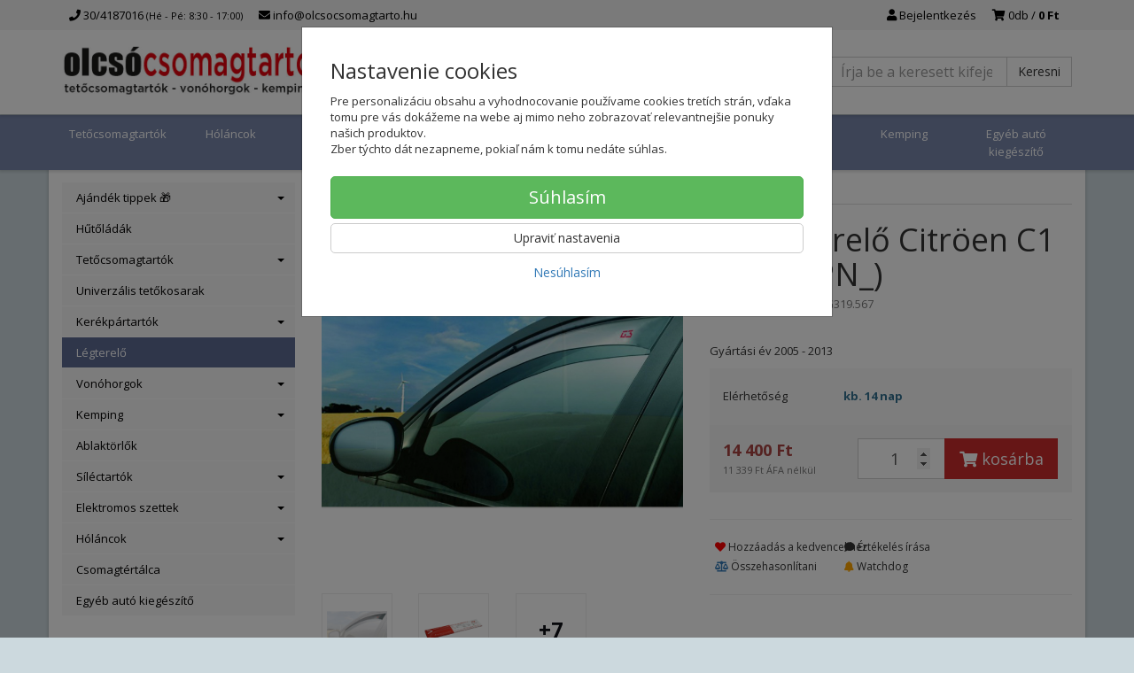

--- FILE ---
content_type: text/html; charset=utf-8
request_url: https://olcsocsomagtarto.hu/g3-legterelo-citroen-c1-pm-pn
body_size: 19710
content:
<!doctype html>
<html lang="hu">
	<head itemscope itemtype="http://schema.org/WebSite">
		<title>G3 légterelő Citröen C1 - (PM_, PN_) | olcsocsomagtarto.hu</title>
		<meta charset="utf-8" />

		<meta http-equiv="x-ua-compatible" content="ie=edge" />
		<meta name="viewport" content="width=device-width, initial-scale=1, shrink-to-fit=no" />
		<meta name="format-detection" content="telephone=no" />
		<meta name="description" content="" />
		<meta name="keywords" content="" />
		<meta name="robots" content="all" />
		<meta name="author" content="olcsocsomagtarto.hu" itemprop="name" />
		<meta name="generator" content="Shoptec" />
		<meta itemprop="url" content="https://olcsocsomagtarto.hu" />

		<meta property="fb:app_id" content="150941018350442" />

		<script src="https://www.googletagmanager.com/gtag/js?id=UA-15388085-2" async></script>
		<script>
			window.dataLayer = [{"page":{"type":"product"},"product":{"id":50505,"item_group_id":50492,"name":"G3 légterelő Citröen C1 - (PM_, PN_)","brand":"G3","category":"Légterelő","sku":"G319.567","ean":"","price":14400.0,"vat":27,"currency":"HUF"}}];
			function gtag(){ dataLayer.push(arguments); }
			gtag('js', new Date());
				gtag('config', "UA-15388085-2");
				gtag('config', "G-8KTDW57JP8");
				gtag('config', "AW-953759857", {'allow_enhanced_conversions':true});
		</script>


		<script>
		!function(f,b,e,v,n,t,s){if(f.fbq)return;n=f.fbq=function(){n.callMethod?
		n.callMethod.apply(n,arguments):n.queue.push(arguments)};if(!f._fbq)f._fbq=n;
		n.push=n;n.loaded=!0;n.version='2.0';n.queue=[];t=b.createElement(e);t.async=!0;
		t.src=v;s=b.getElementsByTagName(e)[0];s.parentNode.insertBefore(t,s)}(window,
		document,'script','https://connect.facebook.net/en_US/fbevents.js');
		fbq('init', "1287467025620276");
		fbq('track', 'PageView');
		</script>








		<meta property="og:title" content="G3 légterelő Citröen C1 - (PM_, PN_)" />
<meta property="og:image" content="https://olcsocsomagtarto.hu/images/products-cache/9030b2bcaf9e33cda6dda40bf03eed16/207243_w600_h600.jpg" />
<meta property="og:description" content="Gyártási év 2005 - 2013" />
<meta property="og:url" content="https://olcsocsomagtarto.hu/g3-legterelo-citroen-c1-pm-pn" />
<meta property="og:site_name" content="olcsocsomagtarto.hu" />
<meta property="og:type" content="product" />

<link rel="canonical" href="https://olcsocsomagtarto.hu/g3-legterelo-citroen-c1-pm-pn" />


		<link rel="icon" href="/images/template/9030b2bcaf9e33cda6dda40bf03eed16/favicon.ico?76173632" />
		<link rel="stylesheet" href="//maxcdn.bootstrapcdn.com/bootstrap/3.3.7/css/bootstrap.min.css" integrity="sha384-BVYiiSIFeK1dGmJRAkycuHAHRg32OmUcww7on3RYdg4Va+PmSTsz/K68vbdEjh4u" crossorigin="anonymous" />
		<link rel="stylesheet" href="//use.fontawesome.com/releases/v5.0.13/css/all.css" integrity="sha384-DNOHZ68U8hZfKXOrtjWvjxusGo9WQnrNx2sqG0tfsghAvtVlRW3tvkXWZh58N9jp" crossorigin="anonymous" />
		<link rel="stylesheet" href="//cdnjs.cloudflare.com/ajax/libs/fancybox/3.2.5/jquery.fancybox.min.css" integrity="sha256-ygkqlh3CYSUri3LhQxzdcm0n1EQvH2Y+U5S2idbLtxs=" crossorigin="anonymous" />
		<link rel="stylesheet" href="//code.jquery.com/ui/1.12.1/themes/base/jquery-ui.min.css" />
		<link rel="stylesheet" href="https://cdnjs.cloudflare.com/ajax/libs/spinkit/2.0.0/spinkit.min.css" integrity="sha512-kRYkjiYH/VXxoiaDK2oGNMKIi8VQVfie1lkYGX3kmfzWNR2kfaF5ze0885W3/eE6lIiURBsZA91M/WNvCajHMw==" crossorigin="anonymous" referrerpolicy="no-referrer" />
		<link href="/assets/template/default/css/cookiebar.css" rel="stylesheet" type="text/css" />
			<link rel="stylesheet" href="/assets/template/default/data/9030b2bcaf9e33cda6dda40bf03eed16/all.css?5ecd48d7" />
			<link rel="stylesheet" href="/assets/template/default/data/9030b2bcaf9e33cda6dda40bf03eed16/custom.css?3ac8127d" />
		<link href='https://fonts.googleapis.com/css?family=Open+Sans:400,300,700&subset=latin,latin-ext' rel='stylesheet' type='text/css'>
<meta name="google-site-verification" content="IyZ_lYe1evAs2G0DeSXSspllirL0XZv1oAOUtWaw2W4" />

	</head>
	<body data-price_level_id="1" class="customer-guest">
		<!--[if lte IE 9]>
		<div class="alert alert-danger mb-0">Používate <b>zastaralý</b> internetový prehliadač, z toho dôvodu Vám niektoré časti stránky nemusia fungovať správne. Prosíme <a href="http://browsehappy.com/" target="_blank" rel="nofollow">aktualizujte si svoj internetový prehliadač</a>.</div>
		<![endif]-->

		<div id="fb-root"></div>
		<script async defer crossorigin="anonymous" src="https://connect.facebook.net/sk_SK/sdk.js#xfbml=1&version=v6.0&appId=150941018350442&autoLogAppEvents=1"></script>

		<noscript><img height="1" width="1" style="display:none" src="https://www.facebook.com/tr?id=1287467025620276&ev=PageView&noscript=1" alt="" /></noscript>

        


    <div class="headers-mobile">
        <header>
            <div class="header-blocks">
                <div class="header-block header-block-lft">
                    <div class="logo logo-img">
                        <a href="/">
                                <img src="/images/template/9030b2bcaf9e33cda6dda40bf03eed16/logo.png?v=1668414576" alt="olcsocsomagtarto.hu" />
                        </a>
                    </div>
                </div>
                <div class="header-block header-block-rgt">
                    <ul class="nav nav-pills pull-right">
                        <li>
                            <a href="tel:30/4187016" rel="nofollow">
                                <i class="fas fa-phone"></i>
                            </a>
                        </li>
                        <li>
                            <a href="#searchMobile" data-toggle="collapse" rel="nofollow" style="display: none">
                                <i class="fas fa-search"></i>
                            </a>
                            <div class="mobile-content mobile-content-nobottom collapse in" id="searchMobile" itemscope itemtype="http://schema.org/WebSite">
                                <div class="mobile-content-item">
                                    <meta itemprop="url" content="https://olcsocsomagtarto.hu" />
                                    <form action="/g3-legterelo-citroen-c1-pm-pn" method="post" id="frm-search2Form" class="form-inline no-validate" autocomplete="off" role="search" itemprop="potentialAction" itemscope itemtype="http://schema.org/SearchAction">
                                        <meta itemprop="target" content="https://olcsocsomagtarto.hu/kereses/?query={query}" />
                                        <input type="search" name="query" data-autocomplete="/kereses/json-all" id="frm-search2Form-query" required="required" data-nette-rules='[{"op":":filled","msg":"Ez a mező szükséges."}]' class="form-control" placeholder="Írja be a keresett kifejezést" itemprop="query-input" />
                                        <button class="btn btn-default" type="submit">🔎</button>
                                        <div class="clearfix"></div>
                                    <input type="hidden" name="_token_" value="vudmay8aa1oLIPsXtjOSPiESzFiS9hzDSfraI=" /><input type="hidden" name="_do" value="search2Form-submit" /><!--[if IE]><input type=IEbug disabled style="display:none"><![endif]-->
</form>

                                </div>
                            </div>
                        </li>
                        <li>
                            <a href="#customerWindow" role="button" data-toggle="modal" rel="nofollow"><i class="fas fa-user"></i></a>
                        </li>
                        <li id="snippet--shoppingCartCounterMobile">
                            <a class="cart" rel="nofollow" data-count="0" href="/bevasarlokosar/">
                                <i class="fas fa-shopping-cart"></i>
                            </a>
                        </li>
                        <li>
                            <a href="#menuMobile" data-toggle="collapse" rel="nofollow">
                                <i class="fas fa-bars"></i>
                            </a>
                            <div class="mobile-content collapse" id="menuMobile">
                                <div class="mobile-content-item">
                                    <a href="#menuMobileCategories" class="dropdown-toggle" type="button" rel="nofollow" data-toggle="collapse">
                                        Katogóriák
                                        <span class="caret"></span>
                                    </a>
                                    <ul class="nav navbar-nav collapse" id="menuMobileCategories">
                                        <li data-category_id="159" class="dropdown">
                                            
                                            <a class="dropdown-toggle" data-toggle="dropdown" href="/ajandek-tippek/">
                                                Ajándék tippek 🎁
                                                <span class="caret"></span>
                                            </a>
                                            <ul class="dropdown-menu">
                                                <li><a href="/ajandek-tippek/"><small>mutasd az összeset</small></a></li>
                                                <li data-category_id="164">
                                                    <a href="/autosoknak/">Autósoknak</a>
                                                </li>
                                                <li data-category_id="160">
                                                    <a href="/kerekparosoknak/">Kerékpárosoknak</a>
                                                </li>
                                                <li data-category_id="161">
                                                    <a href="/kerteszeknek/">Kertészeknek</a>
                                                </li>
                                                <li data-category_id="162">
                                                    <a href="/sieloknek/">Síelőknek</a>
                                                </li>
                                                <li data-category_id="163">
                                                    <a href="/turistaknak/">Turistáknak</a>
                                                </li>
                                            </ul>

                                        </li>
                                        <li data-category_id="177" class="dropdown">
                                                                                        <a href="/hutoladak/">Hűtőládák</a>
                                            
                                        </li>
                                        <li data-category_id="81" class="dropdown">
                                            
                                            <a class="dropdown-toggle" data-toggle="dropdown" href="/tetocsomagtartok/">
                                                Tetőcsomagtartók
                                                <span class="caret"></span>
                                            </a>
                                            <ul class="dropdown-menu">
                                                <li><a href="/tetocsomagtartok/"><small>mutasd az összeset</small></a></li>
                                                <li data-category_id="90">
                                                    <a href="/tetocsomagtartok/tetocsomagtarto-kiegeszitok/">Tetőcsomagtartó kiegészítők</a>
                                                </li>
                                                <li data-category_id="87">
                                                    <a href="/tetocsomagtartok/alkatreszek/">Alkatrészek</a>
                                                </li>
                                            </ul>

                                        </li>
                                        <li data-category_id="172" class="dropdown">
                                                                                        <a href="/univerzalis-tetokosarak/">Univerzális tetőkosarak</a>
                                            
                                        </li>
                                        <li data-category_id="84" class="dropdown">
                                            
                                            <a class="dropdown-toggle" data-toggle="dropdown" href="/kerekpartartok/">
                                                Kerékpártartók
                                                <span class="caret"></span>
                                            </a>
                                            <ul class="dropdown-menu">
                                                <li><a href="/kerekpartartok/"><small>mutasd az összeset</small></a></li>
                                                <li data-category_id="157">
                                                    <a href="/hatso-ajtora/">Hátsó ajtóra</a>
                                                </li>
                                                <li data-category_id="88">
                                                    <a href="/kerekpartartok/vonohorogra/">Vonóhorogra</a>
                                                </li>
                                                <li data-category_id="94">
                                                    <a href="/kerekpartartok/tetocsomagtartora/">Tetőcsomagtartóra</a>
                                                </li>
                                                <li data-category_id="176">
                                                    <a href="/hatso-box/">Hátsó box</a>
                                                </li>
                                                <li data-category_id="89">
                                                    <a href="/kerekpartartok/kiegeszitok/">Kiegészítők</a>
                                                </li>
                                                <li data-category_id="93">
                                                    <a href="/kerekpartartok/alkatreszek/">Alkatrészek</a>
                                                </li>
                                            </ul>

                                        </li>
                                        <li data-category_id="174" class="dropdown">
                                                                                        <a href="/legterelo/">Légterelő</a>
                                            
                                        </li>
                                        <li data-category_id="82" class="dropdown">
                                            
                                            <a class="dropdown-toggle" data-toggle="dropdown" href="/vonohorgok/">
                                                Vonóhorgok
                                                <span class="caret"></span>
                                            </a>
                                            <ul class="dropdown-menu">
                                                <li><a href="/vonohorgok/"><small>mutasd az összeset</small></a></li>
                                                <li data-category_id="123">
                                                    <a href="/vonohorgok/vonohorog-kiegeszito/">Vonóhorog kiegészítő</a>
                                                </li>
                                            </ul>

                                        </li>
                                        <li data-category_id="141" class="dropdown">
                                            
                                            <a class="dropdown-toggle" data-toggle="dropdown" href="/kemping/">
                                                Kemping
                                                <span class="caret"></span>
                                            </a>
                                            <ul class="dropdown-menu">
                                                <li><a href="/kemping/"><small>mutasd az összeset</small></a></li>
                                                <li data-category_id="142">
                                                    <a href="/satrazas/">Sátrazás</a>
                                                </li>
                                                <li data-category_id="146">
                                                    <a href="/hutoladak-1/">Hűtőládák</a>
                                                </li>
                                                <li data-category_id="147">
                                                    <a href="/tuzhelyek/grillek/">Tűzhelyek/Grillek</a>
                                                </li>
                                                <li data-category_id="148">
                                                    <a href="/kemping-butorok/">Kemping bútorok</a>
                                                </li>
                                                <li data-category_id="151">
                                                    <a href="/kemping-kiegeszitok/">Kemping kiegészítők</a>
                                                </li>
                                            </ul>

                                        </li>
                                        <li data-category_id="109" class="dropdown">
                                                                                        <a href="/ablaktorlok/">Ablaktörlők</a>
                                            
                                        </li>
                                        <li data-category_id="99" class="dropdown">
                                            
                                            <a class="dropdown-toggle" data-toggle="dropdown" href="/silectartok/">
                                                Síléctartók
                                                <span class="caret"></span>
                                            </a>
                                            <ul class="dropdown-menu">
                                                <li><a href="/silectartok/"><small>mutasd az összeset</small></a></li>
                                                <li data-category_id="175">
                                                    <a href="/kerekpartartora/">Kerékpártartóra</a>
                                                </li>
                                                <li data-category_id="105">
                                                    <a href="/silectartok/tetocsomagtartora/">Tetőcsomagtartóra</a>
                                                </li>
                                                <li data-category_id="104">
                                                    <a href="/silectartok/magneses/">Mágneses</a>
                                                </li>
                                                <li data-category_id="136">
                                                    <a href="/kiegeszitok/">Kiegészítők</a>
                                                </li>
                                            </ul>

                                        </li>
                                        <li data-category_id="100" class="dropdown">
                                            
                                            <a class="dropdown-toggle" data-toggle="dropdown" href="/elektromos-szettek/">
                                                Elektromos szettek
                                                <span class="caret"></span>
                                            </a>
                                            <ul class="dropdown-menu">
                                                <li><a href="/elektromos-szettek/"><small>mutasd az összeset</small></a></li>
                                                <li data-category_id="106">
                                                    <a href="/elektromos-szettek/tipusos-kabelkoteg/">Típusos kábelköteg</a>
                                                </li>
                                                <li data-category_id="117">
                                                    <a href="/elektromos-szettek/univerzalis-kabelkoteg/">Univerzális kábelköteg</a>
                                                </li>
                                                <li data-category_id="140">
                                                    <a href="/elektromos-szettek/kiegeszitok/">Kiegészítők</a>
                                                </li>
                                            </ul>

                                        </li>
                                        <li data-category_id="83" class="dropdown">
                                            
                                            <a class="dropdown-toggle" data-toggle="dropdown" href="/holancok/">
                                                Hóláncok
                                                <span class="caret"></span>
                                            </a>
                                            <ul class="dropdown-menu">
                                                <li><a href="/holancok/"><small>mutasd az összeset</small></a></li>
                                                <li data-category_id="173">
                                                    <a href="/teherautok/">Teherautók</a>
                                                </li>
                                            </ul>

                                        </li>
                                        <li data-category_id="111" class="dropdown">
                                                                                        <a href="/csomagtertalca/">Csomagtértálca</a>
                                            
                                        </li>
                                        <li data-category_id="102" class="dropdown">
                                                                                        <a href="/egyeb-auto-kiegeszito/">Egyéb autó kiegészítő</a>
                                            
                                        </li>
                                    </ul>
                                </div>
                                <div class="mobile-content-item">
                                    <a href="#menuMobile5" class="dropdown-toggle" type="button" data-toggle="collapse" rel="nofollow">
                                        A vásárlás menete
                                        <span class="caret"></span>
                                    </a>
                                    <ul class="nav navbar-nav collapse" id="menuMobile5">
                                        


<li data-menu_item_id="12">
    <a href="/szallitasi-feltetelek.html">Szállítási feltételek</a>
</li>



<li data-menu_item_id="13">
    <a href="/fizetesi-modok.html">Fizetési módok</a>
</li>



<li data-menu_item_id="21">
    <a href="/altalanos-uzleti-feltetelek.html">Általános üzleti feltételek</a>
</li>



<li data-menu_item_id="22">
    <a href="/reklamacios-feltetelek.html">Reklamációs feltételek</a>
</li>



<li data-menu_item_id="26">
    <a href="/adatvedelmi-iranyelvek.html">Adatvédelmi irányelvek</a>
</li>


                                    </ul>
                                </div>
                                <div class="mobile-content-item">
                                    <a href="#menuMobile9" class="dropdown-toggle" type="button" data-toggle="collapse" rel="nofollow">
                                        GYIK
                                        <span class="caret"></span>
                                    </a>
                                    <ul class="nav navbar-nav collapse" id="menuMobile9">
                                        


<li data-menu_item_id="27">
    <a href="/hogyan-valasszunk-tetocsomagtartot.html">Hogyan válasszunk tetőcsomagtartót</a>
</li>



<li data-menu_item_id="28">
    <a href="/kerekpartartok-melyiket-valasszam.html">Kerékpártartók - melyiket válasszam?</a>
</li>



<li data-menu_item_id="50">
    <a href="/holancok-minosites.html">Hóláncok - minősítés</a>
</li>




<li data-menu_item_id="30">
    <a href="https://8ir1durk.shoptec.sk/faq/">FAQ</a>
</li>

                                    </ul>
                                </div>
                                <div class="mobile-content-item">
                                    <a href="#menuMobile6" class="dropdown-toggle" type="button" data-toggle="collapse" rel="nofollow">
                                        Rólunk
                                        <span class="caret"></span>
                                    </a>
                                    <ul class="nav navbar-nav collapse" id="menuMobile6">
                                        


<li data-menu_item_id="24">
    <a href="/tarsasagunkrol.html">Társaságunkról</a>
</li>



<li data-menu_item_id="25">
    <a href="/kapcsolat.html">Kapcsolat</a>
</li>


                                    </ul>
                                </div>
                                <div class="mobile-content-item">
                                    <a href="https://olcsocsomagtarto.hu/kapcsolat.html" rel="nofollow">
                                        Kapcsolat
                                    </a>
                                </div>
                            </div>
                        </li>
                    </ul>
                </div>
            </div>
        </header>
    </div>
    <div class="headers">
        <header class="top">
            <div class="container">
                <div class="header-blocks">
                    <div class="header-block header-block-top">
                        <ul class="nav nav-pills pull-left">
                            <li>
                                <a href="tel:30/4187016" rel="nofollow">
                                    <i class="fas fa-phone"></i>
                                    30/4187016
                                    <small class="business-hours">
                                        (Hé - Pé: 8:30 - 17:00)
                                    </small>
                                </a>
                            </li>
                            <li>
                                <a href="mailto:info@olcsocsomagtarto.hu" rel="nofollow">
                                    <i class="fas fa-envelope"></i>
                                    info@olcsocsomagtarto.hu
                                </a>
                            </li>
                        </ul>
                        <ul class="nav nav-pills pull-right">
                            <li>
                                <a href="#customerWindow" role="button" data-toggle="modal" rel="nofollow"><i class="fas fa-user"></i> Bejelentkezés</a>
                            </li>
                            <li>
                                <a class="cart" rel="nofollow" href="/bevasarlokosar/" id="snippet--shoppingCartCounter">
                                    <i class="fas fa-shopping-cart"></i>
                                    0db /
                                        <b>0 Ft</b>
                                </a>
                            </li>
                        </ul>
                        <div class="clearfix"></div>
                    </div>
                </div>
            </div>
        </header>
        <header class="main">
            <div class="container">
                <div class="header-blocks">
                    <div class="header-block header-block-lft">
                        <div class="logo">
                            <a href="/">
                                    <img src="/images/template/9030b2bcaf9e33cda6dda40bf03eed16/logo.png?v=1668414576" alt="olcsocsomagtarto.hu" />
                            </a>
                        </div>
                    </div>
                    <div class="header-block header-block-ctr">
                        <ul class="nav nav-pills">

                        </ul>
                    </div>
                    <div class="header-block header-block-rgt">
                        <div class="search" itemscope itemtype="http://schema.org/WebSite">
                            <meta itemprop="url" content="https://olcsocsomagtarto.hu" />
                            <form action="/g3-legterelo-citroen-c1-pm-pn" method="post" id="frm-searchForm" class="form-inline no-validate" autocomplete="off" role="search" itemprop="potentialAction" itemscope itemtype="http://schema.org/SearchAction">
                                <meta itemprop="target" content="https://olcsocsomagtarto.hu/kereses/?query={query}" />
                                <div class="input-group">
                                    <input type="search" name="query" data-autocomplete="/kereses/json-all" id="frm-searchForm-query" required="required" data-nette-rules='[{"op":":filled","msg":"Ez a mező szükséges."}]' class="form-control" placeholder="Írja be a keresett kifejezést" itemprop="query-input" />
                                    <span class="input-group-btn hidden-xs">
                                        <button class="btn btn-default" type="submit">Keresni</button>
                                    </span>
                                </div>
                            <input type="hidden" name="_token_" value="611s4q8uuqAnC/l7PJ0D3au2wl6uohCG77XTo=" /><input type="hidden" name="_do" value="searchForm-submit" /><!--[if IE]><input type=IEbug disabled style="display:none"><![endif]-->
</form>

                        </div>
                    </div>
                </div>
            </div>
        </header>
    </div>

    <div class="navbar navbar-main" role="navigation">
        <div class="container">
            <div id="navbar-main" class="collapse navbar-collapse">
                <ul class="nav navbar-nav">
                    <li class="hidden-xs">
                        <a href="https://olcsocsomagtarto.hu" rel="nofollow">
                            <i class="fas fa-home"></i>
                            <span class="sr-only">Bevezetés</span>
                        </a>
                    </li>

<li data-menu_item_id="42" data-category_id="81">
    
        <a href="/tetocsomagtartok/">Tetőcsomagtartók</a>
    
</li>



<li data-menu_item_id="43" data-category_id="83">
    
        <a href="/holancok/">
            Hóláncok
        </a>

</li>



<li data-menu_item_id="40" data-category_id="82">
    
        <a href="/vonohorgok/">
            Vonóhorgok
        </a>

</li>



<li data-menu_item_id="41" data-category_id="84">
    
        <a href="/kerekpartartok/">
            Kerékpártartók
        </a>

</li>



<li data-menu_item_id="48" data-category_id="99">
    
        <a href="/silectartok/">
            Síléctartók
        </a>

</li>



<li data-menu_item_id="44" data-category_id="100">
    
        <a href="/elektromos-szettek/">
            Elektromos szettek
        </a>

</li>



<li data-menu_item_id="51" data-category_id="177">
    
        <a href="/hutoladak/">
            Hűtőládák
        </a>

</li>



<li data-menu_item_id="46" data-category_id="141">
    
        <a href="/kemping/">
            Kemping
        </a>

</li>



<li data-menu_item_id="45" data-category_id="102">
    
        <a href="/egyeb-auto-kiegeszito/">
            Egyéb autó kiegészítő
        </a>

</li>



                </ul>
            </div>
        </div>
    </div>


		<div class="container container-main">

		<div class="row block-container">
		    <div class="col-lg-3 col-md-4 block-lft">


		<div id="snippet--configuratorBlock"></div>


		<div class="panel panel-default panel-category hidden-xs" data-id="174" data-root_id="">
		    <div class="panel-body">
		        <ul class="nav nav-stacked nav-tree">
		            <li>
		                <a href="/ajandek-tippek/">
		                    Ajándék tippek 🎁
		                    <i class="caret"></i>
		                </a>
		            </li>
		            <li>
		                <a href="/hutoladak/">
		                    Hűtőládák
		                </a>
		            </li>
		            <li>
		                <a href="/tetocsomagtartok/">
		                    Tetőcsomagtartók
		                    <i class="caret"></i>
		                </a>
		            </li>
		            <li>
		                <a href="/univerzalis-tetokosarak/">
		                    Univerzális tetőkosarak
		                </a>
		            </li>
		            <li>
		                <a href="/kerekpartartok/">
		                    Kerékpártartók
		                    <i class="caret"></i>
		                </a>
		            </li>
		            <li class="active">
		                <a href="/legterelo/">
		                    Légterelő
		                </a>
		            </li>
		            <li>
		                <a href="/vonohorgok/">
		                    Vonóhorgok
		                    <i class="caret"></i>
		                </a>
		            </li>
		            <li>
		                <a href="/kemping/">
		                    Kemping
		                    <i class="caret"></i>
		                </a>
		            </li>
		            <li>
		                <a href="/ablaktorlok/">
		                    Ablaktörlők
		                </a>
		            </li>
		            <li>
		                <a href="/silectartok/">
		                    Síléctartók
		                    <i class="caret"></i>
		                </a>
		            </li>
		            <li>
		                <a href="/elektromos-szettek/">
		                    Elektromos szettek
		                    <i class="caret"></i>
		                </a>
		            </li>
		            <li>
		                <a href="/holancok/">
		                    Hóláncok
		                    <i class="caret"></i>
		                </a>
		            </li>
		            <li>
		                <a href="/csomagtertalca/">
		                    Csomagtértálca
		                </a>
		            </li>
		            <li>
		                <a href="/egyeb-auto-kiegeszito/">
		                    Egyéb autó kiegészítő
		                </a>
		            </li>
		        </ul>
		        
		    </div>
		</div>

		<div class="panel panel-default" data-theme_block_id="16">
		    <div class="panel-heading">
		        <i class="fas fa-bars"></i>
		        Üzletünk
		    </div>
		    <div class="panel-body">
		        <p>Mintaboltunk</p>

		<p><img alt="" src="https://olcsocsomagtarto.hu/files/upload/9030b2bcaf9e33cda6dda40bf03eed16/vstup-do-predajne.jpg" style="width: 260px; height: 195px;" /></p>

		<div class="row">
		<div class="col-sm-6">Hét - Pén<br />
		Szom - Vas</div>

		<div class="col-sm-6"><b>8:30 - 17:00<br />
		Zárva</b></div>
		</div>

		    </div>
		</div>
		    </div>
		    <div class="col-lg-9 col-md-8 block-content">
		<ul class="breadcrumb" itemscope itemtype="http://schema.org/BreadcrumbList">
			<li itemprop="itemListElement" itemscope itemtype="http://schema.org/ListItem">
				<a itemprop="item" itemscope itemtype="https://schema.org/WebPage" itemid="/" href="/">
					<i class="fas fa-home"></i>
					<span class="sr-only" itemprop="name">Bevezetés</span>
				</a>
				<meta itemprop="position" content="1" />
			</li>
				<li itemprop="itemListElement" itemscope itemtype="http://schema.org/ListItem">
					<a itemprop="item" itemscope itemtype="https://schema.org/WebPage" itemid="/legterelo/" href="/legterelo/">
						<span itemprop="name">Légterelő</span>
					</a>
					<meta itemprop="position" content="2" />
				</li>
				<li itemprop="itemListElement" itemscope itemtype="http://schema.org/ListItem" class="active hidden-xs">
						<span itemprop="name">G3 légterelő Citröen C1 - (PM_, PN_)</span>
					<meta itemprop="position" content="3" />
				</li>
		</ul>

		<div id="snippet--flashes"></div>
		        


			<div class="product-detail" itemscope itemtype="http://schema.org/Product">
				<div class="row">
					<div class="col-md-12 visible-xs">
						<h1 itemprop="name">G3 légterelő Citröen C1 - (PM_, PN_)</h1>

						<div class="mb-2 product-subtitle">
							<a href="/g3/">G3</a>
							<span>|</span>

							<a content="Légterelő" href="/legterelo/">Légterelő</a>
							<span>|</span>

							<span class="productCode text-muted">
			                	Kód: G319.567
							</span>
						</div>
					</div>

					<div class="col-md-6">

						<div class="photos">


								<div id="photos-50505">


			        <a href="/images/products-cache/9030b2bcaf9e33cda6dda40bf03eed16/207243_w1400_h1400.jpg" id="productPhoto207243" rel="lightbox" data-fancybox="product50505" data-caption="G3 légterelő Citröen C1 - (PM_, PN_)">
			            <img src="/images/products-cache/9030b2bcaf9e33cda6dda40bf03eed16/207243_w1400_h1400.jpg" alt="G3 légterelő Citröen C1 - (PM_, PN_)" width="700" height="700" class="img-responsive" itemprop="image" />
			        </a>

			<div class="more-photos">
			    <div class="row mt-1 mb-2">
			            <div class="col-xs-3 col-sm-3 photo-thumbnail hidden-md hidden-xs">
			                <a href="/images/products-cache/9030b2bcaf9e33cda6dda40bf03eed16/207244_w1400_h1400.jpg" id="productPhoto207244" rel="lightbox" data-fancybox="product50505" data-caption="G3 légterelő Citröen C1 - (PM_, PN_)">
			                    <img src="/images/products-cache/9030b2bcaf9e33cda6dda40bf03eed16/207244_w90_h90.jpg" alt="G3 légterelő Citröen C1 - (PM_, PN_)" width="90" height="90" />
			                </a>
			            </div>
			            <div class="col-xs-3 col-sm-3 photo-thumbnail">
			                <a href="/images/products-cache/9030b2bcaf9e33cda6dda40bf03eed16/207245_w1400_h1400.jpg" id="productPhoto207245" rel="lightbox" data-fancybox="product50505" data-caption="G3 légterelő Citröen C1 - (PM_, PN_)">
			                    <img src="/images/products-cache/9030b2bcaf9e33cda6dda40bf03eed16/207245_w90_h90.jpg" alt="G3 légterelő Citröen C1 - (PM_, PN_)" width="90" height="90" />
			                </a>
			            </div>
			            <div class="col-xs-3 col-sm-3 photo-thumbnail photo-thumbnail-more">
			                <a href="/images/products-cache/9030b2bcaf9e33cda6dda40bf03eed16/207246_w1400_h1400.jpg" rel="lightbox" data-fancybox="product50505" data-caption="G3 légterelő Citröen C1 - (PM_, PN_)">
			                    <span class="hidden-md hidden-xs">+7</span>
			                    <span class="visible-xs visible-md">+8</span>
			                </a>
			            </div>
			            <div class="col-xs-3 col-sm-3 photo-thumbnail hidden">
			                <a href="/images/products-cache/9030b2bcaf9e33cda6dda40bf03eed16/207247_w1400_h1400.jpg" id="productPhoto207247" rel="lightbox" data-fancybox="product50505" data-caption="G3 légterelő Citröen C1 - (PM_, PN_)">
			                    <img src="/images/products-cache/9030b2bcaf9e33cda6dda40bf03eed16/207247_w90_h90.jpg" alt="G3 légterelő Citröen C1 - (PM_, PN_)" width="90" height="90" />
			                </a>
			            </div>
			            <div class="col-xs-3 col-sm-3 photo-thumbnail hidden">
			                <a href="/images/products-cache/9030b2bcaf9e33cda6dda40bf03eed16/207248_w1400_h1400.jpg" id="productPhoto207248" rel="lightbox" data-fancybox="product50505" data-caption="G3 légterelő Citröen C1 - (PM_, PN_)">
			                    <img src="/images/products-cache/9030b2bcaf9e33cda6dda40bf03eed16/207248_w90_h90.jpg" alt="G3 légterelő Citröen C1 - (PM_, PN_)" width="90" height="90" />
			                </a>
			            </div>
			            <div class="col-xs-3 col-sm-3 photo-thumbnail hidden">
			                <a href="/images/products-cache/9030b2bcaf9e33cda6dda40bf03eed16/207249_w1400_h1400.jpg" id="productPhoto207249" rel="lightbox" data-fancybox="product50505" data-caption="G3 légterelő Citröen C1 - (PM_, PN_)">
			                    <img src="/images/products-cache/9030b2bcaf9e33cda6dda40bf03eed16/207249_w90_h90.jpg" alt="G3 légterelő Citröen C1 - (PM_, PN_)" width="90" height="90" />
			                </a>
			            </div>
			            <div class="col-xs-3 col-sm-3 photo-thumbnail hidden">
			                <a href="/images/products-cache/9030b2bcaf9e33cda6dda40bf03eed16/207250_w1400_h1400.jpg" id="productPhoto207250" rel="lightbox" data-fancybox="product50505" data-caption="G3 légterelő Citröen C1 - (PM_, PN_)">
			                    <img src="/images/products-cache/9030b2bcaf9e33cda6dda40bf03eed16/207250_w90_h90.jpg" alt="G3 légterelő Citröen C1 - (PM_, PN_)" width="90" height="90" />
			                </a>
			            </div>
			            <div class="col-xs-3 col-sm-3 photo-thumbnail hidden">
			                <a href="/images/products-cache/9030b2bcaf9e33cda6dda40bf03eed16/207251_w1400_h1400.jpg" id="productPhoto207251" rel="lightbox" data-fancybox="product50505" data-caption="G3 légterelő Citröen C1 - (PM_, PN_)">
			                    <img src="/images/products-cache/9030b2bcaf9e33cda6dda40bf03eed16/207251_w90_h90.jpg" alt="G3 légterelő Citröen C1 - (PM_, PN_)" width="90" height="90" />
			                </a>
			            </div>
			            <div class="col-xs-3 col-sm-3 photo-thumbnail hidden">
			                <a href="/images/products-cache/9030b2bcaf9e33cda6dda40bf03eed16/207252_w1400_h1400.jpg" id="productPhoto207252" rel="lightbox" data-fancybox="product50505" data-caption="G3 légterelő Citröen C1 - (PM_, PN_)">
			                    <img src="/images/products-cache/9030b2bcaf9e33cda6dda40bf03eed16/207252_w90_h90.jpg" alt="G3 légterelő Citröen C1 - (PM_, PN_)" width="90" height="90" />
			                </a>
			            </div>

			    </div>
			</div>

			<div class="social-shares text-center">

			    <a href="http://www.facebook.com/sharer/sharer.php?u=https://olcsocsomagtarto.hu/g3-legterelo-citroen-c1-pm-pn" target="_blank" title="Megosztani Facebook" rel="nofollow">
			        <img src="/assets/backend/images/share/facebook.gif" alt="Facebook" width="16" height="16" style="vertical-align: bottom" />
			    </a>
			    <a href="http://twitter.com/share?text=G3%20l%C3%A9gterel%C5%91%20Citr%C3%B6en%20C1%20-%20%28PM_%2C%20PN_%29&amp;url=https://olcsocsomagtarto.hu/g3-legterelo-citroen-c1-pm-pn" target="_blank" title="Megosztani Twitter" rel="nofollow">
			        <img src="/assets/backend/images/share/twitter.gif" alt="Twitter" width="16" height="16" style="vertical-align: bottom" />
			    </a>
			    <a href="#recommendationWindow" title="Ismerősnek ajánlani" data-toggle="modal" rel="nofollow">
			        <img src="/assets/backend/images/share/email.png" alt="Ismerősnek ajánlani" width="16" height="16" style="vertical-align: bottom" />
			    </a>
			</div>
								</div>
						</div>


			<div id="snippet--extras"></div>		</div>
					<div class="col-md-6">
						<div class="row">
							<div class="col-lg-12 hidden-xs">
								<span class="h1">G3 légterelő Citröen C1 - (PM_, PN_)</span>

								<div class="mb-2 product-subtitle">
									<a itemprop="brand" href="/g3/">G3</a>
									<span>|</span>

									<a itemprop="category" content="Légterelő" href="/legterelo/">Légterelő</a>
									<span>|</span>

									<span class="productCode text-muted">
			                			Kód: G319.567
									</span>
								</div>
							</div>

							<div class="col-lg-12">
								<div id="countdownVariant50505" class="countdown-container hide">
									<div class="countdown" data-date=""></div>
								</div>
							</div>


							<div class="col-lg-12 annotation">
								<p>Gyártási év 2005 - 2013</p>
							</div>



							<div class="col-lg-12">
							</div>
							

							<div class="col-lg-12">
								<div class="cart">
									<form action="/g3-legterelo-citroen-c1-pm-pn" method="post" id="frm-cartForm" class="no-validate" autocomplete="off">



										<div id="productPrice" class="form-horizontal">
											<div class="product-info">
												<div class="form-group product-info-availability">
													<div class="col-sm-4 control-label">Elérhetőség</div>
													<div class="col-sm-8 form-control-static">
														<div id="productStatus">
															<b class="text-info">kb. 14 nap</b>
														</div>
														<div id="productStatusDescription"></div>
													</div>
												</div>


												<div class="form-group product-info-discount" style="display:none">
													<div class="col-sm-4 control-label">Eredeti ár</div>
													<div class="col-sm-8 form-control-static">
														<span class="price overline" data-original-price>
																14 400 Ft
														</span>
													</div>
												</div>
												<div class="form-group product-info-discount" style="display:none">
													<div class="col-sm-4 control-label">Megtakarítás</div>
													<div class="col-sm-8 form-control-static">
														<span class="price" data-discount>
																14 400 Ft
														</span>
														<b data-discount-percentage>(100%)</b>
													</div>
												</div>
											</div>

											<div class="quantity-discounts" id="quantityDiscounts" style="display: none">
												<div class="h4 mt-0">Mennyiségi kedvezmények</div>
												
											</div>

											<div class="cart-area cart-area-2columns">
												<div class="cart-area-col">
													<b data-price-vat class="price price-primary text-danger">
														14 400 Ft
													</b>
													<br />
													<small data-price class="price text-muted">
														11 339 Ft ÁFA nélkül
													</small>
												</div>
												<div class="cart-area-col">
													<div class="input-group">
														<input type="number" name="quantity" id="frm-cartForm-quantity" required="required" data-nette-rules='[{"op":":filled","msg":"Ez a mező szükséges."}]' value="1" min="1" step="1" class="form-control input-lg text-center" />
														<span class="input-group-btn">
															<button type="submit" class="btn btn-conversion btn-lg" data-action="buy">
																<i class="fas fa-shopping-cart"></i>
																kosárba
															</button>
														</span>
													</div>
												</div>
											</div>



										</div>




										<div class="text-center text-muted small mt-1">
										</div>



										<input type="hidden" name="note" value="" />
										<input type="hidden" name="product_variant_id" value="50505" />
									<input type="hidden" name="_token_" value="vvq0o4672tJVXqQgAgE0gbtAEh1BmtWC7p8wM=" /><input type="hidden" name="_do" value="cartForm-submit" /><!--[if IE]><input type=IEbug disabled style="display:none"><![endif]-->
			</form>

								</div>
							</div>

							<div class="col-lg-12">

								<hr />

								<div class="microgoals">
									<div class="row">
										<div class="col-sm-4 col-xs-6">
											<ul class="list-unstyled mb-0">
													<li><a role="button" rel="nofollow" class="btn btn-link btn-xs" data-action="wishlist" href="/g3-legterelo-citroen-c1-pm-pn?id=50492&amp;do=addToFavourite"><span class="fas fa-heart" style="color:red"></span> Hozzáadás a kedvencekhez</a></li>
												<li><a role="button" rel="nofollow" class="btn btn-link btn-xs ajax compareCartWindow" href="/g3-legterelo-citroen-c1-pm-pn?id=50505&amp;do=addToCompare"><span class="fas fa-balance-scale text-primary"></span> Összehasonlítani</a></li>
											</ul>
										</div>
										<div class="col-sm-4 col-xs-6">
											<ul class="list-unstyled mb-0">
												<li><a href="#reviewWindow" role="button" data-toggle="modal" rel="nofollow" class="btn btn-link btn-xs"><span class="fas fa-comment"></span> Értékelés írása</a></li>
												<li><a href="#watchdogWindow" role="button" data-toggle="modal" rel="nofollow" class="btn btn-link btn-xs"><span class="fas fa-bell" style="color:orange"></span> Watchdog</a></li>
											</ul>
										</div>
									</div>
								</div>

							</div>

							<div class="col-lg-12">
								<div>
									<hr />
								</div>
							</div>

						</div>

					</div>
				</div>


				<div class="row mt-3">
					<div class="col-lg-12">
						<ul class="nav nav-tabs">
							<li class="active"><a href="#tab-home" data-toggle="tab"><span class="fas fa-home"></span><span class="sr-only">Leírás</span></a></li>
							<li><a href="#tab-reviews" data-toggle="tab">Értékelések <small>(0)</small></a></li>
							<li class="hidden"><a href="#tab-comments" data-toggle="tab">Hozzászólások <small>(<span class="fb-comments-count" data-href="https://olcsocsomagtarto.hu/g3-legterelo-citroen-c1-pm-pn">0</span>)</small></a></li>
							<li class="hidden"><a href="#tab-variants" data-toggle="tab">Típusok <small>(1)</small></a></li>
						</ul>
						<div class="tab-content">
							<div class="tab-pane active" id="tab-home">



			<div itemprop="description">
				<h1><strong><span style="font-size:14px;">G3 autó ablak légterelő: Kényelmes szellőzés vezetés közben</span></strong></h1>

			<p><span style="font-size:11px;">A G3 légterelő autóra kiváló választás a megbízhatóságot és a hatékonyságot kedvelő autósok számára. Tartós PMMA = polimetil-metakrilátból (ütésálló anyag) készülnek, ami azt jelenti, hogy ezek a terelők ellenállnak az ütéseknek és az extrém hőmérsékleteknek (-35°C és +80°C között). A 21 mm vastagságú és nagy sebességnek ellenálló terelőket hosszú távú kényelemre és védelemre tervezték.</span></p>

			<h3><span style="font-size:14px;"><strong>Egyszerű összeszerelés: </strong></span></h3>

			<p><span style="font-size:11px;">A telepítés egyszerű az EasyFIX és Easy-SYSTEM rendszereknek köszönhetően, amelyek gyors telepítést tesznek lehetővé speciális szerszámok használata nélkül. Az anyag rugalmassága csökkenti az összeszerelés során bekövetkező sérülések kockázatát.</span></p>

			<h3><span style="font-size:14px;"><strong>Funkcionális előnyök:  </strong></span></h3>

			<p><span style="font-size:11px;">Ezek a terelők kényelmes szellőzést tesznek lehetővé rossz időben is, miközben megakadályozzák a víz bejutását a járműbe és csökkentik a szélzajt. Úgy tervezték, hogy ellenálljanak a zord időjárási viszonyoknak, és lehetővé tegyék a könnyű tisztítást.</span></p>

			<h3><span style="font-size:14px;"><strong>Ellenőrzött minőség:</strong></span></h3>

			<p><span style="font-size:11px;">A több mint 40 éves hagyományokkal rendelkező G3 biztosítja, hogy minden termék átmenjen a szigorú minőségi teszteken. A vásárlók biztosak lehetnek a kiváló minőségben és a termékkel való elégedettségben.</span></p>

			</div>

								<hr />
								<h2>Paraméterek</h2>
			<table class="table table-striped table-condensed">
				<tbody>
					<tr data-parameter-id="1">
						<td style="width: 30%">
							Autó márka
						</td>
						<td>Citroen</td>
					</tr>
					<tr data-parameter-id="2">
						<td style="width: 30%">
							Autó típus
						</td>
						<td>C1</td>
					</tr>
					<tr data-parameter-id="3">
						<td style="width: 30%">
							Autó évjárat
						</td>
						<td>2005 - 2013</td>
					</tr>
					<tr data-parameter-id="58">
						<td style="width: 30%">
							Gyártó
						</td>
						<td>G3</td>
					</tr>
					<tr data-parameter-id="23">
						<td style="width: 30%">
							Alapanyag
						</td>
						<td>PMMA</td>
					</tr>
				</tbody>
			</table>
							</div>
							<div class="tab-pane" id="tab-reviews">
								<p>Jelenleg nincsenek értékelések.</p>
			<p>Buďte prvý, kto <a href="#reviewWindow" data-toggle="modal" rel="nofollow">napíše hodnotenie</a> na tento produkt.</p>


							</div>
							<div class="tab-pane hidden" id="tab-comments">
								<div class="fb-comments" data-href="https://olcsocsomagtarto.hu/g3-legterelo-citroen-c1-pm-pn" data-numposts="5" data-colorscheme="light"></div>
							</div>
							<div id="tab-variants" class="tab-pane hidden">
								
			<div itemprop="offers" itemscope itemtype="http://schema.org/AggregateOffer">
				<table class="table table-striped table-condensed">
					<thead>
					<tr>
						<th>Kód</th>
						<th>Elérhetőség</th>
						<th>Ár</th>
					</tr>
					</thead>
					<tbody>
					<tr itemprop="offers" itemscope itemtype="http://schema.org/Offer">
						
						<td itemprop="identifier" content="sku:G319.567">G319.567</td>
						<td>
							<span class="text-info" itemprop="availability" content="out of stock">kb. 14 nap</span>
						</td>
						<td>
							<meta itemprop="itemCondition" itemtype="http://schema.org/OfferItemCondition" content="http://schema.org/NewCondition" />
							<span itemprop="priceCurrency" content="HUF"></span>
									<span itemprop="price" class="text-danger" data-toggle="tooltip" content="14400" title="11 339 Ft ÁFA nélkül">14 400 Ft</span>
								<span class="text-muted" data-toggle="tooltip" title="Áfa = 27%">ÁFA-val</span>
						</td>
					</tr>
					</tbody>
				</table>
				<span itemprop="priceCurrency" content="HUF"></span>
				<span itemprop="lowprice" content="14400"></span>
				<span itemprop="highprice" content="14400"></span>
			</div>

							</div>
						</div>

					</div>
				</div>
			</div>




			<form action="/g3-legterelo-citroen-c1-pm-pn" method="post" id="frm-askQuestionForm" class="form-horizontal">
			<div id="askQuestionWindow" class="modal fade" role="dialog" aria-hidden="true" data-has-errors="false">
				<div class="modal-dialog">
					<div class="modal-content">
						<div class="modal-header">
							<button type="button" class="close" data-dismiss="modal" aria-hidden="true">&times;</button>
							<b class="modal-title">Kérdés a termékhez</b>
						</div>
						<div class="modal-body">
							<div class="form-group">
								<label for="frm-askQuestionForm-email" class="control-label col-md-3">Az Ön e-mail címe</label>
								<div class="col-md-9">
									<input type="email" name="email" maxlength="160" id="frm-askQuestionForm-email" required="required" data-nette-rules='[{"op":":filled","msg":"Ez a mező szükséges."},{"op":":email","msg":"Kérem adja meg érvényes e-mail címét."}]' data-nette-empty-value="&#64;" value="&#64;" class="form-control" />
								</div>
							</div>
							<div class="form-group">
								<label for="frm-askQuestionForm-phone" class="control-label col-md-3">Mobil</label>
								<div class="col-md-9">
									<input type="tel" name="phone" maxlength="40" id="frm-askQuestionForm-phone" class="form-control" />
								</div>
							</div>
							<div class="form-group">
								<label for="frm-askQuestionForm-message" class="control-label col-md-3">Üzenet</label>
								<div class="col-md-9">
									<textarea name="message" rows="5" maxlength="500" id="frm-askQuestionForm-message" required="required" data-nette-rules='[{"op":":filled","msg":"Ez a mező szükséges."},{"op":":maxLength","msg":"Kérjük, ne adjon meg több mint 500 karaktert.","arg":500}]' class="form-control"></textarea>
								</div>
							</div>
							<div class="form-group">
								<div class="col-md-offset-3 col-md-9">
									<div class="checkbox">
			                        	<label for="frm-askQuestionForm-privacyPolicyAgree"><input type="checkbox" name="privacyPolicyAgree" id="frm-askQuestionForm-privacyPolicyAgree" required="required" data-nette-rules='[{"op":":filled","msg":"Ez a mező szükséges."}]' /> Egyetértek a személyes adataim <a href="/adatvedelmi-iranyelvek.html"> feldolgozásával</a></label>
									</div>
								</div>
							</div>
							<div class="form-group">
								<div class="col-md-9 col-md-offset-3">
			                        <div id="recaptcha_6fcceb52" class="g-recaptcha" data-sitekey="6Ld-9hAgAAAAAHzDbw1MS1jZi_Lzp9d7U-YspqdD" data-size="invisible"></div>
								</div>
							</div>
						</div>
						<div class="modal-footer">
							<input type="submit" name="_submit" value="Elküldeni" class="btn btn-primary" />
						</div>
					</div>
				</div>
			</div>
			<input type="hidden" name="_token_" value="d2oz0jkculFhnweY7NqbWJR+ofMGdukrd76Ac=" /><input type="hidden" name="_do" value="askQuestionForm-submit" /></form>


			<form action="/g3-legterelo-citroen-c1-pm-pn" method="post" id="frm-recommendationForm" class="form-horizontal">
			<div id="recommendationWindow" class="modal fade" role="dialog" aria-hidden="true" data-has-errors="false">
				<div class="modal-dialog">
					<div class="modal-content">
						<div class="modal-header">
							<button type="button" class="close" data-dismiss="modal" aria-hidden="true">&times;</button>
							<b class="modal-title">Terméket ajánlani</b>
						</div>
						<div class="modal-body">
							<div class="form-group">
								<label for="frm-recommendationForm-name" class="control-label col-md-3">Név</label>
								<div class="col-md-9">
									<input type="text" name="name" id="frm-recommendationForm-name" required="required" data-nette-rules='[{"op":":filled","msg":"Ez a mező szükséges."}]' class="form-control" />
								</div>
							</div>
							<div class="form-group">
								<label for="frm-recommendationForm-your_email" class="control-label col-md-3">Az Ön e-mail címe</label>
								<div class="col-md-9">
									<input type="email" name="your_email" id="frm-recommendationForm-your_email" required="required" data-nette-rules='[{"op":":filled","msg":"Ez a mező szükséges."},{"op":":email","msg":"Kérem adja meg érvényes e-mail címét."}]' data-nette-empty-value="&#64;" value="&#64;" class="form-control" />
								</div>
							</div>
							<div class="form-group">
								<label for="frm-recommendationForm-friends_email" class="control-label col-md-3">Ismerősnek e-mailre</label>
								<div class="col-md-9">
									<input type="email" name="friends_email" id="frm-recommendationForm-friends_email" required="required" data-nette-rules='[{"op":":filled","msg":"Ez a mező szükséges."},{"op":":email","msg":"Kérem adja meg érvényes e-mail címét."},{"op":":notEqual","msg":"E-mail címek nem egyezhetnek meg.","arg":{"control":"your_email"}}]' data-nette-empty-value="&#64;" value="&#64;" class="form-control" />
								</div>
							</div>
							<div class="form-group">
								<label for="frm-recommendationForm-message" class="control-label col-md-3">Üzenet</label>
								<div class="col-md-9">
									<textarea name="message" rows="5" maxlength="200" id="frm-recommendationForm-message" required="required" data-nette-rules='[{"op":":filled","msg":"Ez a mező szükséges."},{"op":":maxLength","msg":"Kérjük, ne adjon meg több mint 200 karaktert.","arg":200}]' class="form-control">Javasoljuk nézze meg ezt az oldalt https://olcsocsomagtarto.hu/g3-legterelo-citroen-c1-pm-pn</textarea>
								</div>
							</div>
							<div class="form-group">
								<div class="col-md-offset-3 col-md-9">
									<div class="checkbox">
			                        	<label for="frm-recommendationForm-privacyPolicyAgree"><input type="checkbox" name="privacyPolicyAgree" id="frm-recommendationForm-privacyPolicyAgree" required="required" data-nette-rules='[{"op":":filled","msg":"Ez a mező szükséges."}]' /> Egyetértek a személyes adataim <a href="/adatvedelmi-iranyelvek.html"> feldolgozásával</a></label>
									</div>
								</div>
							</div>
							<div class="form-group">
								<div class="col-md-9 col-md-offset-3">
			                        <div id="recaptcha_2fa19ba3" class="g-recaptcha" data-sitekey="6Ld-9hAgAAAAAHzDbw1MS1jZi_Lzp9d7U-YspqdD" data-size="invisible"></div>
								</div>
							</div>
						</div>
						<div class="modal-footer">
							<input type="submit" name="_submit" value="Elküldeni" class="btn btn-primary" />
						</div>
					</div>
				</div>
			</div>
			<input type="hidden" name="_token_" value="f49sbglb8oo0t6x7AZB3s0YzHCRkVEvdOPLEw=" /><input type="hidden" name="_do" value="recommendationForm-submit" /></form>


			<form action="/g3-legterelo-citroen-c1-pm-pn" method="post" id="frm-reviewForm" class="form-horizontal">
				<div id="reviewWindow" class="modal fade" role="dialog" aria-hidden="true" data-has-errors="false">
					<div class="modal-dialog">
						<div class="modal-content">
							<div class="modal-header">
								<button type="button" class="close" data-dismiss="modal" aria-hidden="true">&times;</button>
								<b class="modal-title">Új értékelés</b>
							</div>
							<div class="modal-body">
								<div class="form-group">
									<label class="control-label col-md-3">Értékelés</label>
									<div class="col-md-9">
										<div class="radio-inline">
											<label for="frm-reviewForm-rating-1"><input  type="radio" name="rating" id="frm-reviewForm-rating-1" required="required" data-nette-rules='[{"op":":filled","msg":"Ez a mező szükséges."}]' value="1"/> 1</label>
										</div>
										<div class="radio-inline">
											<label for="frm-reviewForm-rating-2"><input  type="radio" name="rating" id="frm-reviewForm-rating-2" required="required" data-nette-rules='[{"op":":filled","msg":"Ez a mező szükséges."}]' value="2"/> 2</label>
										</div>
										<div class="radio-inline">
											<label for="frm-reviewForm-rating-3"><input  type="radio" name="rating" id="frm-reviewForm-rating-3" required="required" data-nette-rules='[{"op":":filled","msg":"Ez a mező szükséges."}]' value="3"/> 3</label>
										</div>
										<div class="radio-inline">
											<label for="frm-reviewForm-rating-4"><input  type="radio" name="rating" id="frm-reviewForm-rating-4" required="required" data-nette-rules='[{"op":":filled","msg":"Ez a mező szükséges."}]' value="4"/> 4</label>
										</div>
										<div class="radio-inline">
											<label for="frm-reviewForm-rating-5"><input  type="radio" name="rating" id="frm-reviewForm-rating-5" required="required" data-nette-rules='[{"op":":filled","msg":"Ez a mező szükséges."}]' checked="checked" value="5"/> 5</label>
										</div>
										<p class="help-block">Minél magasabb szám, annál jobb értékelés.</p>
									</div>
								</div>
								<div class="row">
									<div class="col-md-3"></div>
									<div class="col-md-9">
										<div class="form-group">
											<div class="col-md-6">
												<label for="frm-reviewForm-text_pros" class="control-label">Előnyei</label>
												<textarea name="text_pros" rows="5" id="frm-reviewForm-text_pros" data-nette-rules='[{"op":"optional"},{"op":":filled","rules":[{"op":":maxLength","msg":"Kérjük, ne adjon meg több mint 300 karaktert.","arg":300}],"control":"text_pros"}]' class="form-control"></textarea>
											</div>
											<div class="col-md-6">
												<label for="frm-reviewForm-text_cons" class="control-label">Hátrányok</label>
												<textarea name="text_cons" rows="5" id="frm-reviewForm-text_cons" data-nette-rules='[{"op":"optional"},{"op":":filled","rules":[{"op":":maxLength","msg":"Kérjük, ne adjon meg több mint 300 karaktert.","arg":300}],"control":"text_cons"}]' class="form-control"></textarea>
											</div>
											<div class="col-md-12">
												<p class="help-block">
													Írja be ez előnyeit és hátrányait, mindegyik pont egy sorba.<br />
													Hagyja üresen, ha nem jut eszébe semmi.
												</p>
											</div>
										</div>
									</div>
								</div>
								<div class="form-group">
									<label for="frm-reviewForm-text_content" class="control-label col-md-3">Tartalom</label>
									<div class="col-md-9">
										<textarea name="text_content" rows="5" maxlength="1000" id="frm-reviewForm-text_content" data-nette-rules='[{"op":"optional"},{"op":":maxLength","msg":"Kérjük, ne adjon meg több mint 1000 karaktert.","arg":1000}]' class="form-control"></textarea>
									</div>
								</div>
								<div class="form-group">
									<label for="frm-reviewForm-email" class="control-label col-md-3">E-mail</label>
									<div class="col-md-9">
										<input type="email" name="email" id="frm-reviewForm-email" required="required" data-nette-rules='[{"op":":filled","msg":"Ez a mező szükséges."},{"op":":email","msg":"Kérem adja meg érvényes e-mail címét."}]' data-nette-empty-value="&#64;" value="&#64;" class="form-control" />
									</div>
								</div>
								<div class="form-group">
									<label for="frm-reviewForm-name" class="control-label col-md-3">Név</label>
									<div class="col-md-9">
										<input type="text" name="name" id="frm-reviewForm-name" class="form-control" />
									</div>
								</div>
								<div class="form-group">
									<div class="col-md-offset-3 col-md-9">
										<div class="checkbox">
			                            	<label for="frm-reviewForm-privacyPolicyAgree"><input type="checkbox" name="privacyPolicyAgree" id="frm-reviewForm-privacyPolicyAgree" required="required" data-nette-rules='[{"op":":filled","msg":"Ez a mező szükséges."}]' /> Egyetértek a személyes adataim <a href="/adatvedelmi-iranyelvek.html"> feldolgozásával</a></label>
										</div>
									</div>
								</div>
								<div class="form-group">
									<div class="col-md-9 col-md-offset-3">
										<div id="recaptcha_d2034283" class="g-recaptcha" data-sitekey="6Ld-9hAgAAAAAHzDbw1MS1jZi_Lzp9d7U-YspqdD" data-size="invisible"></div>
									</div>
								</div>
							</div>
							<div class="modal-footer">
								<p class="text-muted small pull-left">Értékelése csak az adminisztrátor jóváhagyása után lesz közétéve.</p>
								<input type="submit" name="_submit" value="Elküldeni" class="btn btn-primary pull-right" />
								<div class="clearfix"></div>
							</div>
						</div>
					</div>
				</div>
			<input type="hidden" name="_token_" value="lwece12sxkFye+DYenlvKYrRLCq5kp6k5bVR4=" /><input type="hidden" name="_do" value="reviewForm-submit" /></form>


			<form action="/g3-legterelo-citroen-c1-pm-pn" method="post" id="frm-watchdogForm" class="form-horizontal">
				<div id="watchdogWindow" class="modal fade" role="dialog" aria-hidden="true" data-has-errors="false">
					<div class="modal-dialog">
						<div class="modal-content">
							<div class="modal-header">
								<button type="button" class="close" data-dismiss="modal" aria-hidden="true">&times;</button>
								<b class="modal-title">Watchdog</b>
							</div>
							<div class="modal-body">
								<p>Watchdog figyelmeztetni fogja e-mailbe, ha megváltozik a termék elérhetősége vagy az ára az alá csökkent amit megadott.</p>
			                    <div class="form-group">
			                        
			                        <div class="col-md-9">
			                            <input type="hidden" name="product_variant_id" value="50505" class="form-control" />
			                        </div>
			                    </div>
								<div class="form-group">
									<label for="frm-watchdogForm-email" class="control-label col-md-3">E-mail</label>
									<div class="col-md-9">
										<input type="email" name="email" id="frm-watchdogForm-email" required="required" data-nette-rules='[{"op":":filled","msg":"Ez a mező szükséges."},{"op":":email","msg":"Kérem adja meg érvényes e-mail címét."}]' data-nette-empty-value="&#64;" value="&#64;" class="form-control" />
									</div>
								</div>
								<div class="form-group">
									<div class="col-md-offset-3 col-md-9">
										<div class="checkbox">
											<label for="frm-watchdogForm-availability"><input type="checkbox" name="availability" id="frm-watchdogForm-availability" data-nette-rules='[{"op":"optional"},{"op":":blank","rules":[{"op":":filled","msg":"Ez a mező szükséges."}],"control":"price_toggle"}]' checked="checked" /> Értesítsen, ha az áru megérkezik a raktárba</label>
										</div>
									</div>
								</div>
								<div class="form-group">
									<div class="col-md-offset-3 col-md-9">
										<div class="checkbox">
											<label for="frm-watchdogForm-price_toggle"><input type="checkbox" name="price_toggle" id="frm-watchdogForm-price_toggle" data-nette-rules='[{"op":"optional"},{"op":":equal","rules":[],"control":"price_toggle","toggle":{"watchdogPrice":true},"arg":true},{"op":":blank","rules":[{"op":":filled","msg":"Ez a mező szükséges."}],"control":"availability"}]' /> Értesítsen, ha az ár egy bizonyos érték alá csökken</label>
										</div>
									</div>
								</div>
								<div class="form-group" id="watchdogPrice">
									<label for="frm-watchdogForm-price" class="control-label col-md-3">Bruttó ár</label>
									<div class="col-md-3">
										<label for="frm-watchdogForm-price"><input type="text" name="price" id="frm-watchdogForm-price" data-nette-rules='[{"op":"optional"},{"op":":equal","rules":[{"op":":filled","rules":[{"op":":float","msg":"Kérjük adja meg érvényes számát."},{"op":":range","msg":"","arg":[0,14400.0]}],"control":"price"}],"control":"price_toggle","arg":true}]' value="14400" class="form-control text-right" /></label>
									</div>
								</div>
								<div class="form-group">
									<div class="col-md-offset-3 col-md-9">
										<div class="checkbox">
			                            	<label for="frm-watchdogForm-privacyPolicyAgree"><input type="checkbox" name="privacyPolicyAgree" id="frm-watchdogForm-privacyPolicyAgree" required="required" data-nette-rules='[{"op":":filled","msg":"Ez a mező szükséges."}]' /> Egyetértek a személyes adataim <a href="/adatvedelmi-iranyelvek.html"> feldolgozásával</a></label>
										</div>
									</div>
								</div>
								<div class="form-group">
									<div class="col-md-9 col-md-offset-3">
			                            <div id="recaptcha_b4921910" class="g-recaptcha" data-sitekey="6Ld-9hAgAAAAAHzDbw1MS1jZi_Lzp9d7U-YspqdD" data-size="invisible"></div>
									</div>
								</div>
							</div>
							<div class="modal-footer">
								<input type="submit" name="_submit" value="Elküldeni" class="btn btn-primary" />
							</div>
						</div>
					</div>
				</div>
			<input type="hidden" name="_token_" value="09r8vurkwchEF5GzQPl5A5Nj9ruaIJh32UxRQ=" /><input type="hidden" name="_do" value="watchdogForm-submit" /></form>





		    </div>
		</div>
		</div>


		

		<div class="container container-footer">
				<footer>
						<div class="row">
							<div class="col-md-3 col-sm-6 col-xs-12">

<div class="panel panel-default hidden-xs">
    <div class="panel-heading"><i class="fas fa-bars"></i> A vásárlás menete</div>
    <div class="panel-body">
        <ul class="nav nav-stacked">


            <li data-menu_item_id="12">
                <a href="/szallitasi-feltetelek.html">Szállítási feltételek</a>
            </li>



            <li data-menu_item_id="13">
                <a href="/fizetesi-modok.html">Fizetési módok</a>
            </li>



            <li data-menu_item_id="21">
                <a href="/altalanos-uzleti-feltetelek.html">Általános üzleti feltételek</a>
            </li>



            <li data-menu_item_id="22">
                <a href="/reklamacios-feltetelek.html">Reklamációs feltételek</a>
            </li>



            <li data-menu_item_id="26">
                <a href="/adatvedelmi-iranyelvek.html">Adatvédelmi irányelvek</a>
            </li>

        </ul>
    </div>
</div>
							</div>
						
						
							<div class="col-md-3 col-sm-6 col-xs-12">

<div class="panel panel-default hidden-xs">
    <div class="panel-heading"><i class="fas fa-bars"></i> Rólunk</div>
    <div class="panel-body">
        <ul class="nav nav-stacked">


            <li data-menu_item_id="24">
                <a href="/tarsasagunkrol.html">Társaságunkról</a>
            </li>



            <li data-menu_item_id="25">
                <a href="/kapcsolat.html">Kapcsolat</a>
            </li>

        </ul>
    </div>
</div>
							</div>
						
						
							<div class="col-md-3 col-sm-6 col-xs-12">

<div class="panel panel-default hidden-xs">
    <div class="panel-heading"><i class="fas fa-bars"></i> GYIK</div>
    <div class="panel-body">
        <ul class="nav nav-stacked">


            <li data-menu_item_id="27">
                <a href="/hogyan-valasszunk-tetocsomagtartot.html">Hogyan válasszunk tetőcsomagtartót</a>
            </li>



            <li data-menu_item_id="28">
                <a href="/kerekpartartok-melyiket-valasszam.html">Kerékpártartók - melyiket válasszam?</a>
            </li>



            <li data-menu_item_id="50">
                <a href="/holancok-minosites.html">Hóláncok - minősítés</a>
            </li>




            <li data-menu_item_id="30">
                <a href="https://8ir1durk.shoptec.sk/faq/">FAQ</a>
            </li>
        </ul>
    </div>
</div>
							</div>
						
						
							<div class="col-md-3 col-sm-6 col-xs-12">

<div class="panel panel-default" data-theme_block_id="17">
    <div class="panel-body">
        <div class="panel-heading">REKLAMÁCIÓ ÉS SZÁMLÁZÁS</div>

<p> <a href="tel:30/4187016" rel="nofollow">30/418 7016</a> <small>(Hét-Pén: 8:30-17:00) </small></p>

<div class="panel-heading">WEBÁRUHÁZ</div>

<p> <a href="tel:30/4187016" rel="nofollow">30/418 7016</a> <small>(Hét-Pén: 8:30-17:00) </small></p>

    </div>
</div>
							</div>
						</div>
						<hr />
					

					<div class="row">
						<div class="col-lg-9 col-md-9 col-sm-9 col-xs-12">
							<p>
								© 2026 olcsocsomagtarto.hu - TURER s.r.o. |
								<a href="tel:30/4187016" rel="nofollow">30/4187016</a> |
								<a href="mailto:info@olcsocsomagtarto.hu" rel="nofollow">info@olcsocsomagtarto.hu</a>
							</p>
						</div>
						<div class="col-lg-3 col-md-3 col-sm-3 col-xs-12 text-right">
							<img src="https://shoptec.sk/assets/images/favicons/favicon-16x16.png" alt="Shoptec logo" width="16" height="16" />
							<a href="https://shoptec.sk" title="Prenájom e-shopu, tvorba e-shopu - Shoptec">Készítette: Shoptec</a>
						</div>
					</div>
				</footer>
			</div>
		</div>

		

<div id="customerWindow" class="modal fade" role="dialog" aria-hidden="true" data-has-errors="false">
	<div class="modal-dialog">
		<div class="modal-content">
			<div class="modal-header">
				<button type="button" class="close" data-dismiss="modal" aria-hidden="true">&times;</button>
				<div class="modal-title">Ügyfél zóna</div>
			</div>
			<div class="modal-body">
				<div class="tabbable">
					<ul class="nav nav-tabs">
						<li class="active"><a href="#customerWindowLogin" data-toggle="tab">Bejelentkezés</a></li>
						<li><a href="/regisztracio/">Regisztráció</a></li>
					</ul>
					<div class="tab-content">
						<div class="tab-pane active" id="customerWindowLogin">
							<form action="/g3-legterelo-citroen-c1-pm-pn" method="post" id="frm-loginForm" class="form-horizontal">
								<div class="form-group">
									<label for="frm-loginForm-email" class="control-label col-md-3">E-mail</label>
									<div class="col-md-9">
										<input type="email" name="email" maxlength="160" placeholder="&#64;" id="frm-loginForm-email" required="required" data-nette-rules='[{"op":":filled","msg":"Ez a mező szükséges."},{"op":":email","msg":"Kérem adja meg érvényes e-mail címét."}]' class="form-control" />
									</div>
								</div>
								<div class="form-group">
									<label for="frm-loginForm-password" class="control-label col-md-3">Jelszó</label>
									<div class="col-md-9">
										<input type="password" name="password" id="frm-loginForm-password" required="required" data-nette-rules='[{"op":":filled","msg":"Ez a mező szükséges."}]' class="form-control" />
									</div>
								</div>
								<div class="form-group">
									<div class="col-md-3"></div>
									<div class="col-md-9">
										<p>Bejelentkezéssel egyetért <a href="/adatvedelmi-iranyelvek.html" rel="nofollow">a személyes adatok feldolgozásával </a>.</p>
										<button type="submit" class="btn btn-primary">Bejelentkezés</button>
									</div>
								</div>
							<input type="hidden" name="_token_" value="kjglwstcyyCIb+T5Cd4M6BKf3xKOe8TlCFa+4=" /><input type="hidden" name="_do" value="loginForm-submit" /></form>

						</div>
					</div>
				</div>
			</div>
			<div class="modal-footer">
				<a class="btn btn-link pull-left" href="/elfelejtette-jelszavat/">elfelejtette jelszavát?</a>
			</div>
		</div>
	</div>
</div>
<div id="shoppingCartWindow" class="modal fade" role="dialog" aria-hidden="true">
	<div class="modal-dialog">
		<div class="modal-content">
			<div class="modal-body">
<div id="snippet--shoppingCartWindow"></div>			</div>
			<div class="modal-footer">
				<button class="btn btn-link btn-lg pull-left" data-dismiss="modal"><span class="fas fa-chevron-left"></span> vissza a vásárláshoz</button>
				<a class="btn btn-conversion btn-lg" href="/bevasarlokosar/">megrendelni <span class="fas fa-chevron-right"></span></a>
			</div>
		</div>
	</div>
</div>

<div id="compareCartWindow" class="modal fade" role="dialog" aria-hidden="true">
	<div class="modal-dialog">
		<div class="modal-content">
			<div class="modal-body">
<div id="snippet--compareWindow"></div>			</div>
			<div class="modal-footer">
				<button class="btn btn-link btn-lg pull-left" data-dismiss="modal"><span class="fas fa-chevron-left"></span> vissza a vásárláshoz</button>
				<a class="btn btn-conversion btn-lg" href="/bevasarlokosar/">megrendelni</a>
				<a class="btn btn-primary btn-lg" href="/termekek-osszehasonlitasa/">összehasonlítani <span class="fas fa-chevron-right"></span></a>
			</div>
		</div>
	</div>
</div>

		
<div id="cookies-policy-modal" class="modal" role="dialog" tabindex="-1">
	<div class="modal-dialog" role="document">
		<div class="modal-content">
			<div class="modal-body">
				<h3 class="modal-title">Nastavenie cookies</h3>
				<p>
					Pre personalizáciu obsahu a vyhodnocovanie používame cookies tretích strán, vďaka tomu pre vás dokážeme na webe aj mimo neho zobrazovať relevantnejšie ponuky našich produktov.
					<br />
					Zber týchto dát nezapneme, pokiaľ nám k tomu nedáte súhlas.
				</p>
				<div id="cookie-bar-customize-content" style="display: none;">
					<h4>Detailné nastavenia</h4>
					<ul>
						<li>Táto webová stránka využíva cookies na zlepšenie prehliadania webu a poskytovania ďalších funkcií.</li>
						<li>Tieto údaje nebudú použité na identifikáciu alebo kontaktovanie.</li>
						<li>Táto webová stránka využíva cookies tretích strán, pozri podrobnosti v politike ochrany osobných údajov.</li>
						<li>Táto webová stránka využíva sledovacie cookies, pozri podrobnosti v politike ochrany osobných údajov.</li>
						<li>Ak sa chcete dozvedieť viac o tom, ako tento web používa cookies a localStorage, prečítajte si naše <a href="%2Fadatvedelmi-iranyelvek.html" target="_blank">ZÁSADY OCHRANY OSOBNÝCH ÚDAJOV</a></li>
						<li>Kliknutím na tlačidlo <span class="text-primary">Súhlasím</span> dávate súhlas tejto webovej stránke uložiť malé kúsky dát na Vašom zariadení.</li>
						<li>Kliknutím na tlačidlo <span class="text-primary">Nesúhlasím</span> popriete svoj súhlas s ukladaním cookies a dát localStorage pre túto webovú stránku, prípadne zmažete už uložené súbory cookie (niektoré časti webu môžu prestať fungovať správne).</li>
						<li>Ak sa chcete dozvedieť viac o cookies, navštívte <a href="https://ec.europa.eu/ipg/basics/legal/cookies/index_en.htm" target="_blank">https://ec.europa.eu/ipg/basics/legal/cookies/index_en.htm</a></li>
						<li>Ak chcete zakázať všetky súbory cookie prostredníctvom prehliadača, kliknite na príslušný prehliadač a postupujte podľa pokynov:
							<ul>
								<li><a href="https://support.google.com/accounts/answer/61416?hl=en">Chrome</a></li>
								<li><a href="https://support.mozilla.org/en-US/kb/enhanced-tracking-protection-firefox-desktop?redirectslug=enable-and-disable-cookies-website-preferences&amp;redirectlocale=en-US">Firefox</a></li>
								<li><a href="https://support.microsoft.com/sk-sk/windows/odstr%C3%A1nenie-a-spr%C3%A1va-s%C3%BAborov-cookie-168dab11-0753-043d-7c16-ede5947fc64d#ie=ie-11">Internet Explorer</a></li>
								<li><a href="https://help.opera.com/en/latest/web-preferences/#cookies">Opera</a></li>
								<li><a href="https://support.apple.com/en-gb/guide/safari/sfri11471/mac">Safari</a></li>
							</ul>
						</li>
					</ul>
					<form id="cookiebar-custom-form">
						<h4>Pokiaľ chcete, môžete si vybrať, ktoré typy súborov cookie považujete za prijateľné</h4>
						<div class="checkbox"><label><input type="checkbox" checked disabled />Technické cookies (povinné)</label></div>
						<div class="checkbox"><label><input type="checkbox" checked name="third-party" />Súbory cookies tretích strán</label></div>
						<div class="checkbox"><label><input type="checkbox" checked name="tracking" />Sledovacie cookies</label></div>
					</form>
				</div>
				<div class="cookiebar-buttons">
					<button id="cookiebar-save-customized" style="display: none;" class="btn btn-primary btn-block" type="button">Uložiť moje predvoľby</button>
					<button id="cookie-bar-button" class="btn btn-success btn-block btn-lg" type="button">Súhlasím</button>
					<button id="cookie-bar-button-customize" class="btn btn-default btn-block" type="button">Upraviť nastavenia</button>
					<button id="cookie-bar-button-no" class="btn btn-link btn-block" type="button" data-dismiss="modal">Nesúhlasím</button>
				</div>
			</div>
		</div>
	</div>
</div>
		<script src="//www.google.com/recaptcha/api.js?hl=hu&amp;onload=onRecaptchaLoad&amp;render=explicit" async defer></script>
		<script src="//code.jquery.com/jquery-2.2.4.min.js" integrity="sha256-BbhdlvQf/xTY9gja0Dq3HiwQF8LaCRTXxZKRutelT44=" crossorigin="anonymous"></script>
		<script src="//code.jquery.com/ui/1.12.1/jquery-ui.min.js" integrity="sha256-VazP97ZCwtekAsvgPBSUwPFKdrwD3unUfSGVYrahUqU=" crossorigin="anonymous"></script>
		<script src="//maxcdn.bootstrapcdn.com/bootstrap/3.3.7/js/bootstrap.min.js" integrity="sha384-Tc5IQib027qvyjSMfHjOMaLkfuWVxZxUPnCJA7l2mCWNIpG9mGCD8wGNIcPD7Txa" crossorigin="anonymous"></script>
		<script src="//cdnjs.cloudflare.com/ajax/libs/jquery-cookie/1.4.1/jquery.cookie.min.js" integrity="sha256-1A78rJEdiWTzco6qdn3igTBv9VupN3Q1ozZNTR4WE/Y=" crossorigin="anonymous"></script>
		<script src="//cdnjs.cloudflare.com/ajax/libs/fancybox/3.2.5/jquery.fancybox.min.js" integrity="sha256-X5PoE3KU5l+JcX+w09p/wHl9AzK333C4hJ2I9S5mD4M=" crossorigin="anonymous"></script>
		<script src="//cdnjs.cloudflare.com/ajax/libs/jquery-countdown/2.1.0/js/jquery.plugin.min.js" integrity="sha256-ehsW6MKc6p4j9woqxujBlvzw02Tfo0EFfIYZCd6Y2dg=" crossorigin="anonymous"></script>
		<script src="//cdnjs.cloudflare.com/ajax/libs/jquery-countdown/2.1.0/js/jquery.countdown.min.js" integrity="sha256-/+CwKQbsLUvGL3Fv+YmTj53NHnpZaYAJtmcfHCpO0lE=" crossorigin="anonymous"></script>
		<script src="//cdn.jsdelivr.net/npm/nette-forms@2.4.2/src/assets/netteForms.min.js" integrity="sha256-qP8PdR942w2nS/bN8VD6NzQ7RNpDwzcSeppmmUSCPnk=" crossorigin="anonymous"></script>
		<script src="/assets/template/default/js/global.js?49183d5c"></script>
		<script type="text/javascript">
			window.dataLayer = window.dataLayer || [];

			function gtag() {
			   dataLayer.push(arguments);
			}

			var defaultConsent = {
			   'ad_storage': 'denied',
			   'ad_user_data': 'denied',
			   'ad_personalization': 'denied',
			   'analytics_storage': 'denied'
			};

			gtag('consent', 'default', defaultConsent);
			checkConsentAndUpdate();

			function checkConsentAndUpdate() {
			   try {
			       var updateConsent;
			       var cookieValue = document.cookie.match(/(;)?cookiebar=([^;]*);?/);
			       var trackingCookieValue = document.cookie.match(/(;)?cookiebar-tracking=([^;]*);?/);

			       if (cookieValue && cookieValue[2] === 'CookieAllowed') {
				   updateConsent = {
				       'ad_storage': 'granted',
				       'ad_user_data': 'granted',
				       'ad_personalization': 'granted',
				       'analytics_storage': 'granted'
				   };
			       } else if (cookieValue && cookieValue[2] === 'CookieCustomized' && trackingCookieValue) {
				   if (trackingCookieValue[2] === 'true') {
				       updateConsent = {
					   'ad_storage': 'granted',
					   'ad_user_data': 'granted',
					   'ad_personalization': 'granted',
					   'analytics_storage': 'granted'
				       };
				   } else if (trackingCookieValue[2] === 'false') {
				       updateConsent = defaultConsent;
				   }
			       }

			       if (updateConsent) {
				   gtag('consent', 'update', updateConsent);
			       }
			   } catch (error) {
			       console.error('An error occurred in checkConsentAndUpdate:', error);
			   }
			}

			setTimeout(function () {
			   var cookieBarButton = document.getElementById("cookie-bar-button");
			   if (cookieBarButton) {
			       cookieBarButton.addEventListener("click", function () {
				   checkConsentAndUpdate();
			       });
			   }

			   var saveCustomizedButton = document.getElementById("cookiebar-save-customized");
			   if (saveCustomizedButton) {
			       saveCustomizedButton.addEventListener("click", function () {
				   checkConsentAndUpdate();
			       });
			   }
			}, 1000);  
		</script>
		<script>
			var cookiebarName = 'cookiebar';
			if ($.cookie(cookiebarName) === 'CookieDisallowed') {
				// Clear cookies
				document.cookie.split(';').forEach(function (c) {
					document.cookie = c.replace(/^\ +/, '').replace(/\=.*/, '=;expires=' + new Date().toUTCString() + ';path=/');
				});
				$.cookie(cookiebarName, 'CookieDisallowed', { expires: 30, path: '/' });
			} else if ($.cookie(cookiebarName) === 'undefined' || !($.cookie(cookiebarName) === 'CookieAllowed' || $.cookie(cookiebarName) === 'CookieCustomized')) {
				$('#cookies-policy-modal').modal('show');
				$('#cookie-bar-button').on('click', function (e) {
					$.cookie(cookiebarName, 'CookieAllowed', { expires: 30, path: '/' });
					$('#cookies-policy-modal').modal('hide');
				});
				$('#cookiebar-save-customized').on('click', function (e) {
					var cookiebarForm = $('#cookiebar-custom-form');
					var cookiebarFormThirdPartyValue = cookiebarForm.find('input[name="third-party"]').is(':checked') ? 'true' : 'false';
					var cookiebarFormTrackingValue = cookiebarForm.find('input[name="tracking"]').is(':checked') ? 'true' : 'false';
					$.cookie(cookiebarName, 'CookieCustomized', { expires: 30, path: '/' });
					$.cookie('cookiebar-third-party', cookiebarFormThirdPartyValue, { expires: 30, path: '/' });
					$.cookie('cookiebar-tracking', cookiebarFormTrackingValue, { expires: 30, path: '/' });
					$('#cookies-policy-modal').modal('hide');
				});
				$('#cookie-bar-button-no').on('click', function (e) {
					$.cookie(cookiebarName, 'CookieDisallowed', { expires: 30, path: '/' });
					$('#cookies-policy-modal').modal('hide');
				});
				$('#cookie-bar-button-customize').on('click', function (e) {
					$('#cookie-bar-customize-content').show();
					$(this).hide();
					$('#cookiebar-save-customized').show();
				});
			}
		</script>
<script>
//<![CDATA[
$(function() {
    var data = $("#productVariants").data("info");
	var gtagData = {"50505":{"id":50505,"name":"G3 légterelő Citröen C1 - (PM_, PN_)","brand":"G3","price":14400.0,"list_name":"Product Detail","list_position":1,"google_business_vertical":"retail"}};
	var gtagGa4Data = {"50505":{"item_id":50505,"item_name":"G3 légterelő Citröen C1 - (PM_, PN_)","currency":"HUF","item_brand":"G3","price":14400.0,"item_category":"Légterelő","item_list_id":"product_detail","item_list_name":"Product Detail","index":1}};
	var quantity = $("#" + "frm-cartForm-quantity");
    var parameters = {"1":[""],"2":[""],"3":[""]};
    var unavailable = {"3":{"":{"":{"":1}}},"2":{"":{"":1}},"1":{"":1}};
    var stocks = {"50505":0};

	var variants = {"50505":{"1":null,"2":null,"3":null}};
	var variantID = 50505;
	var triggerVariantChange = false;
	if (window.location.hash.length > 0) {
		variantID = parseInt(window.location.hash.substr(1));
		if (!isNaN(variantID) && variantID in variants) {
			var variant = variants[variantID];
			if (variant[1] !== null && variant[1].length !== 0) {
				$("#parameter1").val(variant[1]);
				triggerVariantChange = true;

				if (variant[2] !== null && variant[2].length !== 0) {
					$("#parameter2").val(variant[2]);

					if (variant[3] !== null && variant[3].length !== 0) {
						$("#parameter3").val(variant[3]);
					}
				}
			}
		}
	}

	if (typeof gtag !== 'undefined') {
		gtag("event", "view_item", {
			"items": [{
				"id": variantID,
				"name": "G3 légterelő Citröen C1 - (PM_, PN_)",
				"brand": "G3",
				"category": "Légterelő",
				"variant": null,
				"list_name": "Product Detail",
				"list_position": 1,
				"quantity": 1,
				"price": 14400,
				"google_business_vertical": "retail"
			}]
		});

		$(document).on("click", '*[data-action="buy"]', function () {
			var id = $("#" + "frm-cartForm").find("input[name=product_variant_id]").val();
			gtagData[id].quantity = quantity.val();
			gtag('event', 'add_to_cart', {
				"items": [gtagData[id]]
			});
		});
	}
	if (typeof gtag !== 'undefined') {
		var ga4Data = {
			"currency": "HUF",
			"value": 14400,
			"items": [{
				"item_id": variantID,
				"item_name": "G3 légterelő Citröen C1 - (PM_, PN_)",
				"index": 0,
				"item_brand": "G3",
				"item_list_id": "product_detail",
				"item_list_name": "Product Detail",
				"item_variant": null,
				"price": 14400,
				"quantity": 1
			}]
		};
		// GA4 categories
			ga4Data['items'][0]['item_category' + ""] = "Légterelő"
		gtag("event", "view_item", ga4Data);

		$(document).on("click", '*[data-action="buy"]', function () {
			var id = $("#" + "frm-cartForm").find("input[name=product_variant_id]").val();
			gtagGa4Data[id].quantity = quantity.val();
			gtag('event', 'add_to_cart', {
				"value": gtagGa4Data[id].price,
				"items": [gtagGa4Data[id]]
			});
		});
	}
	if (typeof gtag !== 'undefined') {
		gtag("event", "page_view", {
			"send_to": "AW-953759857",
			"value": "product",
			"items": [{"id": variantID, "google_business_vertical": "retail"}],
			"ecomm_prodid": variantID,
			"ecomm_pagetype": "product",
			"ecomm_totalvalue": 14400
		});
	}

	fbq("track", "ViewContent", {
		"content_ids": [variantID],
		"content_name": "G3 légterelő Citröen C1 - (PM_, PN_)",
		"content_type": "product",
		"content_category": "Légterelő",
		"contents": [{
			"id": variantID,
			"quantity": 1
		}],
		"currency": "HUF",
		"value": 14400
	});

	$(document).on("click", '*[data-action="buy"]', function () {
		var id = $("#" + "frm-cartForm").find("input[name=product_variant_id]").val();
		fbq('track', 'AddToCart', {
			'content_ids': [id],
			'content_type': 'product',
			'contents': [{'id': id, 'quantity': quantity.val() }],
			"currency": "HUF",
			"value": gtagData[id].price
		});
	});




    function refreshAvailableVariants(id) {
        for (var i in parameters[1]) {
            $('#parameter1 option[value="' + $.escapeSelector(parameters[1][i]) + '"]')
				.prop("disabled", unavailable[1][parameters[1][i]] === 0)
				.css({"color": unavailable[1][parameters[1][i]] === 0 ? "silver" : "black"});

            if ($("#parameter1").val() === parameters[1][i]) {
                for (var j in parameters[2]) {
                    if (typeof unavailable[2][parameters[1][i]][parameters[2][j]] !== 'undefined') {
                        $('#parameter2 option[value="' + $.escapeSelector(parameters[2][j]) + '"]')
                            .prop("disabled", unavailable[2][parameters[1][i]][parameters[2][j]] === 0)
							.css({"color": unavailable[2][parameters[1][i]][parameters[2][j]] === 0 ? "silver" : "black"});

                        if ($("#parameter2").val() === parameters[2][j]) {
                            if (typeof unavailable[3][parameters[1][i]][parameters[2][j]][parameters[3][k]] !== 'undefined') {
                                for (var k in parameters[3]) {
                                    $('#parameter3 option[value="' + $.escapeSelector(parameters[3][k]) + '"]')
                                        .prop("disabled", unavailable[3][parameters[1][i]][parameters[2][j]][parameters[3][k]] === 0)
										.css({"color": unavailable[3][parameters[1][i]][parameters[2][j]][parameters[3][k]] === 0 ? "silver" : "black"});
                                }
                            }
                        }
                    }
                }
            }
        }
	};
    refreshAvailableVariants();



	$("#productVariants").on("change", "select[id^=parameter]", function () {
        $("#parameter1 option,#parameter2 option,#parameter3 option").prop("disabled", false);

        var key1 = $("#parameter1").val();
        key1 = key1 ? key1 : "";
        var key2 = $("#parameter2").val();
        key2 = key2 ? key2 : "";
        var key3 = $("#parameter3").val();
        key3 = key3 ? key3 : "";
        var button = $("#" + "frm-cartForm" +" button[type=submit]");
        var value;
        var productPrice = $("#productPrice");

        quantity.attr("disabled", false);
        button.attr("disabled", false);

        try {
            value = data[key1][key2][key3];

            refreshAvailableVariants();

			$(".photos div[id^=photos-]").addClass("hidden");
			$("#photos-" + value.id).removeClass("hidden");

			// discount, price-vat, price
            $("#" + "frm-cartForm").find("input[name=product_variant_id]").val(value.id);
            if (value.has_discount) {
                productPrice.find(".product-info-discount").show(0);
                productPrice.find("[data-price-vat]").text(value.price_discount_vat);
                productPrice.find("[data-price]").text(value.price_discount + " " + "ÁFA nélkül");
                productPrice.find("[data-original-price]").show(0).text(value.price_base_vat);
                productPrice.find("[data-discount]").show(0).text(value.price_save_vat);
                productPrice.find("[data-discount-percentage]").show(0).text("(" + value.price_save_percentage + "%)");
            } else {
                productPrice.find(".product-info-discount").hide(0);
                productPrice.find("[data-price-vat]").text(value.price_base_vat);
                productPrice.find("[data-price]").text(value.price_base + " " + "ÁFA nélkül");
                productPrice.find("[data-original-price]").hide(0).text("");
                productPrice.find("[data-discount]").hide(0).text("");
                productPrice.find("[data-discount-percentage]").hide(0).text("");
            }
            quantity.val(value.cart_quantity).prop("step", value.cart_multiple).prop("min", value.cart_multiple);

			$(".product-detail .countdown-container").addClass("hide");
            if (value.price_discount_to !== null) {
            	$("#countdownVariant" + value.id).removeClass("hide");
			}

            $("#quantityDiscounts").hide(0).find("div").not(":first-child").remove();
            if (value.quantity_discounts.length > 0) {
                for (var key in value.quantity_discounts) {
                    $("#quantityDiscounts").show(0);
                    $("#quantityDiscounts").append(
                        "<div>" + "Ár tól" + " " +
						value.quantity_discounts[key].min_quantity + (value.unit ? value.unit.symbol : "db") +
						"<span class='pull-right'>" + value.quantity_discounts[key].price_vat +
						" / " + (value.unit ? value.unit.symbol : "db") +
						"</span></div>"
					);
				}
			}


            var ps = $("<b>", {"class": value.product_status.class});
            $("#productStatus").html(ps.text(value.product_status.name));
            if (value.product_status.show_stocks && typeof stocks[value.id] !== 'undefined') {
                if (stocks[value.id] > 0) {
					$("#productStatus").append($("<span>", {
						"id": "productStocks",
						"class": value.product_status.class,
						"text": " (" + stocks[value.id] + " " + (value.unit == null ? "db" : value.unit.symbol) + ")"
					}));
                }
			}
            $("#productStatusDescription").html(value.product_status.description);
            $(".productCode").text("Kód" + ": " + value.code);

            if (value.unit == null) {
                $("#productMeasureUnit").hide(0);
            } else {
                $("#productMeasureUnit").text("Mértékegység" + ": " + value.unit.symbol);
            }


            if (value.warranty == null) {
                $("#productWarranty").addClass("hide").text("");
            } else if (value.warranty.description.length > 0) {
                $("#productWarranty").removeClass("hide").html($("<abbr>", {
                    title: value.warranty.description,
                    text: value.warranty.name
                }));
            } else {
                $("#productWarranty").removeClass("hide").text(value.warranty.name);
            }

            if (value.product_status.salable) {
                quantity.attr("disabled", false);
                button.attr("disabled", false);
			} else {
                quantity.attr("disabled", true);
                button.attr("disabled", true);
			}


			if (typeof gtag !== 'undefined') {
				gtag("event", "page_view", {
					"send_to": "AW-953759857",
					"value": "product",
					"items": [{ "id": value.id, "google_business_vertical": "retail" }],
					"ecomm_prodid": variantID,
					"ecomm_pagetype": "product",
					"ecomm_totalvalue": gtagData[value.id].price
				});
				gtag("event", "view_item", {
					"items": [{
						"id": value.id,
						"name": "G3 légterelő Citröen C1 - (PM_, PN_)",
						"brand": "G3",
						"category": "Légterelő",
						"list_name": "Product Detail",
						"list_position": 1,
						"quantity": value.cart_quantity,
						"price": gtagData[value.id].price,
						"google_business_vertical": "retail"
					}]
				});
			}
			if (typeof gtag !== 'undefined') {
				var ga4Data = {
					"currency": "HUF",
					"value": gtagData[value.id].price,
					"items": [{
						"item_id": value.id,
						"item_name": "G3 légterelő Citröen C1 - (PM_, PN_)",
						"index": 0,
						"item_brand": "G3",
						"item_list_id": "product_detail",
						"item_list_name": "Product Detail",
						"item_variant": null,
						"price": gtagData[value.id].price,
						"quantity": value.cart_quantity
					}]
				};
				// GA4 categories
					ga4Data['items'][0]['item_category' + ""] = "Légterelő"
				gtag("event", "view_item", ga4Data);
			}
			fbq("track", "ViewContent", {
				"content_ids": [value.id],
				"content_name": "G3 légterelő Citröen C1 - (PM_, PN_)",
				"content_type": "product",
				"content_category": "Légterelő",
				"contents": [{"id": value.id, "quantity": value.cart_quantity }],
				"currency": "HUF",
				"value": gtagData[value.id].price
			});

        } catch (e) {
            $("#productStatus").text("Nem lehet megrendelni");
            $("#productStatusDescription").text("");
            $(".productCode").text("");
            $("#productWarranty").addClass("hide").find("td").text("");
            productPrice.find(".product-info-discount").hide(0);
            productPrice.find("[data-price-vat]").text("");
            productPrice.find("[data-price]").text("");
            productPrice.find("[data-original-price]").hide(0).text("");
            productPrice.find("[data-discount]").hide(0).text("");
            productPrice.find("[data-discount-percentage]").hide(0).text("");
            $("#quantityDiscounts").hide(0).find("div").not(":first-child").remove();
			quantity.removeAttr("max");
            quantity.attr("disabled", true);
            button.attr("disabled", true);
        }
    });

	if (triggerVariantChange) {
	    $("#parameter1").trigger("change");
	}

    $(".accessories-group-single input[type=checkbox]").bind("change keyup", function (e) {
        $(this).parents(".accessories-group-single").find("input[type=checkbox]").not($(this)).prop("checked", false);
    });

});
//]]>
</script>

        <script defer>
$(window).scroll(function(){
	if ($(window).scrollTop() >= 60) {
		$(".headers").addClass("headers-small");
		$(".navbar-main").addClass("navbar-main-small");
	} else {
		$(".headers").removeClass("headers-small");
		$(".navbar-main").removeClass("navbar-main-small");
	}
});

$(".dropdown-megamenu > a").click(function () { window.location.href = $(this).attr("href"); });
  
  
if (window.location.href.indexOf("dodacie-udaje") > -1) {
$('#frm-deliveryInformationForm-invoice-country_id').val('1');
}
</script>

<script defer>
$(function () {
  var tr = $('.product-detail tr[data-parameter-id="62"]');
  var param = $(tr).find('td:nth-child(2)').text();
  tr.remove();
  
  $(".product-detail .annotation").prepend($("<p>", {
    text: param,
    style: "font-weight: bold; color: #EE1D26"
  }));
});
  

if ($('#frm-deliveryInformationForm-company-taxid').length > 0) {
 	var elementExists = document.getElementById('frm-deliveryInformationForm-company-taxid');
	elementExists.type = 'number';
}

</script>

<div id='laPlaceholder'></div> 
<script type="text/javascript"> 
(function(d,t) { 
var script = d.createElement(t); script.id = 'la_x2s6df8d'; script.async = true; 
script.src = '//chat.tazargroup.sk/scripts/track.js'; 
var image = d.createElement('img'); script.async = true; 
image.src = '//chat.tazargroup.sk/scripts/pix.gif'; 
script.onload = script.onreadystatechange = function() { 
var rs = this.readyState; if (rs && (rs != 'complete') && (rs != 'loaded')) return; 
LiveAgentTracker.createButton('6d638d5f', this); 
}; 
var placeholder = document.getElementById('laPlaceholder'); 
placeholder.parentNode.insertBefore(script, placeholder); 
placeholder.parentNode.insertBefore(image, placeholder); 
placeholder.parentNode.removeChild(placeholder); 
})(document, 'script'); 
</script>


	</body>
</html>


--- FILE ---
content_type: text/html; charset=utf-8
request_url: https://www.google.com/recaptcha/api2/anchor?ar=1&k=6Ld-9hAgAAAAAHzDbw1MS1jZi_Lzp9d7U-YspqdD&co=aHR0cHM6Ly9vbGNzb2Nzb21hZ3RhcnRvLmh1OjQ0Mw..&hl=hu&v=PoyoqOPhxBO7pBk68S4YbpHZ&size=invisible&badge=inline&anchor-ms=20000&execute-ms=30000&cb=brgu69wzfg9j
body_size: 49573
content:
<!DOCTYPE HTML><html dir="ltr" lang="hu"><head><meta http-equiv="Content-Type" content="text/html; charset=UTF-8">
<meta http-equiv="X-UA-Compatible" content="IE=edge">
<title>reCAPTCHA</title>
<style type="text/css">
/* cyrillic-ext */
@font-face {
  font-family: 'Roboto';
  font-style: normal;
  font-weight: 400;
  font-stretch: 100%;
  src: url(//fonts.gstatic.com/s/roboto/v48/KFO7CnqEu92Fr1ME7kSn66aGLdTylUAMa3GUBHMdazTgWw.woff2) format('woff2');
  unicode-range: U+0460-052F, U+1C80-1C8A, U+20B4, U+2DE0-2DFF, U+A640-A69F, U+FE2E-FE2F;
}
/* cyrillic */
@font-face {
  font-family: 'Roboto';
  font-style: normal;
  font-weight: 400;
  font-stretch: 100%;
  src: url(//fonts.gstatic.com/s/roboto/v48/KFO7CnqEu92Fr1ME7kSn66aGLdTylUAMa3iUBHMdazTgWw.woff2) format('woff2');
  unicode-range: U+0301, U+0400-045F, U+0490-0491, U+04B0-04B1, U+2116;
}
/* greek-ext */
@font-face {
  font-family: 'Roboto';
  font-style: normal;
  font-weight: 400;
  font-stretch: 100%;
  src: url(//fonts.gstatic.com/s/roboto/v48/KFO7CnqEu92Fr1ME7kSn66aGLdTylUAMa3CUBHMdazTgWw.woff2) format('woff2');
  unicode-range: U+1F00-1FFF;
}
/* greek */
@font-face {
  font-family: 'Roboto';
  font-style: normal;
  font-weight: 400;
  font-stretch: 100%;
  src: url(//fonts.gstatic.com/s/roboto/v48/KFO7CnqEu92Fr1ME7kSn66aGLdTylUAMa3-UBHMdazTgWw.woff2) format('woff2');
  unicode-range: U+0370-0377, U+037A-037F, U+0384-038A, U+038C, U+038E-03A1, U+03A3-03FF;
}
/* math */
@font-face {
  font-family: 'Roboto';
  font-style: normal;
  font-weight: 400;
  font-stretch: 100%;
  src: url(//fonts.gstatic.com/s/roboto/v48/KFO7CnqEu92Fr1ME7kSn66aGLdTylUAMawCUBHMdazTgWw.woff2) format('woff2');
  unicode-range: U+0302-0303, U+0305, U+0307-0308, U+0310, U+0312, U+0315, U+031A, U+0326-0327, U+032C, U+032F-0330, U+0332-0333, U+0338, U+033A, U+0346, U+034D, U+0391-03A1, U+03A3-03A9, U+03B1-03C9, U+03D1, U+03D5-03D6, U+03F0-03F1, U+03F4-03F5, U+2016-2017, U+2034-2038, U+203C, U+2040, U+2043, U+2047, U+2050, U+2057, U+205F, U+2070-2071, U+2074-208E, U+2090-209C, U+20D0-20DC, U+20E1, U+20E5-20EF, U+2100-2112, U+2114-2115, U+2117-2121, U+2123-214F, U+2190, U+2192, U+2194-21AE, U+21B0-21E5, U+21F1-21F2, U+21F4-2211, U+2213-2214, U+2216-22FF, U+2308-230B, U+2310, U+2319, U+231C-2321, U+2336-237A, U+237C, U+2395, U+239B-23B7, U+23D0, U+23DC-23E1, U+2474-2475, U+25AF, U+25B3, U+25B7, U+25BD, U+25C1, U+25CA, U+25CC, U+25FB, U+266D-266F, U+27C0-27FF, U+2900-2AFF, U+2B0E-2B11, U+2B30-2B4C, U+2BFE, U+3030, U+FF5B, U+FF5D, U+1D400-1D7FF, U+1EE00-1EEFF;
}
/* symbols */
@font-face {
  font-family: 'Roboto';
  font-style: normal;
  font-weight: 400;
  font-stretch: 100%;
  src: url(//fonts.gstatic.com/s/roboto/v48/KFO7CnqEu92Fr1ME7kSn66aGLdTylUAMaxKUBHMdazTgWw.woff2) format('woff2');
  unicode-range: U+0001-000C, U+000E-001F, U+007F-009F, U+20DD-20E0, U+20E2-20E4, U+2150-218F, U+2190, U+2192, U+2194-2199, U+21AF, U+21E6-21F0, U+21F3, U+2218-2219, U+2299, U+22C4-22C6, U+2300-243F, U+2440-244A, U+2460-24FF, U+25A0-27BF, U+2800-28FF, U+2921-2922, U+2981, U+29BF, U+29EB, U+2B00-2BFF, U+4DC0-4DFF, U+FFF9-FFFB, U+10140-1018E, U+10190-1019C, U+101A0, U+101D0-101FD, U+102E0-102FB, U+10E60-10E7E, U+1D2C0-1D2D3, U+1D2E0-1D37F, U+1F000-1F0FF, U+1F100-1F1AD, U+1F1E6-1F1FF, U+1F30D-1F30F, U+1F315, U+1F31C, U+1F31E, U+1F320-1F32C, U+1F336, U+1F378, U+1F37D, U+1F382, U+1F393-1F39F, U+1F3A7-1F3A8, U+1F3AC-1F3AF, U+1F3C2, U+1F3C4-1F3C6, U+1F3CA-1F3CE, U+1F3D4-1F3E0, U+1F3ED, U+1F3F1-1F3F3, U+1F3F5-1F3F7, U+1F408, U+1F415, U+1F41F, U+1F426, U+1F43F, U+1F441-1F442, U+1F444, U+1F446-1F449, U+1F44C-1F44E, U+1F453, U+1F46A, U+1F47D, U+1F4A3, U+1F4B0, U+1F4B3, U+1F4B9, U+1F4BB, U+1F4BF, U+1F4C8-1F4CB, U+1F4D6, U+1F4DA, U+1F4DF, U+1F4E3-1F4E6, U+1F4EA-1F4ED, U+1F4F7, U+1F4F9-1F4FB, U+1F4FD-1F4FE, U+1F503, U+1F507-1F50B, U+1F50D, U+1F512-1F513, U+1F53E-1F54A, U+1F54F-1F5FA, U+1F610, U+1F650-1F67F, U+1F687, U+1F68D, U+1F691, U+1F694, U+1F698, U+1F6AD, U+1F6B2, U+1F6B9-1F6BA, U+1F6BC, U+1F6C6-1F6CF, U+1F6D3-1F6D7, U+1F6E0-1F6EA, U+1F6F0-1F6F3, U+1F6F7-1F6FC, U+1F700-1F7FF, U+1F800-1F80B, U+1F810-1F847, U+1F850-1F859, U+1F860-1F887, U+1F890-1F8AD, U+1F8B0-1F8BB, U+1F8C0-1F8C1, U+1F900-1F90B, U+1F93B, U+1F946, U+1F984, U+1F996, U+1F9E9, U+1FA00-1FA6F, U+1FA70-1FA7C, U+1FA80-1FA89, U+1FA8F-1FAC6, U+1FACE-1FADC, U+1FADF-1FAE9, U+1FAF0-1FAF8, U+1FB00-1FBFF;
}
/* vietnamese */
@font-face {
  font-family: 'Roboto';
  font-style: normal;
  font-weight: 400;
  font-stretch: 100%;
  src: url(//fonts.gstatic.com/s/roboto/v48/KFO7CnqEu92Fr1ME7kSn66aGLdTylUAMa3OUBHMdazTgWw.woff2) format('woff2');
  unicode-range: U+0102-0103, U+0110-0111, U+0128-0129, U+0168-0169, U+01A0-01A1, U+01AF-01B0, U+0300-0301, U+0303-0304, U+0308-0309, U+0323, U+0329, U+1EA0-1EF9, U+20AB;
}
/* latin-ext */
@font-face {
  font-family: 'Roboto';
  font-style: normal;
  font-weight: 400;
  font-stretch: 100%;
  src: url(//fonts.gstatic.com/s/roboto/v48/KFO7CnqEu92Fr1ME7kSn66aGLdTylUAMa3KUBHMdazTgWw.woff2) format('woff2');
  unicode-range: U+0100-02BA, U+02BD-02C5, U+02C7-02CC, U+02CE-02D7, U+02DD-02FF, U+0304, U+0308, U+0329, U+1D00-1DBF, U+1E00-1E9F, U+1EF2-1EFF, U+2020, U+20A0-20AB, U+20AD-20C0, U+2113, U+2C60-2C7F, U+A720-A7FF;
}
/* latin */
@font-face {
  font-family: 'Roboto';
  font-style: normal;
  font-weight: 400;
  font-stretch: 100%;
  src: url(//fonts.gstatic.com/s/roboto/v48/KFO7CnqEu92Fr1ME7kSn66aGLdTylUAMa3yUBHMdazQ.woff2) format('woff2');
  unicode-range: U+0000-00FF, U+0131, U+0152-0153, U+02BB-02BC, U+02C6, U+02DA, U+02DC, U+0304, U+0308, U+0329, U+2000-206F, U+20AC, U+2122, U+2191, U+2193, U+2212, U+2215, U+FEFF, U+FFFD;
}
/* cyrillic-ext */
@font-face {
  font-family: 'Roboto';
  font-style: normal;
  font-weight: 500;
  font-stretch: 100%;
  src: url(//fonts.gstatic.com/s/roboto/v48/KFO7CnqEu92Fr1ME7kSn66aGLdTylUAMa3GUBHMdazTgWw.woff2) format('woff2');
  unicode-range: U+0460-052F, U+1C80-1C8A, U+20B4, U+2DE0-2DFF, U+A640-A69F, U+FE2E-FE2F;
}
/* cyrillic */
@font-face {
  font-family: 'Roboto';
  font-style: normal;
  font-weight: 500;
  font-stretch: 100%;
  src: url(//fonts.gstatic.com/s/roboto/v48/KFO7CnqEu92Fr1ME7kSn66aGLdTylUAMa3iUBHMdazTgWw.woff2) format('woff2');
  unicode-range: U+0301, U+0400-045F, U+0490-0491, U+04B0-04B1, U+2116;
}
/* greek-ext */
@font-face {
  font-family: 'Roboto';
  font-style: normal;
  font-weight: 500;
  font-stretch: 100%;
  src: url(//fonts.gstatic.com/s/roboto/v48/KFO7CnqEu92Fr1ME7kSn66aGLdTylUAMa3CUBHMdazTgWw.woff2) format('woff2');
  unicode-range: U+1F00-1FFF;
}
/* greek */
@font-face {
  font-family: 'Roboto';
  font-style: normal;
  font-weight: 500;
  font-stretch: 100%;
  src: url(//fonts.gstatic.com/s/roboto/v48/KFO7CnqEu92Fr1ME7kSn66aGLdTylUAMa3-UBHMdazTgWw.woff2) format('woff2');
  unicode-range: U+0370-0377, U+037A-037F, U+0384-038A, U+038C, U+038E-03A1, U+03A3-03FF;
}
/* math */
@font-face {
  font-family: 'Roboto';
  font-style: normal;
  font-weight: 500;
  font-stretch: 100%;
  src: url(//fonts.gstatic.com/s/roboto/v48/KFO7CnqEu92Fr1ME7kSn66aGLdTylUAMawCUBHMdazTgWw.woff2) format('woff2');
  unicode-range: U+0302-0303, U+0305, U+0307-0308, U+0310, U+0312, U+0315, U+031A, U+0326-0327, U+032C, U+032F-0330, U+0332-0333, U+0338, U+033A, U+0346, U+034D, U+0391-03A1, U+03A3-03A9, U+03B1-03C9, U+03D1, U+03D5-03D6, U+03F0-03F1, U+03F4-03F5, U+2016-2017, U+2034-2038, U+203C, U+2040, U+2043, U+2047, U+2050, U+2057, U+205F, U+2070-2071, U+2074-208E, U+2090-209C, U+20D0-20DC, U+20E1, U+20E5-20EF, U+2100-2112, U+2114-2115, U+2117-2121, U+2123-214F, U+2190, U+2192, U+2194-21AE, U+21B0-21E5, U+21F1-21F2, U+21F4-2211, U+2213-2214, U+2216-22FF, U+2308-230B, U+2310, U+2319, U+231C-2321, U+2336-237A, U+237C, U+2395, U+239B-23B7, U+23D0, U+23DC-23E1, U+2474-2475, U+25AF, U+25B3, U+25B7, U+25BD, U+25C1, U+25CA, U+25CC, U+25FB, U+266D-266F, U+27C0-27FF, U+2900-2AFF, U+2B0E-2B11, U+2B30-2B4C, U+2BFE, U+3030, U+FF5B, U+FF5D, U+1D400-1D7FF, U+1EE00-1EEFF;
}
/* symbols */
@font-face {
  font-family: 'Roboto';
  font-style: normal;
  font-weight: 500;
  font-stretch: 100%;
  src: url(//fonts.gstatic.com/s/roboto/v48/KFO7CnqEu92Fr1ME7kSn66aGLdTylUAMaxKUBHMdazTgWw.woff2) format('woff2');
  unicode-range: U+0001-000C, U+000E-001F, U+007F-009F, U+20DD-20E0, U+20E2-20E4, U+2150-218F, U+2190, U+2192, U+2194-2199, U+21AF, U+21E6-21F0, U+21F3, U+2218-2219, U+2299, U+22C4-22C6, U+2300-243F, U+2440-244A, U+2460-24FF, U+25A0-27BF, U+2800-28FF, U+2921-2922, U+2981, U+29BF, U+29EB, U+2B00-2BFF, U+4DC0-4DFF, U+FFF9-FFFB, U+10140-1018E, U+10190-1019C, U+101A0, U+101D0-101FD, U+102E0-102FB, U+10E60-10E7E, U+1D2C0-1D2D3, U+1D2E0-1D37F, U+1F000-1F0FF, U+1F100-1F1AD, U+1F1E6-1F1FF, U+1F30D-1F30F, U+1F315, U+1F31C, U+1F31E, U+1F320-1F32C, U+1F336, U+1F378, U+1F37D, U+1F382, U+1F393-1F39F, U+1F3A7-1F3A8, U+1F3AC-1F3AF, U+1F3C2, U+1F3C4-1F3C6, U+1F3CA-1F3CE, U+1F3D4-1F3E0, U+1F3ED, U+1F3F1-1F3F3, U+1F3F5-1F3F7, U+1F408, U+1F415, U+1F41F, U+1F426, U+1F43F, U+1F441-1F442, U+1F444, U+1F446-1F449, U+1F44C-1F44E, U+1F453, U+1F46A, U+1F47D, U+1F4A3, U+1F4B0, U+1F4B3, U+1F4B9, U+1F4BB, U+1F4BF, U+1F4C8-1F4CB, U+1F4D6, U+1F4DA, U+1F4DF, U+1F4E3-1F4E6, U+1F4EA-1F4ED, U+1F4F7, U+1F4F9-1F4FB, U+1F4FD-1F4FE, U+1F503, U+1F507-1F50B, U+1F50D, U+1F512-1F513, U+1F53E-1F54A, U+1F54F-1F5FA, U+1F610, U+1F650-1F67F, U+1F687, U+1F68D, U+1F691, U+1F694, U+1F698, U+1F6AD, U+1F6B2, U+1F6B9-1F6BA, U+1F6BC, U+1F6C6-1F6CF, U+1F6D3-1F6D7, U+1F6E0-1F6EA, U+1F6F0-1F6F3, U+1F6F7-1F6FC, U+1F700-1F7FF, U+1F800-1F80B, U+1F810-1F847, U+1F850-1F859, U+1F860-1F887, U+1F890-1F8AD, U+1F8B0-1F8BB, U+1F8C0-1F8C1, U+1F900-1F90B, U+1F93B, U+1F946, U+1F984, U+1F996, U+1F9E9, U+1FA00-1FA6F, U+1FA70-1FA7C, U+1FA80-1FA89, U+1FA8F-1FAC6, U+1FACE-1FADC, U+1FADF-1FAE9, U+1FAF0-1FAF8, U+1FB00-1FBFF;
}
/* vietnamese */
@font-face {
  font-family: 'Roboto';
  font-style: normal;
  font-weight: 500;
  font-stretch: 100%;
  src: url(//fonts.gstatic.com/s/roboto/v48/KFO7CnqEu92Fr1ME7kSn66aGLdTylUAMa3OUBHMdazTgWw.woff2) format('woff2');
  unicode-range: U+0102-0103, U+0110-0111, U+0128-0129, U+0168-0169, U+01A0-01A1, U+01AF-01B0, U+0300-0301, U+0303-0304, U+0308-0309, U+0323, U+0329, U+1EA0-1EF9, U+20AB;
}
/* latin-ext */
@font-face {
  font-family: 'Roboto';
  font-style: normal;
  font-weight: 500;
  font-stretch: 100%;
  src: url(//fonts.gstatic.com/s/roboto/v48/KFO7CnqEu92Fr1ME7kSn66aGLdTylUAMa3KUBHMdazTgWw.woff2) format('woff2');
  unicode-range: U+0100-02BA, U+02BD-02C5, U+02C7-02CC, U+02CE-02D7, U+02DD-02FF, U+0304, U+0308, U+0329, U+1D00-1DBF, U+1E00-1E9F, U+1EF2-1EFF, U+2020, U+20A0-20AB, U+20AD-20C0, U+2113, U+2C60-2C7F, U+A720-A7FF;
}
/* latin */
@font-face {
  font-family: 'Roboto';
  font-style: normal;
  font-weight: 500;
  font-stretch: 100%;
  src: url(//fonts.gstatic.com/s/roboto/v48/KFO7CnqEu92Fr1ME7kSn66aGLdTylUAMa3yUBHMdazQ.woff2) format('woff2');
  unicode-range: U+0000-00FF, U+0131, U+0152-0153, U+02BB-02BC, U+02C6, U+02DA, U+02DC, U+0304, U+0308, U+0329, U+2000-206F, U+20AC, U+2122, U+2191, U+2193, U+2212, U+2215, U+FEFF, U+FFFD;
}
/* cyrillic-ext */
@font-face {
  font-family: 'Roboto';
  font-style: normal;
  font-weight: 900;
  font-stretch: 100%;
  src: url(//fonts.gstatic.com/s/roboto/v48/KFO7CnqEu92Fr1ME7kSn66aGLdTylUAMa3GUBHMdazTgWw.woff2) format('woff2');
  unicode-range: U+0460-052F, U+1C80-1C8A, U+20B4, U+2DE0-2DFF, U+A640-A69F, U+FE2E-FE2F;
}
/* cyrillic */
@font-face {
  font-family: 'Roboto';
  font-style: normal;
  font-weight: 900;
  font-stretch: 100%;
  src: url(//fonts.gstatic.com/s/roboto/v48/KFO7CnqEu92Fr1ME7kSn66aGLdTylUAMa3iUBHMdazTgWw.woff2) format('woff2');
  unicode-range: U+0301, U+0400-045F, U+0490-0491, U+04B0-04B1, U+2116;
}
/* greek-ext */
@font-face {
  font-family: 'Roboto';
  font-style: normal;
  font-weight: 900;
  font-stretch: 100%;
  src: url(//fonts.gstatic.com/s/roboto/v48/KFO7CnqEu92Fr1ME7kSn66aGLdTylUAMa3CUBHMdazTgWw.woff2) format('woff2');
  unicode-range: U+1F00-1FFF;
}
/* greek */
@font-face {
  font-family: 'Roboto';
  font-style: normal;
  font-weight: 900;
  font-stretch: 100%;
  src: url(//fonts.gstatic.com/s/roboto/v48/KFO7CnqEu92Fr1ME7kSn66aGLdTylUAMa3-UBHMdazTgWw.woff2) format('woff2');
  unicode-range: U+0370-0377, U+037A-037F, U+0384-038A, U+038C, U+038E-03A1, U+03A3-03FF;
}
/* math */
@font-face {
  font-family: 'Roboto';
  font-style: normal;
  font-weight: 900;
  font-stretch: 100%;
  src: url(//fonts.gstatic.com/s/roboto/v48/KFO7CnqEu92Fr1ME7kSn66aGLdTylUAMawCUBHMdazTgWw.woff2) format('woff2');
  unicode-range: U+0302-0303, U+0305, U+0307-0308, U+0310, U+0312, U+0315, U+031A, U+0326-0327, U+032C, U+032F-0330, U+0332-0333, U+0338, U+033A, U+0346, U+034D, U+0391-03A1, U+03A3-03A9, U+03B1-03C9, U+03D1, U+03D5-03D6, U+03F0-03F1, U+03F4-03F5, U+2016-2017, U+2034-2038, U+203C, U+2040, U+2043, U+2047, U+2050, U+2057, U+205F, U+2070-2071, U+2074-208E, U+2090-209C, U+20D0-20DC, U+20E1, U+20E5-20EF, U+2100-2112, U+2114-2115, U+2117-2121, U+2123-214F, U+2190, U+2192, U+2194-21AE, U+21B0-21E5, U+21F1-21F2, U+21F4-2211, U+2213-2214, U+2216-22FF, U+2308-230B, U+2310, U+2319, U+231C-2321, U+2336-237A, U+237C, U+2395, U+239B-23B7, U+23D0, U+23DC-23E1, U+2474-2475, U+25AF, U+25B3, U+25B7, U+25BD, U+25C1, U+25CA, U+25CC, U+25FB, U+266D-266F, U+27C0-27FF, U+2900-2AFF, U+2B0E-2B11, U+2B30-2B4C, U+2BFE, U+3030, U+FF5B, U+FF5D, U+1D400-1D7FF, U+1EE00-1EEFF;
}
/* symbols */
@font-face {
  font-family: 'Roboto';
  font-style: normal;
  font-weight: 900;
  font-stretch: 100%;
  src: url(//fonts.gstatic.com/s/roboto/v48/KFO7CnqEu92Fr1ME7kSn66aGLdTylUAMaxKUBHMdazTgWw.woff2) format('woff2');
  unicode-range: U+0001-000C, U+000E-001F, U+007F-009F, U+20DD-20E0, U+20E2-20E4, U+2150-218F, U+2190, U+2192, U+2194-2199, U+21AF, U+21E6-21F0, U+21F3, U+2218-2219, U+2299, U+22C4-22C6, U+2300-243F, U+2440-244A, U+2460-24FF, U+25A0-27BF, U+2800-28FF, U+2921-2922, U+2981, U+29BF, U+29EB, U+2B00-2BFF, U+4DC0-4DFF, U+FFF9-FFFB, U+10140-1018E, U+10190-1019C, U+101A0, U+101D0-101FD, U+102E0-102FB, U+10E60-10E7E, U+1D2C0-1D2D3, U+1D2E0-1D37F, U+1F000-1F0FF, U+1F100-1F1AD, U+1F1E6-1F1FF, U+1F30D-1F30F, U+1F315, U+1F31C, U+1F31E, U+1F320-1F32C, U+1F336, U+1F378, U+1F37D, U+1F382, U+1F393-1F39F, U+1F3A7-1F3A8, U+1F3AC-1F3AF, U+1F3C2, U+1F3C4-1F3C6, U+1F3CA-1F3CE, U+1F3D4-1F3E0, U+1F3ED, U+1F3F1-1F3F3, U+1F3F5-1F3F7, U+1F408, U+1F415, U+1F41F, U+1F426, U+1F43F, U+1F441-1F442, U+1F444, U+1F446-1F449, U+1F44C-1F44E, U+1F453, U+1F46A, U+1F47D, U+1F4A3, U+1F4B0, U+1F4B3, U+1F4B9, U+1F4BB, U+1F4BF, U+1F4C8-1F4CB, U+1F4D6, U+1F4DA, U+1F4DF, U+1F4E3-1F4E6, U+1F4EA-1F4ED, U+1F4F7, U+1F4F9-1F4FB, U+1F4FD-1F4FE, U+1F503, U+1F507-1F50B, U+1F50D, U+1F512-1F513, U+1F53E-1F54A, U+1F54F-1F5FA, U+1F610, U+1F650-1F67F, U+1F687, U+1F68D, U+1F691, U+1F694, U+1F698, U+1F6AD, U+1F6B2, U+1F6B9-1F6BA, U+1F6BC, U+1F6C6-1F6CF, U+1F6D3-1F6D7, U+1F6E0-1F6EA, U+1F6F0-1F6F3, U+1F6F7-1F6FC, U+1F700-1F7FF, U+1F800-1F80B, U+1F810-1F847, U+1F850-1F859, U+1F860-1F887, U+1F890-1F8AD, U+1F8B0-1F8BB, U+1F8C0-1F8C1, U+1F900-1F90B, U+1F93B, U+1F946, U+1F984, U+1F996, U+1F9E9, U+1FA00-1FA6F, U+1FA70-1FA7C, U+1FA80-1FA89, U+1FA8F-1FAC6, U+1FACE-1FADC, U+1FADF-1FAE9, U+1FAF0-1FAF8, U+1FB00-1FBFF;
}
/* vietnamese */
@font-face {
  font-family: 'Roboto';
  font-style: normal;
  font-weight: 900;
  font-stretch: 100%;
  src: url(//fonts.gstatic.com/s/roboto/v48/KFO7CnqEu92Fr1ME7kSn66aGLdTylUAMa3OUBHMdazTgWw.woff2) format('woff2');
  unicode-range: U+0102-0103, U+0110-0111, U+0128-0129, U+0168-0169, U+01A0-01A1, U+01AF-01B0, U+0300-0301, U+0303-0304, U+0308-0309, U+0323, U+0329, U+1EA0-1EF9, U+20AB;
}
/* latin-ext */
@font-face {
  font-family: 'Roboto';
  font-style: normal;
  font-weight: 900;
  font-stretch: 100%;
  src: url(//fonts.gstatic.com/s/roboto/v48/KFO7CnqEu92Fr1ME7kSn66aGLdTylUAMa3KUBHMdazTgWw.woff2) format('woff2');
  unicode-range: U+0100-02BA, U+02BD-02C5, U+02C7-02CC, U+02CE-02D7, U+02DD-02FF, U+0304, U+0308, U+0329, U+1D00-1DBF, U+1E00-1E9F, U+1EF2-1EFF, U+2020, U+20A0-20AB, U+20AD-20C0, U+2113, U+2C60-2C7F, U+A720-A7FF;
}
/* latin */
@font-face {
  font-family: 'Roboto';
  font-style: normal;
  font-weight: 900;
  font-stretch: 100%;
  src: url(//fonts.gstatic.com/s/roboto/v48/KFO7CnqEu92Fr1ME7kSn66aGLdTylUAMa3yUBHMdazQ.woff2) format('woff2');
  unicode-range: U+0000-00FF, U+0131, U+0152-0153, U+02BB-02BC, U+02C6, U+02DA, U+02DC, U+0304, U+0308, U+0329, U+2000-206F, U+20AC, U+2122, U+2191, U+2193, U+2212, U+2215, U+FEFF, U+FFFD;
}

</style>
<link rel="stylesheet" type="text/css" href="https://www.gstatic.com/recaptcha/releases/PoyoqOPhxBO7pBk68S4YbpHZ/styles__ltr.css">
<script nonce="uEgGLypIDIr1lfsJuR5Mig" type="text/javascript">window['__recaptcha_api'] = 'https://www.google.com/recaptcha/api2/';</script>
<script type="text/javascript" src="https://www.gstatic.com/recaptcha/releases/PoyoqOPhxBO7pBk68S4YbpHZ/recaptcha__hu.js" nonce="uEgGLypIDIr1lfsJuR5Mig">
      
    </script></head>
<body><div id="rc-anchor-alert" class="rc-anchor-alert"></div>
<input type="hidden" id="recaptcha-token" value="[base64]">
<script type="text/javascript" nonce="uEgGLypIDIr1lfsJuR5Mig">
      recaptcha.anchor.Main.init("[\x22ainput\x22,[\x22bgdata\x22,\x22\x22,\[base64]/[base64]/MjU1Ong/[base64]/[base64]/[base64]/[base64]/[base64]/[base64]/[base64]/[base64]/[base64]/[base64]/[base64]/[base64]/[base64]/[base64]/[base64]\\u003d\x22,\[base64]\\u003d\x22,\x22wpDClcKeczU+wpzCkAfDgGg8w7zCicKiwoMTPMKHw4duM8KewqMgGsKbwrDCj8KGaMO0E8K+w5fCjWbDocKDw7oZZ8OPOsK8VsOcw7nCr8ODCcOiZiLDvjQbw5RBw7LDgcOrJcOoIcOZJsOaLnEYVT7CjQbCi8KrPS5Ow6U/w4fDhUJ9KwLCvyFodsOhFcOlw5nDnsO1wo3CpAHCn2rDmnVaw5nCphrCrsOswo3DuhXDq8K1wr5yw6d/w5A6w7Q6Eg/CrBfDhHkjw5HCjSBCC8OmwpEgwp5ACMKbw6zCmMOYPsK9wobDqA3CmhnCjDbDlsKxKyUuwoVbWXI7woTDononIhvCk8KOK8KXNULDrMOER8OVeMKmQ33DrCXCrMOfXUsmX8O6c8KRwofDsX/Ds1ENwqrDhMOUfcOhw53CpHPDicODw5vDlMKALsOWwoHDoRRyw4ByI8KUw5nDmXdSSW3DiCFdw6/CjsKWRsO1w5zDpcKQCMK0w7JLTMOhZMK6IcK7H2wgwplWwrF+woRswpnDhmRBwoxRQUDClEwzwqPDoMOUGTIPf3FLSSLDhMOGwqPDoj57w4MgHy9zAnBDwok9W20oIU0BME/ChDtTw6nDpyPCncKrw53CkVZ7LnYowpDDiEvCpMOrw6Z+w5Zdw7XDqMKKwoMvbhLCh8K3wr0fwoRnwqvCs8KGw4rDukVXezFww6xVMEohVCfDtcKuwrtLYXdGWHM/wq3CnnTDt2zDvzDCuC/Dp8KdXjozw6HDug1hw4XCi8OILjXDm8OHTsKxwpJnd8Kyw7RFDR7DsH7DomzDlEpmwrNhw7cGT8Kxw6kbwoBBIiNyw7XCpgnDgkU/w6lNZDnCocKRciIkwpkyW8OYZsO+wo3DkMKpZ01FwosBwq0aCcOZw4IUJsKhw4tyQMKRwp1IXcOWwowAFcKyB8OqLsK5G8OoZ8OyMSDCgMKsw693wr/DpDPCs1nChsKswqo9ZVkgB0fCk8OswrrDiAzCrcK5fMKQEwEcSsKPwp1AEMOKwrkYTMOJwrFfW8OlDsOqw4YGCcKJCcORwpfCmX5Lw7wYX0HDg1PCm8K7wpvDkmYJKCjDscOewpA9w4XCpcOtw6jDq3HCmAs9Jlc8D8OiwrRraMOJw6fClsKIXcKbDcKowpAjwp/DgXvCq8K3eFM/GAbDkMKHF8OIwojDh8KSZDbCjQXDsWB8w7LChsO4w7YXwrPCtm7Dq3LDliVZR18cE8Keb8OPVsOnw5wOwrEJFyDDrGcOw5dvB2bDsMO9wpRMbMK3woc6Y1tGwpRFw4Y6f8OWfRjDjFUsfMOzLhAZTsKwwqgcw6LDuMOCWx/DsRzDkR/Cr8O5MyHCvsOuw6vDmVXCnsOjwrjDiwtYw6TCrMOmMRRYwqI8w5g7HR/Dg3ZLMcOqwpJ8wp/DnS91woNoacORQMKOwoLCkcKRwpzCuWsswqR7wrvCgMO+wpzDrW7Do8O2CMKlwobCoTJCLmciHi7Cs8K1wolhw6pEwqEEIsKdLMKZwrLDuAXCpBYRw7xdBX/DqcK3wqtceGdnPcKFwqgWZ8OXQk99w7ARwoNhCy/ClMORw4/Cl8OLbilyw4XDosK/[base64]/CtkNpYnlfdcOSIW9SbHrDlVbCmcOAwoLCoMO0LE3CtWHCsCMMAA3CiMOzw6ljw710wphMwoNqRRnCkiLDuMOke8KKD8K/SRUhwoXChkkMw5/[base64]/ClwsuHcOtEUHDr2EifmLDi8Ked3TDs8OCw6Z/worCvMKkBMK+eT/[base64]/w40dw5ofwpvDh8KYY8OHPMOzwop2wo/CsVTCtsO3K0xOZcOaE8KTcF94REvCusOoZMO6w7oTMcK2wrVAwrB2wppDTsKnwp3CoMOWwoYDGMKKSsOPQz/Dq8KYwqfDkMKwwr7CpF9jCMKRwq3Cnksbw7TDvsORB8Oow47CisOvY1Rxw7rCpBE2w7fCoMKedFMWecOAZBXDkcOlwr3DuSpxNMKfL3nDvsKzaSIQZMOiI0cWw6LCq0cgw4B3Ni/CiMOpwqDDjMKew63Dk8OyL8ORw4fCqcOPbsORw7jDhcK4wpfDl1kuAcOOwq3DlcOrw4d6GjkGbcOZw4jDlB0uw5d+w7nDvhF5wqHDuFPCmMKgw7LDlsOBwpvCnMKmc8OQE8K6X8Ofw7ANwpRow6Qqw7PCj8O4w4IKZsKmb0LCkQTDizfDmsKTwqXCp1/DusKNfTtIVgzCkRHCkcOWK8K4bX3CmsO6I1M0QMOyc0XCtsKZIMOGw7drMWcBw53DkMKuwrzDuwUpwpzDhcKUM8KdGMOlWz/Dq2xpfC/Dg23CnS3DsQUvwphWEcOMwoJaLsOoT8KJAcOYwpQWPi/Dm8Kkw5NLZcOnwpFnwpjCvQsvwofDoC5AZH1YBxnCj8KmwrVQwqfDpsKNw75Uw6/Dl2ARw7MlSsKaQcO+McKCwojCssKNChvCqFQWwoMowrolw4UYw60HHcO5w7vCsD8EDsOlIGLDk8OXcSPDjkR8SV3DsyPDkGfDscKBwplpwqpWACTDuiEdwoHCv8Kew61FasKublTDqGDDpMO/w41DecOxw6ItesOmwqTDpMKmwrnDvsKow59Zw4ksfMOnwq4BwrHCoBZHOcO5w4TClwZSwqfCgsOzNCJow4tKwrbCnsKWwrUafMOwwpo6wrTDn8OmC8KbAMKrw5EWGUbCpMO3w7NlIBTDsjXCryc1w6HCj0t2wqXChcOuZMKDBhUnwqjDmcKMCk/DmsKAL1PDjUrDnmjDqyYYX8OSHcKXGsObw5NVw7QQwrzDh8KXwoTClw/Co8OiwpM8w5HCmn/Dml18NhkACz/Dm8KhwrwbIcOdwqlPwrInwo0fV8KXw4XCg8KtQD5wP8OkwohZw7bClRsfKMONdDzDg8O5BcOxecKcw5ASwpNIQcKGDcKHGcKWwpzDmMKXwpTCpcOqImrCisOUwpF9w4/DpUYAwrB6wp7DiycswqvChl9/[base64]/CkF9ewrrDpcKMKAVFwpYew5jCksOUwpUnUMK6FcK/[base64]/wqNcw7BEw6hkDGR/KzEYwoLCpG5bG8OnwqXDosKWdSPDtcKOdU1uwoRqNcO8wpnDgcOhw5FcAGIXwpRYU8KMJzfDqcK0wosrw7DDksOCBcKnMcO6asORI8Kuw73DocKkwoXDgivCgMO0TMOIwp0/AG3DnSHCq8O7w4zCjcK3w4TCh0jCqMOtwr0PcsKhJcKzY2cPw593w7YxXnAWIsO1RynDmzjCrMOye1bCtTHDs0ZaC8Otwq/CmcKEw4gSw7tMw7YrV8KzY8KyaMO9wpcqe8OAwp5VMl3Cg8Ona8KTwqDCuMOBPMKsIR3CokJkwplzWi/CuQQFCMK6woPDimXDqxFydcO2WH/DjCnCm8OKaMO/wq/Dng0qHsK2YcK7woo2wrXDgm7DqQUxw4HDkcKkdsK4Q8Ojw6U+w4tFdcOCRSMgw5NmLx/DnsKsw7l9N8OIwrrDhmtpNcOzwpPDusOGw7nDhUktV8KWLMKrwqg+HVUbw5tBwr3Di8KxwrQTVS3CoxTDj8KCw6h+wrpawr/CqyFRWcOObAhIw7jDgU3CvsO6w6xUwpjCvcOTJl11e8OawqXDksKqOcOHw5lZw4Ezw516asOuw4nCusKMwpbCvsOuw7olMsK0bDnCpi03wo8ww4gXA8Kcc3tIAFPDqcOJfwBOLX5wwrYgwoHCpjvCvG9QwrcyGcOVXcOmwrdJUsOAMngew4HCvsKob8K/woPDiGR8N8KXw7HDgMOWbTLDtsOYdcOyw4TCi8KaCMOUDcOcwq7ClVUDw4gSwpHDjnhgbsKdFApiw7fCnBXCi8OxYcOtXcOpw7zCncO1bsO0w7rDpMOlw5IQPExWwqbCqsKdwrcWP8OgX8KBwrthXsKkwrlRw4TCucOXfsOKw6zDpcK9FGfDpQHDpMKuw6nCsMKoN05/McOdZcOkwqkGwokwEWEfCTYsw6zCh0zCmcO9cRbDkWTClVc+YH7DtBY3LsKwT8ORFkLCnXXDtsO7wpUkwrxQIUHCksOuwpcjOCfCrS7CrmViMcOww4TChkpPw6bCn8O3OkJow5bCvMOie3/CiUQww6sEXsKndMKiw6zDmWTDsMK2woTCusK/wrhre8OjwovCrDU7wprDqMO3bHTCrjQLQwfCklvDn8O6w5lSCQPDjlHDlsOCwr1Lw53DlHDDo38FwpXCtH3CucOqHAF6GDbDgGXDkcO3w6TCj8K3MV7Ck1vDvMOfWsOmw4TCvB5tw4ELHcOWbw0uScOqwo8QwoLDjGR/TcKKH0oMw4XDscO/wo7DtMK3w4XDvcKtw7MzTMK9wpBDworCq8KKA2wOw5DDn8OMwo7CjcKHaMKjw4A5LnZGw4gGwqVPAkF9w6UBIMKDwrxRCRzDpyR+YFDCusKqw6nDq8OHw4RjEU/CvwrCryTDt8OeKw/CnSDCoMKqw7lvwoXDvsKIUMK6woEfHVVxwrPCjsOacSZJMMODcMOyIBHCnMOawpt/[base64]/DpcK/S8KfaMKAwrXCuMOdKA/CkmIxw7nCisOew6vCr8KeQFbDklLDicKZwpoTTljCucO4w5XDnsKpEsKLwoYDS03DvHZpI0jDgcKdLEHDqFjCjll/woV/[base64]/Cp2hSw7jCpsK8w4VMHcKUG1DDqcKjQRkow7PDiycbTMOKwp0Fa8KSw7ALwqQbw75BwqsrR8O8w77CoMK2w6nCgcO+CB7Dt2bCj2fCpzl3wpLCki8/R8KKw5xkYcO4MCApMSFCEsKiw5bDisKjwqTCmMKvScOrI2A/EcKJZ2xMwprDgMOKw5rCtcOKw7Mhw5ZLKMKbwp/CigfDrklQw7hyw61MwrzCtWM4DERHwqt3w4nCm8K6RUYkdsOTwpImRTN8w7B8w4o+D3wQwr/CiWDDg2MWdsKoai7CusO9F21wMGDCtsOlw7jCsU4MDcK5w5jCqmJYE3DCuC3Dk2ENwqlFFMKhw5bCnsKLLxstw5HChSrCoCdhwrcDw4TCs3oybQMAwp7DgcKwJsKoEj/CkXLDrsK9wrrDlG5fVMKYQC/[base64]/CrsKawq7CpnlWUcOhbsOPw4stf8O3w7rCqw45wp7ClsOcJibDsw3CmcKCw4rDkxjClkU/TsKPODnDhXnCtcOXwoZaY8KGXkE4RMKjw5DCmizDoMKlCMOCw4vDvMKBwp14eTLCq2DDvCAcw6hmwrHDkcK4w57CuMKwwojDvQtzZMKaWkwMTBXDvmYEwpvDvVnCgBDCn8OkwqZHwpoNFMKIJ8OhGcK6wqpCSibCisKzw6ZVR8KjaB7CusKWwr/DvcOrdUrCuzojU8Klw6DCuk7Cr27DmzDCjsKNOcOGw597KsOwJxJeHsOVw6zDq8Kkwp9xbVPDscOAw5TCu0TDoRzDtlkWJcOUEsOAwoLCnsO4wpnDkAPDl8KZAcKOFF7Cv8KwwpZRXUDCgAbDpsK/SydZwplbw4hHw61xwrPCi8KwbsK0w7bDksOTCE8rwqd5wqIhM8KJJXlgw41PwqXCo8KTeF1gB8O1wp/CkcO3wq/ChgMHBcOlN8KGRSMzRX7CgVYBwq/DjsOxwrnCocKlw4/[base64]/wpTDqcKmNQsFwrE5QsKAYsKWOQPDomvDicKEI8OhcMO/DsKBVmR9w6ApwqExw5QGZcOXw6/DqkjCh8Oiw7XCqcKQw4jCpsKTw63CmcOew7/[base64]/[base64]/S8KiJcO2ZEg9w4jDtWrDncOuAcKQwp/DqsO9wod5S8KiwqbCtizCqMOLwo3CohN5wrsAw6/ChMOkw7fDiUHDnT17wr7CjcK8woEbw4TDrm4JwpDDjC93Y8OwGsORw6VWw7tTw5bDqMO0HTZcw7VKw6jCombDvHDDpVfDv20vw59fMsKdWVLDtBkcJEoLXMK6woPCmBVIw4rDoMOiw7HDmVVDI203w6DDiWPDkUB/AwRbY8K8woUfRMOxw6XDnSATNsOWwpDCnMKidsOzHMOswoF8RcOHLy82ZMOCw7jChcKLwoghw7kzR2zCmSnDu8OKw4bDtMO5ITl7ZiAvFEjDj2vCjzXDtCxRwpHClEHClyzDmsK6w4UewoQqdWZfHMO0w6jCmREpw5DDvRRuw6nCpnc/[base64]/Cn8KALcO2ZxvDl8Oowo/[base64]/DtR/CqcKtwpQXwrgDw4HDk3wZw75Vw6LDrGTDu8Kew5PDk8KxYMO8woZwLAU0wpbCmcOAw5MRw6rCt8KNOQXDvA/DqkjChMOwVMOCw5Jyw7xxwpZIw6krw60uw77Dt8KMcsKkwp3DmMKif8K0TsO7CMKbBcKmw6vCiW43w5kwwpsCwpLDjX3DuEDClRPDnljDmQHCpjcIZWE+wpvCpBrDkMKGJws2CSvDlMKgRQPDqwrDuhfCt8K/w4nDrMK3BH/DiB0GwoknwrxhwoFuwr5ne8KWEGlQBE7ChsK/w6o9w7o9E8KNwoRWw6fDiHHCoMOwf8Kdw4PDgsK8A8O5wrzChMO+ZsOTQMK0w57DscOrwr0GwoQcw4HCoy4fwrzCplfDtsKvwpwLw5bCjsOEDkLCmMOZShXDj3vCjcKwOhXCi8OVw7nDuFYcwpUqwqJAacO0U11RWHY/[base64]/[base64]/wovDhVjCkcKZwrfDlcKRwrTDnz/[base64]/XMO7OQnDosK6cmDCicOzw5lAScKFO8KCWsKOLMK/woVbw5/CmCNYwq5vw4/[base64]/[base64]/CvkZZwq/Ck8Ocw65BO8Oawr3DpW0UBsK8PjLDjHrCnHMewpnCg8K4HhVfw6fDpDvCosOJecKQwocnw6ADwosze8OTRsK5w4/DscKXNCF3w47DssKsw7gNfsOqw47CuTjCrMOIw48pw4rDn8KwwqPDocKOw4/CjsKTw5kKwo/CqsKlMztnC8OlworDmsOyw78zFAMuwp1USm7Cvw7DgMKLw53CrcKUCMK8cjfCh2wDw4p4w7NewonCpQLDhMOHfC7CvkrDj8KEwpHDmUPDrh/CpsOswqp5ERfDsE9iwrZiw5dQw50GAMKLDCVyw57Cn8Kmw4/CmA7CqQjCkUnCi1zCuzo7f8OnAH9uAsKGwobDqSIjw6HChiDDtMKvCsK/[base64]/Cux1MaTUywqlGw5cyw5fChsKMwpPCk8K3wpUpQjrDnUcpw5/DtcKlVWI1w49hwq0Aw77CtsK3wrfCrsKrbGl5w60ww7hJRSPDusKqw4pzw7s6wrlsQyTDgsKMMDcKAB7CnMK5KMK7wp7DsMOILcKww5Q/ZcKmwowTw6DDssKySz5KwokLwoJhw7sHw43DgMKyacKowrZQcyPCgE0gwpNJbyVZwoMpw6LDusOXwo7DjsKYw7tUwrV1KXLDg8KkwrLDr0LCusO/Z8KMw7rCuMOzV8KRD8OhUS/DpsKHS3PDgcKZMMOaTk/DscO4dcOgw7NTecKhwqnCqG9bwrc9fBcBwoLDskHCjsOJwr/[base64]/CqsK9JUHClUTDrMKLd1wcehoyAifCqMOnP8OZw7NMCsKnw6xtNVvCjAjCg3HCuX7Cn8OwdBzDpMKAPcKQw7tgZ8KOOg/ClMKNOAcXVcKgJwxEw5JmdMK1UwzDnsOfwoTCmDlreMKdfzE6wqw/w7XCk8OUJMKbXsOJw4B5wpPDksKxwrrDoFk1D8Osw6BiwpPDthsAwpzDjTDClsObwoEcwr/DhRTDlxU8w4JqYsKGw5zCqEvDucKKwrrCqsOZw5g1IcOHwokZN8KBXsKPasKtwr7DqQpaw7NISmoHLj8WYTPDn8K/[base64]/[base64]/CtsKfe8OCw7zDjRMYH8OtwpPCnhJvGcOVw4QEw6VSw4HCggjDtRsUHcODw4Mhw618w4o8YcOKeS7ChcKzw54SGMO0UsKNLWfDt8KxByQJwrsXw67CvsKUeCzCrsOIXMOIUMKnecOEW8KxMMOiw4nCmRd5wpJyZcO+E8KPw6VDw70OZcKtSMKEJsOTPsKewrw/M03Dq37Di8Okw7rDosOjTsK0wqfDocKmw5ZCBMOhBMOaw6sfwppww7VYwqYjwqDDpsO1wpvDvWRmYcKTNMK8w59iworCoMOuwolBBzgEw4zDjn5fO0DCnDwMPcKGw4Ubw4jCpTl/wqTDuCvDk8KPw4nCusOQwo7CjcOxwo5iesKJGRfCgMKVE8Kae8KiwphawpLDnnB9w7TDhystw5jDoHMhZSjDrWHClcKjwprDncONwoJIKT9zw4DDv8K2aMKZwoEaw6PCs8OjwqbDlsKtN8OLw5nClEl+w5gFRy4kw6UzQsOPXyINw7I1wr/CqX48w7TCn8K7FzR+VgbDljPCmMOSw5LCiMO3wrZNJmVNwpHDuBzCgsKLeVR9wpzCucOlw4NCAkoIwr/[base64]/DuC/DulXCvcOTw71DwoIww6FaOXrCl8O4wpXCpcK9w4fDryXCncOHw7lWG3Y3wpk/[base64]/ChQfDrgvCr0FLIMO6FzsJwpfCuMOlJcOaHVMuSMKow50Ww6bDr8OeacOqVVbDgQ/Cj8KrKsOQKcKGw4cMw5DCoiwtVMK/wrEMwpdqwqBnw7Bqw7Qpwo3Dq8KIc1bDjQ5OcR/[base64]/X8OSwofDpQHDqGYuelvCv0gxRVgjwr3CocOkd8Kxw5wTwqrDnVPCrsKCLFzCicOgwrbCsH4sw4gewqXCuHPDqsOPwqgvwpssEzDDgQjCkMKFw4UAw4HDncKtwqHCi8KjLis4wr7DpC91dFfCocOuCMOgZ8O2w6dzRcK/ecOJwqERB198Hl5HwoDDtmTDoXoFU8OGZnfDq8KtJVfCtsKZN8O3w69IDFvCtyVMcyXDklA3wq40wrTCvEoyw5BAe8KcUEgXHMOJw45Rwr1RUwp/[base64]/[base64]/IsKMNMK5BELDicOTfsOJw4fCtygzFn9YIHkqGhFuwrnDkytRQMOxw6fDrcOPw6XDqsOeSMOIwqHDjcKxw4fCrC49bMO1RFvClsKKwpI1w4rDlsOHEsKleTHDsw7CvGpBw6/Cq8K4w6NsMTE1GcOiD1PCu8OSwpnDvF15d8KVRQjDo1t9w43CosKdVz7DrUpxw6/CvBTDhHRUIH/DlhMsAQIMLMKRw5rDkTXCkcK+W3wMw7trw4fCiWk2Q8KafCLCp3Ylw4jDrV9FR8KVwoPCh3oQeDXClMOBUCcWIVjCkFxDw7ljw5MzZ3pKw6VjDMOgc8KtEzsASn1Sw4jDoMKJEmjDqgAiSgzCjV9sBcKMN8Kbw6ZGdHZKw6Ilw6/CjSbCqMKTwqJUSnrDpMKgcXLCny13w5h4PhVEKgBxwoDDi8OBw7nCrsKYw4rDrFXDnnpmB8K+wrNHV8KpHGrCk0dLwqHCmMKQw5TDnMOvw7jDjhbDiDHDmcONwqAPwozCv8OyTkZHasKmw67ClmvCkxbCmx3Cl8KQGgtNRXtdYBJowqEJwpl/wo/CvcKdwrFww6TDtkrCqWnDky9rWMKOC0NKHcKPT8KAwp3CpMOFaFFdwqHDgsKOwpFGwrbDtMKlSTnDocKEYDfDkVckwqIARcKsJEtCw6F9wroFwrfCrwzChQtow4fDoMK8w4sZc8OuwqjDssKewpDDuF/CpwdWSD/CosOqSFsvw795wr9Dw5XDiRFeNMK1QmcFf3HCtsK7wobDsWVuwqcsI145PSBvw7d5JBA+w5x4w7cseTBdwpPDrMKgw5LCpMKKwoVNNMO0wqbChsK7IR3DknfDmsOSB8OoXMOTw5DDp8KNdCNDTn/ClWQgMcOGWcK0c3wJeW9UwpJCwqHChcKSciQ9O8KdwrPCgsOuccOhwr/DrMKzHADDoh55w4QsL1JKw6wrw6fDrcKBVMKgdAUWd8KhwrwxSXx/eUzDgcKbw489w6rDlirCnBBHTmdnw5hHwqDDtcOTwqYxwpXCnT/CgsOcCMOPw5rDmMKvXjjDnz3Dn8O1wq4JMRUVw6wKwrt9w7HCuWTDrwMCC8O7Uwp+wqrCsTHCscOPAcK5CsOrOMKGw5vCr8Kyw5h/HR0tw4vDssOIw4HDlsKDw4gheMOADMOaw5lAwq/Dp2LCl8Kbw4nCuXTDjgwkAy/Dh8OPw4grw7jCnk3DiMOnJMOWO8KLwrvDtsK8woEmwprCvDrDq8KGwqXDkzPCusOEFMK/SsOoRjjCpsKiS8KwHk5Ywqxmw5HDg1bCl8O2w4tVwrAiQHBSw4fDj8OqwqXDtsO5wp/DjMKrw7U5wqBtH8KJQsOlwqLCqcKRw5fDv8KmwqwHw5zDrScNZ0INfMOIw6Mrw6zCs3HDniLDhsOcwrbDixjCv8OZwrd9w6jDu2HDiBMVw6BTPMK5V8KwfFXDjMKEwrgeD8OWSzEWVsKHwrJOw6/Ckx7Dh8Omw684CH8/woMaR2Juw4x5YMOwAF3DhsKxQ3HCn8KYN8K3OBfCkBvCqcOnw5LCksKWAwxew6J6wpdBDVpkO8OsDMKswqXCgsO2HVfDjcKJwpAZwoIrw65wwp7Cq8KvQcOMw6LDo1LDhVHCu8KbCcKFPxg7w6DCqMK/wqXChj9qw7nCv8KKw6ovSMOkG8OqfsKBXxZudcOuw63CtH9ySMOAU2sUXnrCjWvDrMKYFmpOw4LDoX0lwrtlODXDsiJpw4jDoAHCtE8hZUdEwqjCt1p8fcO6wqAqwpPDgzoiw53CqFNrMcKWAMKaO8KoV8OWYU/[base64]/DrcKAw5pdFcOzR8KfAcKmGV7DksKIUcOuNsOAa8KdwovDpcKNWQtxw6vCjcOqB1LDucKCNMO5OsO9wrQ5wo5lVMORw6jDkcOLPcOzI3PDg0/CsMODw6gRwolewoopwp7CgHbDiUfCuyjCkG3DisO/[base64]/DokvDjMKjw5YjIGLDnmVwCQw5dgkFZsOmw7vCqMKqD8OlSxc7O0fDtsOrd8OBKsK6wpU/ScOawolrNsKgwroSbjUTGCsdeERnF8OFAArCuU3CqCMow45nwo/ChMOBHnIzw7l0OMKUwrzCqsKGwqvCvcOfw6rDs8O+AcOsw7s9wp3CtBTDmsKBbMOeRMOlUxjDtEtLw71MdcOAwpzDoUtHwq0lQsKmPyXDtsOtw6Zjwr/[base64]/DqA/[base64]/wrlnfgPCv1rDsT3CrsKAABjCtsOmwoDCjngrw5XCsMOuECjCm2EXTMKOeV3CgnAKWXpEK8KlA0YlAGnClEjDjWvDuMKKw7HDmcOUfMOmEXTDtsKLSmlVOsK3w7RyPjnCqWVeIsKEw77ClMOAdcOVwpzCgnfDtMO2w4Qowo/CowjDisOrw4Zowq8Iwp3Dq8KrBcKSw6A5wq/Cgw/DikFtw47Dml7Cig/DisKCLMOoKMKuHXhlw7xHwqZww4nCryVJNlUJwqc2D8OoI3MMwq7CunwKEw/[base64]/CoMKdw5ZMN8Oxw4fDqk8JVMOHEgzChsKCdsOqw6A6w6Apw4tzw6UqZ8OZTw08woVNw4nCmsOtS2kyw63CpHREX8Kmw6XChcKAw4AsczDCn8OuasKlBB/Dg3fDjEvDs8OBFW/DnF3CnxbDp8OdwpLDlX09NFgGKBQlcsKbXMKQw53ClUPDuGgJw5rCtWlIMnbChQbDnsO9wozChU48XsO7w7Qpw7xrwr7DjsKaw7UXZ8OQPDcYwrFjw5vCpsK/fn4SJHkFw69+w74OwpbCikDClcK8wrd0LMK+woHCr1/CsjbCqcKCejDCqC91KW/Cg8K6XQEZSz3CpMODdh9fWcOew5sUOsOEwqTDkybDq0sjw4hGEBprw4w4BFjDgWLDp3PDnsKPwrfCrz0VeFDCgW5ow4DCvcKQPlB6HhPDsR0hKcOrwrLCtBnCswHCtMOtw63DqjDClx3Cv8OpwoPDmsKRS8O/[base64]/CkCDDlCsbw6TDvRvCq0sRw4DCvR/DgcOpasORbsK5w63Djh7CoMOpCsO/eFcewpLDn2DDnsKuwpnDvsKlQcOUw4vDg1RcC8K/w7rDu8KNecOTw6PClcOpNMKiwpFCw5ZXbRIZccOdNsK9woNowoEyw4NFcUpqOkDCmhDDt8KFwq8qw6NWwprDjkdzGinClWwnEMOIN2U3QsKsC8OSwq/CpsOqw7rDg0gqUsKNwoHDr8OrbBrCpz1Sw57Dt8OOAMKgCmYCw7HDvgo9XBQnw7cSwpscFcKGDMKdRzXDrMKdYlDClMOXHF7Cg8OJUAZqHzsuIsKOwoQgOltWwohQJAfCkVYjIQl6DmQ/SmXDocKcwq3DnsOYT8O8BnXDojrDl8O4TMK/w53DhhEDNQsaw4LDgsKecWvDnsK+wo11TsOIw58wwo/CtS7CpcO/aCJ8KA4DRMKPBlQvw47CqwXDgnPCjkbCjcK8w6PDoHNPFzIwwqLDlkdRw5law7sARcKkRTXCjsKoBsOVw6hcMMO5wrrCpcKGBGLDicOYwr8Mw6TCicOfE1ouO8Ojw5bDuMOnwqpnd1d+DQFswq7CrcKOwqfDvcKbacO/KcOfwpnDhsOgT1RBwrF8w7tuVmJWw7jCoRnCvRVIb8O4w45UHmUpwr3CncOCM0nDjEYSVzxAd8KSbMOUwpnDhsONw7IOVMKRwojDj8KZwod2JBkNA8Ovw6NXdcKUWh/[base64]/Ch03DsWMOwoc/wp/ChARrw43CngrCmx9Ew5XDjA0xCsO+w4rCuSXDmhpiwrYyw5fCrsOLw59GCXtLL8KtCcK4KMOJwrZew4jCuMKKw7IAJwAbFcKxBDUIIl4Pwp/DiS3CuzlTZRk5w5PCoSdZw77ConhDw6PDvCDDtMKKKcKIBVI3wpTCj8KkwpzClMOnw6LDkMOrwpnDncKKwqfDiVDDq3clw6ZXwrnDnmrDo8K0HXcpERYpw4oMPGpAwrQIOMONFjJPEQbDncKGw6zDlMKhwr90w4ZBwoM/UH7DhTzClsKjViBDwrRTQ8OsbMKYw6gfQsK5w44Iw595J2Ufw7Mvw78+eMOCJzjCmwvCoBsVw4rDqcKXwpfCuMKEw5DCjwHCm3/[base64]/Di1pPw5d6em/CjsOhBBPDvcOgRwfDrMKqwqk3UVxnND45DEbCm8Oyw7jDpV/[base64]/DosKle8Ombx80w55WcHFlUcOdY1XCocKmE8Ktw446QyfDlCcTbFzDt8Kgw4MMasOOZgFZwr4qwrQAwoRsw7/Ctn7Cq8Ozei0fNMKCfsOLI8KRb2N/wpnDtXknw4A4WCrCkcK5wrs7B2Zww4MDwqLCjcKpBMKNPSgSW1DCncK9acO9bMOkdElYR3TDqMOmRMKww5DCjXLDriMCck7DmGFOSSptw7/DvT3ClkDDj33DmcOpw47DrcK3EMOyJMOUwrBGeXNoWMKQw7LCm8KUQcKgNhZGdcOIw7lgwq/Dt34ew53CqMOywr9zwoV6woDDrRjDmmbCpFnDqcKFFsKAXDoTwr/[base64]/DvwM0IgnDlsKzcTF4w64Gwpwkw4rDmywgwoXDuMKcDwIzDAhjw5sMwqHDvw8DE8O2T38Uw6LCocODYMOUJSHDn8OVBsK3wrnDg8OsKxleVUQSw5vCgRMywoTCs8OGwqfCmcORFTnDlnVQT3Mfw6/DsMK7bRZQwr7Cu8K5BGYeUMKnMxEaw6oBwrNCPMKUwrhlwoPCkRjCusONGMOjN3I9LlItVsOLw74qT8O9w6ciwroDXm8wwrbDvWlMwrTDqFjDvMOGBsKiwp9rP8KNHMOrBcOkwqjDl2xQwojCusOCw6M1w5/[base64]/wqPCu8Kgw6U4w4xBwpc0e8OgVMK4w7/DosO/w6A+IcKBw6JAwrbCqMOPYsK0w6BPw6gWdGkxIX8pw57CmMKeTcO8woYhw7/DnsKjBcOMw4jCsDzCmDDDmiY7wokbKcOpwrfDnsKyw4bDti/DpCc5PsKIfRtnw7/DpcKuRMOswph0wrhPwrfDmWTDjcOfA8OOfERNwqRrw4UQDVcmwrRzw5rCpBkSw7FZZsOqwrPDocOmwpxFVMO/aSwSwp1vd8O+w5LDhSDDkWU/HV9awqYDwpLDp8Ohw6XDrsKWwr7Dv8KXe8Onwp7DhFwDAsK9EsK3wpdqwpXDu8OQOBvDsMO3AFbCkcOpfMKzAH9ywr7CvwTCu0bDvsKyw7XDk8Kga3x7O8Kyw6B/QX15wpzDjAI7dcKyw6/DpMKpPWnDujNvaTbCgybDksKtwpPDtS7Cl8KBwq3CnEjCgBrDgmIyXcOATXwiMWLDljxGUC1ewovCpMKnCCxqXQHCgMO+wpkBUCQ9WCfCtsKCwoXDtMKPwofCjAjCuMKSw5/CjVUlwp7Dm8OOw4LCsMOQUHPCmMKdwqx3w70TwrjDncOnw7Uow7B+GBlACMOBFjXDoA7DmcOYdMKiJMKfw6zDtsOaNcOHw7ZKJsOeNULDs31uw6R5B8O2c8OwK2gaw6QpM8KuDGbDlcKLHwzDpsKhCsO0Um/CgVljFDvClCzCqGBNE8OvemFow7fDnyPCncOOwoIgw75GwqHDhMOew4Z/YkrDoMOJwrbDo0DDjcOpX8Oew7DDm2LCtEjDt8OGw4nDvSRuIMKhKgfDpwHDrMORw6bCvFAaSFbChk3DvcOjFMKWwr3DvSnComjCi1lTw7vCncKJfnfCriwjeTPDgsO8VcKqO1LDoiDDj8KNU8K2O8OZw5LDqVAew4LDt8K/Aigjw4bDgQ3Dv3JowqlHw7HDlGx3Ni/CpzfCuQU0KVzDuA/[base64]/CqsK1DcKqV8KUw5DDkMOhdsOsfsOOWMKxwrvCmMOIw4gyw5bCoCoyw6F/wpw3w6ckw47CnhXDpQfDk8OJwrbDglAWwq/[base64]/DgcOlKcONDMOCwrEVTmHDtsOmw5rDicKtGMKTwppFw43CjWjCnipkGkpjwp7DiMOTwq3CvMKpwqxnw5dPEsKVOFbCgcKtw4Iew6zClnTCqX8gw4HDsmVDdMKQw4TCt01jw50TGMKPw4BOBANvZD9mSsK/[base64]/Donw7H8O0Xw/Dl8OLwps5WxF1Z8K1wpUTw43Cp8Orwrwfwr3DmChxw4BlK8KtUcOywpt9w6fDp8KDworCsEJBOyfCt1dVEsO1w6/DhUMAJ8KmOcKxwqbDhU8BMyPDosKkGQLCrx89CcOgw7fDgMKSR0/DvH/CucKpNcOXWHrCocOOMcKfw4XDugpXw63CkMOYasOTPcOZwp7DoyxrTUDDth/DuEhXwr8Jw4zDpsK1BcKNQMKHwoJIPWF0wrfCj8Kiw5PClsOewoV8HwtAAMOrKcOBwr5FQTt8wq8mw5jDncObw7I/wp/DqStjwpzCpRlLw4fDosKXCHvDn8Orwodgw6PDmRzCrnjDscK5w4BPwp/ComXDiMOKw7oifcOrV1/DtMKUw5lED8K6HsKawoYAw4A6C8Onwq5CwoIZLhvCljY9wo9vZRXCux8xEl/ChjDCsFIVwqcpw6LDsWJcYcOZWsKXGTjCoMODwqjCn25RwpDDkMOmLMOCLsKmVnYRwqfDl8KrBMKfw4M+wrghwpHDkCfCgGEBYlMQQMO3wrkwH8Ofw7zCpsKvw4UfVQRnwr7DkQXCrcKkYlhqG2/DqzbDgSJjeU5Yw6fDu01wRsKLSsKTPBnCgMOCwqrCvEvDnMOiUW3DqsK4w7g6w7sRZ2RNVyfDkMOyFMOEf0ZdD8Olw5xIwpbDmgnDgFsYwpbCk8O5O8OjVVDDnylVw6tSwq3DjMKVYXXCpn5cPMOvwq/DuMO5acO2w4HCinzDgTYtfMKkbBFzcsK0Y8KUw4paw7wjwoXCucO5w7/CmSgDw6fCgE5PYMO5w6AeLcKsG2YbaMOww7LDscO7w43CnXTCssKKwqfDgAPDo3nDrULDicKsGRbDvG3CuVLDgztDw65vwoMxwpbDrhEhwrbCh19Zw4zDgTTDkxTCggLDv8OBwp8Xw5rCscOVTy7DvW3DgzgZCkbDt8KFwq3Ch8O/A8KIw6wJwpzDjT4LwoLCoUdNP8Kqw4/[base64]/[base64]/ClsOAfGBcSV3DmGAwF8OQASPChCEawpTDusObSsOlw6LDoXLCmMKKwqhWwrdqSsKKw7LDnMOLw7RZw63DkMKCwrnDhRnDpyHCm2HDnMKRw6zDn0TDlcO3wqXCjcOLHkxFw5l8wq8cTcOgeVHDg8KsfXbCt8OlKTPDhDLDkMKhHsO/Z1wCwrTCn2wPw5sLwpQPwo3ChQzDm8K/FcK7w6cNSiU0OMO2RMKnBkvCsnJnwrUBflkzw7zCu8KmX1nCrErCosKYD2LDkcOfT0xZM8Kdw4nCghRBw7bDr8KCw6bCmH03WcOGbhERUDIYw6ANPEB7eMKzw5lUG15/Am/Dq8O+w4HCucO7w41CUS56wrbCmCzCqRvDpMOfw78gUsOKQikZw7ADNsKnwpV9KMOkw4p9woDCvEPDgcODA8OaDMKSGMKcb8OAVMO8wrdsFA3DikfDgwgRwrp4wo8/OAo6EMOZLMOODcOFccOhacOTwpjCnFfCicKWwrIVWsK8OsKJw4J5KcKQdMO9wrPDtj47wpwbfzLDk8KWO8OhL8OmwrJ7w57CqMOnETZcPcK2ccOcPMKgfQk+HsOKw6vCnT/DrcOlwqlTT8KkPmc0ZMKWwpDCt8OAd8ORw5c3GMOLw7Aif2rDikrDksO4wpxzYMKdw6gpGj1fwqcdO8OdHMK2w5cRf8KwDx8nwqrCjsKKwpBlw4rDpsKUCFLCvG3CvEQQIMKQw7Quwq3Cgn4cSnodHkgFw5I/CEJUIcORH3E6EnPCqMK0KMKAwrzDk8Odwo7DvgQ/E8Kiwo3Dn1duZsOUw7t+OG7CkiwnfX0Yw5zDusOTwqHDsmDDtwVDA8KEeG4Ywp7Dj1V/w6jDmBnCtldIwqrCqiBIW2fDiGRUw77ClnjCqcO7w5oAfcOOwpdfBTzDuxbDp0VHAcKZw7kWccOOKBhHMh1EExXCj2pfOcO3C8Kpwq4PdXIJwrMnwqzCkFFhJcOMXMK7ejHDjS9jf8Oew7DCv8OhKMOOw59/w7zDjR4VI04rEsOVY3HCucOnwooWOMO/w7kTC34kwoDDvsO1woLCr8KJCcOrw6ovSMKYwo7DqTrCh8K8KsKww4EVw6fDpCQPfgPCrcK5M0txMcOIAiduEArDvC3DusOFw4HDhVMOMxEcGwLCmsOibsK1WB8VwoouAcKaw6x2AMK5EsOMwpkfKVMkw5vCgsOCfGzDsMKmwo0rwpbDucOowr/Djk7DnMKywp9GNMOhZgfCscO0w4PDrDJ9JMOjwoZhw53DmQYIw47Dh8KEw5bDisK5w55Fw53DnsOKw5xkKjYXPFM9MjjCiysULnsLInZRwpFuwpxYWsKUw6QPPGfDj8OBH8K5wpoqw4AIw4fCgsK2ZCB8LUjDnWc4woHClywHw4DDl8O/RsKobjTDqsONenHDmnVsURjDjcK9w5QPZMORwok8wr5lwqktw5HCvsKEesONwqYgw6EzQsOaGcKfwqDDhsKRDXR2w6rChiQ3WxBmVcKcM2BbwoPCv0DDgA08bMKMZcOiSQHCsBbDncOZw4nDn8Opw6wnf1vCjDIlwqpGbgIoFMKLZlpfCFbCoWlnQG15cGZ/cn4fPTnCpBtPfcKJw78Qw4jDpMOtSsOWw6Ubw7hQWlTCtsOdwrRsGjPCvhwtwrXCscKAAcOwwqx7LMKvwrzDvcO2w7nChGPCnMKaw6AJXU/DgsKSNMK+LsKKWCZQFwxVKBTCp8Kpw6jCoAvDi8KtwrlrWsOjwp9mOMKUScKXIMOmfXfDpxvCscK0BEnCmcOxPElkZ8KEd0tNZcORQjrCv8KnwpQJw6nChsOowpkcwot/wpTCu2vCkDrChsKBBsKwKTHCjcKfBRnCp8OvdsOCw7I0w6ZlcWY2w6U9IjfCgMK/w6TDoXZvwpd1dMK/LMOWD8K+wp9LNld/w5vDqcKOJcKQwq7CrsO/T31IbcKow7bDrsKtw53CscKKN1zCrMO5w7DCiU3DlyTDulFGSSPDjMKTwqs5IcOmw7pmK8KQG8Oqw6ZkVTLCuizCrG3DsTrDvcO/[base64]/ChT7DmlpuD2HDsHAgwqNRwrYBw6zDr8KDwqXCqcKBSsK6KDLCqBXDnEAIN8KWCsKWViwXw6rDkyxaIcK/[base64]/woYBOCnDsMO3XcK0LMKxwqs+ME3ChMOyXkPDrMKnAn15YMOLworCrETCncKjw6nCuhbDkz8cwojChcKMZsK9wqHDuMKGwrPDpl3DnSZYN8OQJz/ClUXDlmhZDcKYNBQvw55iLxhFD8OKwo3CvMKaf8KFw5nDvXwwwrU6woTCphHDs8OYwqpRwonDuTzDsQfChkduJ8K9ZV/DjQbCij/DrMORw4h2wr/[base64]/Co8OvFDdnXMKSMBrCg0bCs2crUD81w7vCn8KnwpHCvUDDu8Osw5ByI8K+w4DCk0bCnsOMaMKJw504H8KTwq7DjlvDlQPDhcKywrXDnETDisKuHsOEw7nChTI+AMOqw4Z5cMKaZHVEaMK1w5IJwpBAw6/[base64]/CvcKOwqXDl8K6L8OFGQspw5kkw71pw6/DlcKgw6VMC8OTa1UnF8Ksw7MXw5olYyNYw7YCEsO7w74ZwrLCksKvw7QRwrjDqsK6bMOuJcKlGMKXw5LDlMOew6ATbFYtWVQ/[base64]/CmCc6XXZNNS92AMK0w7MEwo4wAMOHwrB1w5xNQgLDgcK+w4J7woEmDcODwp7Cgywgw6TDnVvCnX5zMmYkw4URRsKtCsKZw5Ucw6kRKcK+w5HCv2PCnCvCiMO2w5nCtcOkcRnDrTPCqScuwqYIw55gPws/wrbDhMKCIS1Lf8Ohw5pHNnMtwplVAAfCvlhUBsOrwogzwqBIJMOjVMKgaxl3w7TCuxxLKQMmQMOSw6sZV8K/w5rColMFwo/[base64]/DhUXDqMKQwrg+WGsAw6rDi0LCsgFmdRgNdMO/wpVvIBB6HcO2w6jDjMKFXsKmw75ZGUUAPMOgw7szA8Kkw7XDj8OwFcOPNyRYw7PClW7Ck8OWfyDCisO9flcDw5zCh0fDqU/Dj203woR8wrADw69kwpnCvwTCpHDDhA1cw4sbw6YOwpPDvcKUwrLClcOlH1fDq8OjRDExw4NXwoVjwot8w6UsGk9Lw6rDi8OPw6fDjcKQwpltKWVxwokCf3rClsODwoLCm8KpwrMBw7Q2D1FJBglwZURkw4NNwpHCn8Kaw5w\\u003d\x22],null,[\x22conf\x22,null,\x226Ld-9hAgAAAAAHzDbw1MS1jZi_Lzp9d7U-YspqdD\x22,0,null,null,null,1,[21,125,63,73,95,87,41,43,42,83,102,105,109,121],[1017145,217],0,null,null,null,null,0,null,0,null,700,1,null,0,\[base64]/76lBhnEnQkZnOKMAhk\\u003d\x22,0,0,null,null,1,null,0,0,null,null,null,0],\x22https://olcsocsomagtarto.hu:443\x22,null,[3,1,3],null,null,null,0,3600,[\x22https://www.google.com/intl/hu/policies/privacy/\x22,\x22https://www.google.com/intl/hu/policies/terms/\x22],\x22DViW5YKAskMEkOo9pER2sETaHuPXqYfrprwUK8ydo2Y\\u003d\x22,0,0,null,1,1768933923700,0,0,[105,226],null,[1,90,193,199],\x22RC-WxiXXZUsMAixEg\x22,null,null,null,null,null,\x220dAFcWeA7DL_w2nor6XGYKzq9ZWTdbwl8KC1VBqqOnupQvBAu8uWXGQCGbRhQRjjFus99Zy351JRcZP8bizg9vPphpWpWkNDpQFw\x22,1769016723662]");
    </script></body></html>

--- FILE ---
content_type: text/html; charset=utf-8
request_url: https://www.google.com/recaptcha/api2/anchor?ar=1&k=6Ld-9hAgAAAAAHzDbw1MS1jZi_Lzp9d7U-YspqdD&co=aHR0cHM6Ly9vbGNzb2Nzb21hZ3RhcnRvLmh1OjQ0Mw..&hl=hu&v=PoyoqOPhxBO7pBk68S4YbpHZ&size=invisible&badge=inline&anchor-ms=20000&execute-ms=30000&cb=jf9g0m643a3f
body_size: 49235
content:
<!DOCTYPE HTML><html dir="ltr" lang="hu"><head><meta http-equiv="Content-Type" content="text/html; charset=UTF-8">
<meta http-equiv="X-UA-Compatible" content="IE=edge">
<title>reCAPTCHA</title>
<style type="text/css">
/* cyrillic-ext */
@font-face {
  font-family: 'Roboto';
  font-style: normal;
  font-weight: 400;
  font-stretch: 100%;
  src: url(//fonts.gstatic.com/s/roboto/v48/KFO7CnqEu92Fr1ME7kSn66aGLdTylUAMa3GUBHMdazTgWw.woff2) format('woff2');
  unicode-range: U+0460-052F, U+1C80-1C8A, U+20B4, U+2DE0-2DFF, U+A640-A69F, U+FE2E-FE2F;
}
/* cyrillic */
@font-face {
  font-family: 'Roboto';
  font-style: normal;
  font-weight: 400;
  font-stretch: 100%;
  src: url(//fonts.gstatic.com/s/roboto/v48/KFO7CnqEu92Fr1ME7kSn66aGLdTylUAMa3iUBHMdazTgWw.woff2) format('woff2');
  unicode-range: U+0301, U+0400-045F, U+0490-0491, U+04B0-04B1, U+2116;
}
/* greek-ext */
@font-face {
  font-family: 'Roboto';
  font-style: normal;
  font-weight: 400;
  font-stretch: 100%;
  src: url(//fonts.gstatic.com/s/roboto/v48/KFO7CnqEu92Fr1ME7kSn66aGLdTylUAMa3CUBHMdazTgWw.woff2) format('woff2');
  unicode-range: U+1F00-1FFF;
}
/* greek */
@font-face {
  font-family: 'Roboto';
  font-style: normal;
  font-weight: 400;
  font-stretch: 100%;
  src: url(//fonts.gstatic.com/s/roboto/v48/KFO7CnqEu92Fr1ME7kSn66aGLdTylUAMa3-UBHMdazTgWw.woff2) format('woff2');
  unicode-range: U+0370-0377, U+037A-037F, U+0384-038A, U+038C, U+038E-03A1, U+03A3-03FF;
}
/* math */
@font-face {
  font-family: 'Roboto';
  font-style: normal;
  font-weight: 400;
  font-stretch: 100%;
  src: url(//fonts.gstatic.com/s/roboto/v48/KFO7CnqEu92Fr1ME7kSn66aGLdTylUAMawCUBHMdazTgWw.woff2) format('woff2');
  unicode-range: U+0302-0303, U+0305, U+0307-0308, U+0310, U+0312, U+0315, U+031A, U+0326-0327, U+032C, U+032F-0330, U+0332-0333, U+0338, U+033A, U+0346, U+034D, U+0391-03A1, U+03A3-03A9, U+03B1-03C9, U+03D1, U+03D5-03D6, U+03F0-03F1, U+03F4-03F5, U+2016-2017, U+2034-2038, U+203C, U+2040, U+2043, U+2047, U+2050, U+2057, U+205F, U+2070-2071, U+2074-208E, U+2090-209C, U+20D0-20DC, U+20E1, U+20E5-20EF, U+2100-2112, U+2114-2115, U+2117-2121, U+2123-214F, U+2190, U+2192, U+2194-21AE, U+21B0-21E5, U+21F1-21F2, U+21F4-2211, U+2213-2214, U+2216-22FF, U+2308-230B, U+2310, U+2319, U+231C-2321, U+2336-237A, U+237C, U+2395, U+239B-23B7, U+23D0, U+23DC-23E1, U+2474-2475, U+25AF, U+25B3, U+25B7, U+25BD, U+25C1, U+25CA, U+25CC, U+25FB, U+266D-266F, U+27C0-27FF, U+2900-2AFF, U+2B0E-2B11, U+2B30-2B4C, U+2BFE, U+3030, U+FF5B, U+FF5D, U+1D400-1D7FF, U+1EE00-1EEFF;
}
/* symbols */
@font-face {
  font-family: 'Roboto';
  font-style: normal;
  font-weight: 400;
  font-stretch: 100%;
  src: url(//fonts.gstatic.com/s/roboto/v48/KFO7CnqEu92Fr1ME7kSn66aGLdTylUAMaxKUBHMdazTgWw.woff2) format('woff2');
  unicode-range: U+0001-000C, U+000E-001F, U+007F-009F, U+20DD-20E0, U+20E2-20E4, U+2150-218F, U+2190, U+2192, U+2194-2199, U+21AF, U+21E6-21F0, U+21F3, U+2218-2219, U+2299, U+22C4-22C6, U+2300-243F, U+2440-244A, U+2460-24FF, U+25A0-27BF, U+2800-28FF, U+2921-2922, U+2981, U+29BF, U+29EB, U+2B00-2BFF, U+4DC0-4DFF, U+FFF9-FFFB, U+10140-1018E, U+10190-1019C, U+101A0, U+101D0-101FD, U+102E0-102FB, U+10E60-10E7E, U+1D2C0-1D2D3, U+1D2E0-1D37F, U+1F000-1F0FF, U+1F100-1F1AD, U+1F1E6-1F1FF, U+1F30D-1F30F, U+1F315, U+1F31C, U+1F31E, U+1F320-1F32C, U+1F336, U+1F378, U+1F37D, U+1F382, U+1F393-1F39F, U+1F3A7-1F3A8, U+1F3AC-1F3AF, U+1F3C2, U+1F3C4-1F3C6, U+1F3CA-1F3CE, U+1F3D4-1F3E0, U+1F3ED, U+1F3F1-1F3F3, U+1F3F5-1F3F7, U+1F408, U+1F415, U+1F41F, U+1F426, U+1F43F, U+1F441-1F442, U+1F444, U+1F446-1F449, U+1F44C-1F44E, U+1F453, U+1F46A, U+1F47D, U+1F4A3, U+1F4B0, U+1F4B3, U+1F4B9, U+1F4BB, U+1F4BF, U+1F4C8-1F4CB, U+1F4D6, U+1F4DA, U+1F4DF, U+1F4E3-1F4E6, U+1F4EA-1F4ED, U+1F4F7, U+1F4F9-1F4FB, U+1F4FD-1F4FE, U+1F503, U+1F507-1F50B, U+1F50D, U+1F512-1F513, U+1F53E-1F54A, U+1F54F-1F5FA, U+1F610, U+1F650-1F67F, U+1F687, U+1F68D, U+1F691, U+1F694, U+1F698, U+1F6AD, U+1F6B2, U+1F6B9-1F6BA, U+1F6BC, U+1F6C6-1F6CF, U+1F6D3-1F6D7, U+1F6E0-1F6EA, U+1F6F0-1F6F3, U+1F6F7-1F6FC, U+1F700-1F7FF, U+1F800-1F80B, U+1F810-1F847, U+1F850-1F859, U+1F860-1F887, U+1F890-1F8AD, U+1F8B0-1F8BB, U+1F8C0-1F8C1, U+1F900-1F90B, U+1F93B, U+1F946, U+1F984, U+1F996, U+1F9E9, U+1FA00-1FA6F, U+1FA70-1FA7C, U+1FA80-1FA89, U+1FA8F-1FAC6, U+1FACE-1FADC, U+1FADF-1FAE9, U+1FAF0-1FAF8, U+1FB00-1FBFF;
}
/* vietnamese */
@font-face {
  font-family: 'Roboto';
  font-style: normal;
  font-weight: 400;
  font-stretch: 100%;
  src: url(//fonts.gstatic.com/s/roboto/v48/KFO7CnqEu92Fr1ME7kSn66aGLdTylUAMa3OUBHMdazTgWw.woff2) format('woff2');
  unicode-range: U+0102-0103, U+0110-0111, U+0128-0129, U+0168-0169, U+01A0-01A1, U+01AF-01B0, U+0300-0301, U+0303-0304, U+0308-0309, U+0323, U+0329, U+1EA0-1EF9, U+20AB;
}
/* latin-ext */
@font-face {
  font-family: 'Roboto';
  font-style: normal;
  font-weight: 400;
  font-stretch: 100%;
  src: url(//fonts.gstatic.com/s/roboto/v48/KFO7CnqEu92Fr1ME7kSn66aGLdTylUAMa3KUBHMdazTgWw.woff2) format('woff2');
  unicode-range: U+0100-02BA, U+02BD-02C5, U+02C7-02CC, U+02CE-02D7, U+02DD-02FF, U+0304, U+0308, U+0329, U+1D00-1DBF, U+1E00-1E9F, U+1EF2-1EFF, U+2020, U+20A0-20AB, U+20AD-20C0, U+2113, U+2C60-2C7F, U+A720-A7FF;
}
/* latin */
@font-face {
  font-family: 'Roboto';
  font-style: normal;
  font-weight: 400;
  font-stretch: 100%;
  src: url(//fonts.gstatic.com/s/roboto/v48/KFO7CnqEu92Fr1ME7kSn66aGLdTylUAMa3yUBHMdazQ.woff2) format('woff2');
  unicode-range: U+0000-00FF, U+0131, U+0152-0153, U+02BB-02BC, U+02C6, U+02DA, U+02DC, U+0304, U+0308, U+0329, U+2000-206F, U+20AC, U+2122, U+2191, U+2193, U+2212, U+2215, U+FEFF, U+FFFD;
}
/* cyrillic-ext */
@font-face {
  font-family: 'Roboto';
  font-style: normal;
  font-weight: 500;
  font-stretch: 100%;
  src: url(//fonts.gstatic.com/s/roboto/v48/KFO7CnqEu92Fr1ME7kSn66aGLdTylUAMa3GUBHMdazTgWw.woff2) format('woff2');
  unicode-range: U+0460-052F, U+1C80-1C8A, U+20B4, U+2DE0-2DFF, U+A640-A69F, U+FE2E-FE2F;
}
/* cyrillic */
@font-face {
  font-family: 'Roboto';
  font-style: normal;
  font-weight: 500;
  font-stretch: 100%;
  src: url(//fonts.gstatic.com/s/roboto/v48/KFO7CnqEu92Fr1ME7kSn66aGLdTylUAMa3iUBHMdazTgWw.woff2) format('woff2');
  unicode-range: U+0301, U+0400-045F, U+0490-0491, U+04B0-04B1, U+2116;
}
/* greek-ext */
@font-face {
  font-family: 'Roboto';
  font-style: normal;
  font-weight: 500;
  font-stretch: 100%;
  src: url(//fonts.gstatic.com/s/roboto/v48/KFO7CnqEu92Fr1ME7kSn66aGLdTylUAMa3CUBHMdazTgWw.woff2) format('woff2');
  unicode-range: U+1F00-1FFF;
}
/* greek */
@font-face {
  font-family: 'Roboto';
  font-style: normal;
  font-weight: 500;
  font-stretch: 100%;
  src: url(//fonts.gstatic.com/s/roboto/v48/KFO7CnqEu92Fr1ME7kSn66aGLdTylUAMa3-UBHMdazTgWw.woff2) format('woff2');
  unicode-range: U+0370-0377, U+037A-037F, U+0384-038A, U+038C, U+038E-03A1, U+03A3-03FF;
}
/* math */
@font-face {
  font-family: 'Roboto';
  font-style: normal;
  font-weight: 500;
  font-stretch: 100%;
  src: url(//fonts.gstatic.com/s/roboto/v48/KFO7CnqEu92Fr1ME7kSn66aGLdTylUAMawCUBHMdazTgWw.woff2) format('woff2');
  unicode-range: U+0302-0303, U+0305, U+0307-0308, U+0310, U+0312, U+0315, U+031A, U+0326-0327, U+032C, U+032F-0330, U+0332-0333, U+0338, U+033A, U+0346, U+034D, U+0391-03A1, U+03A3-03A9, U+03B1-03C9, U+03D1, U+03D5-03D6, U+03F0-03F1, U+03F4-03F5, U+2016-2017, U+2034-2038, U+203C, U+2040, U+2043, U+2047, U+2050, U+2057, U+205F, U+2070-2071, U+2074-208E, U+2090-209C, U+20D0-20DC, U+20E1, U+20E5-20EF, U+2100-2112, U+2114-2115, U+2117-2121, U+2123-214F, U+2190, U+2192, U+2194-21AE, U+21B0-21E5, U+21F1-21F2, U+21F4-2211, U+2213-2214, U+2216-22FF, U+2308-230B, U+2310, U+2319, U+231C-2321, U+2336-237A, U+237C, U+2395, U+239B-23B7, U+23D0, U+23DC-23E1, U+2474-2475, U+25AF, U+25B3, U+25B7, U+25BD, U+25C1, U+25CA, U+25CC, U+25FB, U+266D-266F, U+27C0-27FF, U+2900-2AFF, U+2B0E-2B11, U+2B30-2B4C, U+2BFE, U+3030, U+FF5B, U+FF5D, U+1D400-1D7FF, U+1EE00-1EEFF;
}
/* symbols */
@font-face {
  font-family: 'Roboto';
  font-style: normal;
  font-weight: 500;
  font-stretch: 100%;
  src: url(//fonts.gstatic.com/s/roboto/v48/KFO7CnqEu92Fr1ME7kSn66aGLdTylUAMaxKUBHMdazTgWw.woff2) format('woff2');
  unicode-range: U+0001-000C, U+000E-001F, U+007F-009F, U+20DD-20E0, U+20E2-20E4, U+2150-218F, U+2190, U+2192, U+2194-2199, U+21AF, U+21E6-21F0, U+21F3, U+2218-2219, U+2299, U+22C4-22C6, U+2300-243F, U+2440-244A, U+2460-24FF, U+25A0-27BF, U+2800-28FF, U+2921-2922, U+2981, U+29BF, U+29EB, U+2B00-2BFF, U+4DC0-4DFF, U+FFF9-FFFB, U+10140-1018E, U+10190-1019C, U+101A0, U+101D0-101FD, U+102E0-102FB, U+10E60-10E7E, U+1D2C0-1D2D3, U+1D2E0-1D37F, U+1F000-1F0FF, U+1F100-1F1AD, U+1F1E6-1F1FF, U+1F30D-1F30F, U+1F315, U+1F31C, U+1F31E, U+1F320-1F32C, U+1F336, U+1F378, U+1F37D, U+1F382, U+1F393-1F39F, U+1F3A7-1F3A8, U+1F3AC-1F3AF, U+1F3C2, U+1F3C4-1F3C6, U+1F3CA-1F3CE, U+1F3D4-1F3E0, U+1F3ED, U+1F3F1-1F3F3, U+1F3F5-1F3F7, U+1F408, U+1F415, U+1F41F, U+1F426, U+1F43F, U+1F441-1F442, U+1F444, U+1F446-1F449, U+1F44C-1F44E, U+1F453, U+1F46A, U+1F47D, U+1F4A3, U+1F4B0, U+1F4B3, U+1F4B9, U+1F4BB, U+1F4BF, U+1F4C8-1F4CB, U+1F4D6, U+1F4DA, U+1F4DF, U+1F4E3-1F4E6, U+1F4EA-1F4ED, U+1F4F7, U+1F4F9-1F4FB, U+1F4FD-1F4FE, U+1F503, U+1F507-1F50B, U+1F50D, U+1F512-1F513, U+1F53E-1F54A, U+1F54F-1F5FA, U+1F610, U+1F650-1F67F, U+1F687, U+1F68D, U+1F691, U+1F694, U+1F698, U+1F6AD, U+1F6B2, U+1F6B9-1F6BA, U+1F6BC, U+1F6C6-1F6CF, U+1F6D3-1F6D7, U+1F6E0-1F6EA, U+1F6F0-1F6F3, U+1F6F7-1F6FC, U+1F700-1F7FF, U+1F800-1F80B, U+1F810-1F847, U+1F850-1F859, U+1F860-1F887, U+1F890-1F8AD, U+1F8B0-1F8BB, U+1F8C0-1F8C1, U+1F900-1F90B, U+1F93B, U+1F946, U+1F984, U+1F996, U+1F9E9, U+1FA00-1FA6F, U+1FA70-1FA7C, U+1FA80-1FA89, U+1FA8F-1FAC6, U+1FACE-1FADC, U+1FADF-1FAE9, U+1FAF0-1FAF8, U+1FB00-1FBFF;
}
/* vietnamese */
@font-face {
  font-family: 'Roboto';
  font-style: normal;
  font-weight: 500;
  font-stretch: 100%;
  src: url(//fonts.gstatic.com/s/roboto/v48/KFO7CnqEu92Fr1ME7kSn66aGLdTylUAMa3OUBHMdazTgWw.woff2) format('woff2');
  unicode-range: U+0102-0103, U+0110-0111, U+0128-0129, U+0168-0169, U+01A0-01A1, U+01AF-01B0, U+0300-0301, U+0303-0304, U+0308-0309, U+0323, U+0329, U+1EA0-1EF9, U+20AB;
}
/* latin-ext */
@font-face {
  font-family: 'Roboto';
  font-style: normal;
  font-weight: 500;
  font-stretch: 100%;
  src: url(//fonts.gstatic.com/s/roboto/v48/KFO7CnqEu92Fr1ME7kSn66aGLdTylUAMa3KUBHMdazTgWw.woff2) format('woff2');
  unicode-range: U+0100-02BA, U+02BD-02C5, U+02C7-02CC, U+02CE-02D7, U+02DD-02FF, U+0304, U+0308, U+0329, U+1D00-1DBF, U+1E00-1E9F, U+1EF2-1EFF, U+2020, U+20A0-20AB, U+20AD-20C0, U+2113, U+2C60-2C7F, U+A720-A7FF;
}
/* latin */
@font-face {
  font-family: 'Roboto';
  font-style: normal;
  font-weight: 500;
  font-stretch: 100%;
  src: url(//fonts.gstatic.com/s/roboto/v48/KFO7CnqEu92Fr1ME7kSn66aGLdTylUAMa3yUBHMdazQ.woff2) format('woff2');
  unicode-range: U+0000-00FF, U+0131, U+0152-0153, U+02BB-02BC, U+02C6, U+02DA, U+02DC, U+0304, U+0308, U+0329, U+2000-206F, U+20AC, U+2122, U+2191, U+2193, U+2212, U+2215, U+FEFF, U+FFFD;
}
/* cyrillic-ext */
@font-face {
  font-family: 'Roboto';
  font-style: normal;
  font-weight: 900;
  font-stretch: 100%;
  src: url(//fonts.gstatic.com/s/roboto/v48/KFO7CnqEu92Fr1ME7kSn66aGLdTylUAMa3GUBHMdazTgWw.woff2) format('woff2');
  unicode-range: U+0460-052F, U+1C80-1C8A, U+20B4, U+2DE0-2DFF, U+A640-A69F, U+FE2E-FE2F;
}
/* cyrillic */
@font-face {
  font-family: 'Roboto';
  font-style: normal;
  font-weight: 900;
  font-stretch: 100%;
  src: url(//fonts.gstatic.com/s/roboto/v48/KFO7CnqEu92Fr1ME7kSn66aGLdTylUAMa3iUBHMdazTgWw.woff2) format('woff2');
  unicode-range: U+0301, U+0400-045F, U+0490-0491, U+04B0-04B1, U+2116;
}
/* greek-ext */
@font-face {
  font-family: 'Roboto';
  font-style: normal;
  font-weight: 900;
  font-stretch: 100%;
  src: url(//fonts.gstatic.com/s/roboto/v48/KFO7CnqEu92Fr1ME7kSn66aGLdTylUAMa3CUBHMdazTgWw.woff2) format('woff2');
  unicode-range: U+1F00-1FFF;
}
/* greek */
@font-face {
  font-family: 'Roboto';
  font-style: normal;
  font-weight: 900;
  font-stretch: 100%;
  src: url(//fonts.gstatic.com/s/roboto/v48/KFO7CnqEu92Fr1ME7kSn66aGLdTylUAMa3-UBHMdazTgWw.woff2) format('woff2');
  unicode-range: U+0370-0377, U+037A-037F, U+0384-038A, U+038C, U+038E-03A1, U+03A3-03FF;
}
/* math */
@font-face {
  font-family: 'Roboto';
  font-style: normal;
  font-weight: 900;
  font-stretch: 100%;
  src: url(//fonts.gstatic.com/s/roboto/v48/KFO7CnqEu92Fr1ME7kSn66aGLdTylUAMawCUBHMdazTgWw.woff2) format('woff2');
  unicode-range: U+0302-0303, U+0305, U+0307-0308, U+0310, U+0312, U+0315, U+031A, U+0326-0327, U+032C, U+032F-0330, U+0332-0333, U+0338, U+033A, U+0346, U+034D, U+0391-03A1, U+03A3-03A9, U+03B1-03C9, U+03D1, U+03D5-03D6, U+03F0-03F1, U+03F4-03F5, U+2016-2017, U+2034-2038, U+203C, U+2040, U+2043, U+2047, U+2050, U+2057, U+205F, U+2070-2071, U+2074-208E, U+2090-209C, U+20D0-20DC, U+20E1, U+20E5-20EF, U+2100-2112, U+2114-2115, U+2117-2121, U+2123-214F, U+2190, U+2192, U+2194-21AE, U+21B0-21E5, U+21F1-21F2, U+21F4-2211, U+2213-2214, U+2216-22FF, U+2308-230B, U+2310, U+2319, U+231C-2321, U+2336-237A, U+237C, U+2395, U+239B-23B7, U+23D0, U+23DC-23E1, U+2474-2475, U+25AF, U+25B3, U+25B7, U+25BD, U+25C1, U+25CA, U+25CC, U+25FB, U+266D-266F, U+27C0-27FF, U+2900-2AFF, U+2B0E-2B11, U+2B30-2B4C, U+2BFE, U+3030, U+FF5B, U+FF5D, U+1D400-1D7FF, U+1EE00-1EEFF;
}
/* symbols */
@font-face {
  font-family: 'Roboto';
  font-style: normal;
  font-weight: 900;
  font-stretch: 100%;
  src: url(//fonts.gstatic.com/s/roboto/v48/KFO7CnqEu92Fr1ME7kSn66aGLdTylUAMaxKUBHMdazTgWw.woff2) format('woff2');
  unicode-range: U+0001-000C, U+000E-001F, U+007F-009F, U+20DD-20E0, U+20E2-20E4, U+2150-218F, U+2190, U+2192, U+2194-2199, U+21AF, U+21E6-21F0, U+21F3, U+2218-2219, U+2299, U+22C4-22C6, U+2300-243F, U+2440-244A, U+2460-24FF, U+25A0-27BF, U+2800-28FF, U+2921-2922, U+2981, U+29BF, U+29EB, U+2B00-2BFF, U+4DC0-4DFF, U+FFF9-FFFB, U+10140-1018E, U+10190-1019C, U+101A0, U+101D0-101FD, U+102E0-102FB, U+10E60-10E7E, U+1D2C0-1D2D3, U+1D2E0-1D37F, U+1F000-1F0FF, U+1F100-1F1AD, U+1F1E6-1F1FF, U+1F30D-1F30F, U+1F315, U+1F31C, U+1F31E, U+1F320-1F32C, U+1F336, U+1F378, U+1F37D, U+1F382, U+1F393-1F39F, U+1F3A7-1F3A8, U+1F3AC-1F3AF, U+1F3C2, U+1F3C4-1F3C6, U+1F3CA-1F3CE, U+1F3D4-1F3E0, U+1F3ED, U+1F3F1-1F3F3, U+1F3F5-1F3F7, U+1F408, U+1F415, U+1F41F, U+1F426, U+1F43F, U+1F441-1F442, U+1F444, U+1F446-1F449, U+1F44C-1F44E, U+1F453, U+1F46A, U+1F47D, U+1F4A3, U+1F4B0, U+1F4B3, U+1F4B9, U+1F4BB, U+1F4BF, U+1F4C8-1F4CB, U+1F4D6, U+1F4DA, U+1F4DF, U+1F4E3-1F4E6, U+1F4EA-1F4ED, U+1F4F7, U+1F4F9-1F4FB, U+1F4FD-1F4FE, U+1F503, U+1F507-1F50B, U+1F50D, U+1F512-1F513, U+1F53E-1F54A, U+1F54F-1F5FA, U+1F610, U+1F650-1F67F, U+1F687, U+1F68D, U+1F691, U+1F694, U+1F698, U+1F6AD, U+1F6B2, U+1F6B9-1F6BA, U+1F6BC, U+1F6C6-1F6CF, U+1F6D3-1F6D7, U+1F6E0-1F6EA, U+1F6F0-1F6F3, U+1F6F7-1F6FC, U+1F700-1F7FF, U+1F800-1F80B, U+1F810-1F847, U+1F850-1F859, U+1F860-1F887, U+1F890-1F8AD, U+1F8B0-1F8BB, U+1F8C0-1F8C1, U+1F900-1F90B, U+1F93B, U+1F946, U+1F984, U+1F996, U+1F9E9, U+1FA00-1FA6F, U+1FA70-1FA7C, U+1FA80-1FA89, U+1FA8F-1FAC6, U+1FACE-1FADC, U+1FADF-1FAE9, U+1FAF0-1FAF8, U+1FB00-1FBFF;
}
/* vietnamese */
@font-face {
  font-family: 'Roboto';
  font-style: normal;
  font-weight: 900;
  font-stretch: 100%;
  src: url(//fonts.gstatic.com/s/roboto/v48/KFO7CnqEu92Fr1ME7kSn66aGLdTylUAMa3OUBHMdazTgWw.woff2) format('woff2');
  unicode-range: U+0102-0103, U+0110-0111, U+0128-0129, U+0168-0169, U+01A0-01A1, U+01AF-01B0, U+0300-0301, U+0303-0304, U+0308-0309, U+0323, U+0329, U+1EA0-1EF9, U+20AB;
}
/* latin-ext */
@font-face {
  font-family: 'Roboto';
  font-style: normal;
  font-weight: 900;
  font-stretch: 100%;
  src: url(//fonts.gstatic.com/s/roboto/v48/KFO7CnqEu92Fr1ME7kSn66aGLdTylUAMa3KUBHMdazTgWw.woff2) format('woff2');
  unicode-range: U+0100-02BA, U+02BD-02C5, U+02C7-02CC, U+02CE-02D7, U+02DD-02FF, U+0304, U+0308, U+0329, U+1D00-1DBF, U+1E00-1E9F, U+1EF2-1EFF, U+2020, U+20A0-20AB, U+20AD-20C0, U+2113, U+2C60-2C7F, U+A720-A7FF;
}
/* latin */
@font-face {
  font-family: 'Roboto';
  font-style: normal;
  font-weight: 900;
  font-stretch: 100%;
  src: url(//fonts.gstatic.com/s/roboto/v48/KFO7CnqEu92Fr1ME7kSn66aGLdTylUAMa3yUBHMdazQ.woff2) format('woff2');
  unicode-range: U+0000-00FF, U+0131, U+0152-0153, U+02BB-02BC, U+02C6, U+02DA, U+02DC, U+0304, U+0308, U+0329, U+2000-206F, U+20AC, U+2122, U+2191, U+2193, U+2212, U+2215, U+FEFF, U+FFFD;
}

</style>
<link rel="stylesheet" type="text/css" href="https://www.gstatic.com/recaptcha/releases/PoyoqOPhxBO7pBk68S4YbpHZ/styles__ltr.css">
<script nonce="CcpUw_v6Zz1BTTKdpPmNTQ" type="text/javascript">window['__recaptcha_api'] = 'https://www.google.com/recaptcha/api2/';</script>
<script type="text/javascript" src="https://www.gstatic.com/recaptcha/releases/PoyoqOPhxBO7pBk68S4YbpHZ/recaptcha__hu.js" nonce="CcpUw_v6Zz1BTTKdpPmNTQ">
      
    </script></head>
<body><div id="rc-anchor-alert" class="rc-anchor-alert"></div>
<input type="hidden" id="recaptcha-token" value="[base64]">
<script type="text/javascript" nonce="CcpUw_v6Zz1BTTKdpPmNTQ">
      recaptcha.anchor.Main.init("[\x22ainput\x22,[\x22bgdata\x22,\x22\x22,\[base64]/[base64]/MjU1Ong/[base64]/[base64]/[base64]/[base64]/[base64]/[base64]/[base64]/[base64]/[base64]/[base64]/[base64]/[base64]/[base64]/[base64]/[base64]\\u003d\x22,\[base64]\\u003d\x22,\x22JMK7f8Koa2lII8OUJGl2MiLCoC7DmgZ1I8Obw7rDqMO+w5QAD3zDsFwkwqDDpCnCh1BbworDhsKKLSrDnUPClcO8NmPDo0vCrcOhE8O7W8K+w5nDjMKAwpsQw43Ct8OdSx7CqTDCunfCjUNCw6HDhEAtTmwHOsOfecK5w6vDhsKaEsO/woEGJMOLwpXDgMKGw4PDpsKgwpfCkS/CnBrCkEl/MHLDtSvClCjCiMOlIcKVR1IvEXHChMOYP0nDtsOuw7PDuMOlDTYfwqfDhT7Dl8K8w75vw6AqBsKpAMKkYMK5BTfDknLCvMOqNEthw7d5wqhewoXDqmoDfkcCN8Orw6FmZDHCjcKiWsKmF8Ktw5Bfw6PDjAfCmknCtw/DgMKFGMKWGXpfIixKXcKPCMOwJcOXJ2Q8w4/Ctn/Dr8OGQsKFwp3Cq8OzwrpSWsK8wo3CtTbCtMKBwpzCsRV7wp5kw6jCrsKDw5rCim3DszU4wrvCksKQw4IMwqrDiy0ewobClWxJM8OFLMOnw7J+w6lmw5/CiMOKEAxMw6xfw5DCmX7DkGbDkVHDk28Uw5lyUsK2QW/DpAoCdUUKWcKEwqTCiA5lw47DisO7w5zDgFtHNXgew7zDomLDj0UvJgRfTsKiwqwEesOOw57DhAsoJsOQwrvCp8Kyc8OfO8OjwphKScOGHRgUYsOyw7XCo8KhwrFrw7k7X37CnxzDv8KAw6DDvcOhIzlBYWokOVXDjW3Cti/[base64]/[base64]/DqcKKZiXDhxXDlCDCi8KKw6/DpMKUcE3DrjoMwpYWw6Rlwr1mwo1nesORKkFcWXnCjMKfw4Miw7UtD8OmwoRkw4HDhmnCh8KdXMKpw5zCtcOkOcKfwpLCkcO8eMKObcKgw67DssO5wpgUwoAcwq/DqXABw4LDnjDDosOrwoVgw7nCsMO6AlrCisOXOzXDnV3Cr8KAPDzCjsOsw5vCrVYFwoBIw4luBMKdX359WAciwqpjwqPDvi8wT8KXEcKqZcOPw5PCpcOhMjDCsMKlXMKSIcKbwodAw7t5wrrCncO6w7Fgw5zDjsKIwpYFwpbDgWLClBQGwr0awoFpw5rDjBpkHcKKw4/[base64]/CtcKKwqczw4gUwqnDg8O1OsOdd8K+LXXCh3zDqMO/QwQwFW5+w4VUPU7DucKIGcKfwovDvBDCvcKYwp/Ci8KjwrDDuwbCrcKxTF7DrcKTwr3CqsKUw6/DpMOTFgTChDTDrMOvw43Ct8O1RMKVw4LDnx0WPjMiWcOPV3chMcO2AcKtKmh1woDCpcOZYsKTVE8+wp/[base64]/[base64]/wrhjw70aSlXDosKpwp3CrC48QlrCm8OOaMKAw5F+worCoURnE8OPMsKraV7CjlNcL2HDqlXDnMO+wpo4YcK9R8K7w4ZnF8KyIsOtw6fCtSPCjMOwwrY4XMOpYxsbCMOLw5vClcOPw5TCoV12wqBLwoDCh2oubTBZw6fCvSzDhH8qdjYqKBBhw5rDuwBxLR1WasKMw74/w6jCqcOJHsO4wrdGZ8KDCMKtLwRew5TDiTXDmMKZwpvCuk/DqHrDkBA4OyR2TSYKe8KIwrtmwo9QDQIvw7XDvgxrw7vDmkB1wrhcOUDDmhUuw6HCrsO5w6hKICTCnG3Do8ObJsK2wq/[base64]/DgF4Fwq8Pw6d1wq7Ci2bDiMO8bhDDvl7DisKwwq3Dgj7Dp0vCtMOUw7tDECzCq2MUwpwbw6xcw7FTLsOPISFNw5nCrMKww6LCrwDCiB3CpH/DlD3CnkEiBMORC3kRLMK8wqLCkjYZw4zDuRHCr8KxdcKwa0bCisKTw4DCvnjDkAgYw7rCrS83bHJLwqJ2EsOSGMKmw6PCm2DCgDbCusKdS8KeDgRIVj0Iw6bDpcKiw6zCukhHRQ/[base64]/[base64]/DlcOtI8KlG8KnwqN7w5fDs8K9fcKeD8KeTcKAaV1/[base64]/ChijDvydqw591SMK0w6/[base64]/[base64]/CmVF3wr7DmEBwP2U1cR/DpU/CgzPCgsKTQm98wppNw6l/wp3DjcKGYmMbwq/[base64]/DkUleQsKtKcKDw6JXwpDCiMK+w4s9cDNGwrPDmG1bOyjCul8FFsK6w4U+wrTChwxzwqrDojLDjsO/wprDvMOBw4zCv8K3wqoUQcKlfD7CpsOQKMKLUMKqwocqw6nDs1smwo3Dr3t3w4DDjlFnfxTDnhfCo8KQwqTDqcOew7N7OQl+w67CjsK9ScORw7ZKwqbCvMODw73DrsKhGMOcw73CiGUZw5IKdBw5w4wAcMO4e2V/w5MpwpPCm0Ujw57CrMKbOSghVzbDkQvCjcOPw73Ci8Ktwp5lCVBQwqDDlj/Cp8Kue2ZwwqHCh8KowrkxG1pSw4DDvl3Dh8KywqktZsKXWMKOw7rDhSrDrcOdwqluwpczK8Oww50OZ8KKw53CvcKVw5zCsGDDm8KXw5lvw7ZHw5xNVMOrwo1Wwo3Cr0FwAhjCo8Ouw6ImPh4xw7vCvRnCoMO6woQhw5TDtWjDqStEFlDDiQ/DrmQmMkXDlDPCkMKYwp3Cu8KDw7lOZMK0WsOHw6bDiTrCnXfCtR3Dpj/DimHCucOdw5VlwoF9w4cteXjCscKZwq3Du8Klw7zCp03DjcKbw4p8OjVrwq4pw58uUgPCj8KGwqkqw7JjORfDr8KATMK9Zlcewq5RLHDCn8KCwrXDq8OCRW3CmAfCp8OCV8KrIMKzw6LDmcKWJWBVwrzCusK7JcKAOh/DsWXDu8O/w6gJKUPDoBjCoMOcw4fDhVYDasOSw48gw6Mywp8nfh1BDCYbwoXDlgAJScKpwqxbwolMwrTCpcOAw7HCimwtwrwowpR5RRR3woNYwolFwqnDpCZMw4vCosK0wqMhVMOFQMOnwo8awofChw/DqcOTwqLDmcKjwqsQbsOkw6hcWMOxwoDDpcKhwqJtbMKjwq1Twr/ClwDCpsKTwpBDGcOiWSdhwr/CosKTGMKfQnhwYMOAw6RYY8KQIcKXw7UgJyYKQcOKBcKxwr5ZC8OrfcOxw61aw7nDuAnCssOrw7rCkFjDnMK1EGvCjMKXPsKNKsOZw7rDjwJyAMKRwrjDhsKcMsOOw7xWw4TCk00Kw741V8OkwpTCnMO6bcOdZFjDglFNdGFzcXrDnD/CsMKzfggOwrfDiyZcwrzDsMKqw5jCusO9BEjCjQLDliXDuUJVAsOyCw8NwofDj8OdAcO5RmsgdcO+w4pLw4bCmMOzWMKFKn/ChgPDvMKNbMKuWcK9w4sRw6XCjGkjSsKxw50XwoNOwr5ew59Uw6sQwrvDk8KoWHTDlkh/VwbCnVDCg0I/[base64]/[base64]/QsOSYsOmYxzCnsONw7x+wrbDssO1w7DDpcO8RD/DscKbA8OSCcKHJ1PDmwPDssOOw7nCicOYwph5wqzCo8KAw5TClsKlAV1sRsOtwopBw4vCnGR8U0/DiGYEZMOhw7bDtsO3w7QdHsKeNcOyN8OFw5bCsF0TJ8Ocw6HCrwTDp8KcHT8qw7jCshwzHsOERGzCicKNw4Q9wp1rwpvDsBxOwrDCpcOnw6DDtHtcwpbDqMOxXX4Twp/CpcOJcsOBwokKdV4jw7AwwpzDnXQiwqfDmjZDWDDDtSHCqRvDhcKvAsO1wokUfCfCjxXDsQHChQbDinkgw65pwqxSw7fCogvDuB/Cj8OaT3TCpHXDlsKqD8KAJRl6S3vDmVVpwpbDusKYw67CicOswpjDmjfDhkLDpm/DkxPClsKAHsKywqcrwrxFa3pTwoDDkmdfw4oHKH5aw6hBBMKNEiTCh35AwrwRY8K/NcKfwowew6XDkcKseMOyHMOZDWFrw5DDiMKBZVhpW8KCwoU3wqLDrwLDgFPDmcKgwqI+ezENSmgdwpJWw4AEwrlRw7B8G2IrL3nDmhxiwpxLwrFBw4bCpsOIw6zDkArCq8KHFjrCmGfDsMK7wr9Lwo4/ajrCvcKbFDR4TnFrDSTDnnFrw7PCksOgN8ODX8KxQSUpw4MOwqfDnMO5wq52HsOJwpR2X8OLw7dHw4IkGWxkw7LCj8OEwovClsKYIcOJw68bwqzDnsOQwqxywrIqwqjDqEk+bQPDvsKnfcKhw4h5V8KIdsKqbi/CmMOxMkwowprCksK3f8O9EWPDpArCo8KRaMK6HMOIXsO3wpAPw7jDkEJzw7ITCcOnw7rDr8KobxYQw6XCqMODaMKwXU5gwplGJMOqwq4vXcKXY8KbwqY7w6/Dt3dbHcKdAsKIDE/DocOUU8O2w6HCrw4IKFRFAWU3LA4Uw4rChSY7RsOKw4nDssOqw7HCscOQW8Oew5zCssOSw7nCqRU5XMORUi3CkMO/w5UUw6LDnMOgFMOZYQfDvyLCn2ZPw6zCi8K5w75wJWcrGcOEOnDDqMO6woDDliRwdcOiTyXDgF0cw7rCvMKwbx/Dg1Ifw43CtCfCkDNbBWDCjQ8PRwIrHcK8w6jCmh3Dl8KUVk5cwqZ7wrzCkVZENMKaIwzDlgA3w4jCsl89a8Oow4/[base64]/DqmzCoBNrwr/[base64]/w6lrwpvCqMKUWxQJH8KjwobDjsOpKMOawr3Cn8KUQXjClXd+w65XJH5iwptpw6zDpMKLN8KUaiknR8KRwrIwRV0Ka0DDlcKbw60Iw4bCkx3DhSxBL1x/woNAwoPDrMOmwpwgwovCtjfCg8O4L8K4w5HDlsOpR0/DuB/Du8OlwrM3Tx4Zw4J+wqtxw5rCiHLDmgcSDcOwXxtWwqXCoTDDgMOoJcKCOsO3BcKew6PCiMKUw5t0EjZqw6jDoMOow5rDtMKlw7ElX8KRSsOEw6p4wpzCgHjCv8KGw6LCg1/[base64]/Dph8Lw6RPMMO/d8OfXVXDscKGwpNIK8OPfyk0SsK1w4Vww5nCuXbDq8OEw50SLnYNwp87bUJlw6dZUsO9J0nDkcK8Mk7CgcKVG8KBHxrCtBjClsO7w7rCr8KxLSYxw6RCwoxNDUJaN8OiNMKKw6nCtcOGMi/[base64]/DvXBnfkDCsMK6BMKnwoLCh8KPwqQ0w5DChMO0G2TDh8O9PCHDhMK2dA/DsjDCg8OFIj3ClxHCnsKVwpx0YsOiUMOfcsKYDwDDlMOsZcOYHcOTa8KxwpnDocKDdkhBw6vCvcKZVFTCpsOuI8KIG8Ozwo5Iwo1PW8Ksw7PCtsOMTsOyQCvCnhzDpcOlwq0Zw5hHw5RWw5jDsnDDkHDCpRPCrDLDnsO5VMOOwrnChsODwo/[base64]/DncOlKjxdw4Blwq0BGMKKGcKmRMOxw4JKFsKKG1XCjGXDkMKvwpsGDnvCpHrCtsKAP8OeCMOYPsOcwrhFPsOxMm0URHTDrGTCjcOew5p+CAXDmAJ5CxdsTUwvYMOYw7nCusOZCcK0aQ47THTDr8OHMMOBO8KDwrofYMOKwq5/NcKZwoIrGQlSLkgIL1EHQMO9L33Cv1vCsyUqw6xTwrHCq8OqMGI8w4UAR8KNwqDCq8K6w53ClMOTw53DncOtCsOzwpxrwoXClkbCmMKJfcOZAsO8XD/ChFJxw5xPfMOewonDtmt4wqUbRMKlLQDCqcOjwpkQworCjkNZwrnCgAwjwp3Cqz9Wwowbw789BEPCtcK/JsOnw6NzwrXCvcKiwqHDmVrDg8K1bsKsw67Dk8KDecO5wqzCpWrDvMOTVHfCs2IMVMOBwoTCv8KDDxB3w4obwrUwNl46SMOPwqLCv8Kjwq7ClgjCicKfwooTHTrCj8OsRsKdwo7CrRUSwq7ClcOQwoYqBcK2wpdFbcOdFibCoMOGJATDnH7ClwrDjWbDoMKcw5QEwq/[base64]/[base64]/DvSfCkQHDm8O1VsOcV8O1IEBqwrJMwoYKwrHDsg9KSgggwq5wKcK3KGovwonCgEpYMQzCtMOfTcO0wqRAw7TCosOadMOCwpHDksKXYlDDksKCZsOzw4DDsHVEwoA1w5PDjMOpZ1Yqwr3DiBM1w7HCmmXCuGQiaHbCmcKMw7fCghZTw4/Dk8KQJFtew5HDpTUjwqHCvk42w5rCmMKAY8K6w4pLw44YUcOzHRjDssKnHMOLZDTDnUx3DEpdYlHDsGRLM1PDrMOsI1Mbw5htwrMTBwwXEMOGw6nCrQnCgcKiQjjDvMO1MDEOw4h4woRbeMKOQcOHwqgnw5zCv8OCw4ghwqsXwro5FX/DnnLCoMOUBnVEwqPCtjrCgsOAwrAvBMKSw6jCs3VzY8K3L0/[base64]/Cp3fCjgnDlsKFQjDDl0dlLR7Dt8KwZzMKSQfDj8OdbTFLbsOgwrxnPMOHwrDCrBHDkkFYw4ghJHlMwpUGQX7Csl3ChBTCvcO7w4TDg3AsJUDDsnUPw5LDgsKFJ0EJHGTDs0hUTsKPworCnBrCqQ/Dk8O6wrDDpGzCtUPCnsK3wq3DvMK6U8OcwqVtcHAPU0jDk1HDp2BRw6PCucOHBA9lCcOiwovCkHvCnhZ/wrzDiWVScMK9P0fCiyLCkMKFD8O9JDTDocOud8KZJsKKw57DqSYsBwTDqGA5wqZPwrfDhsKie8KQLsK5CsOWw7TDt8Ofwp92w7Euw4DDqmjCsR8WZVJ+w4UNwobDixJiYEcwVhJdwoUsa1hDDcKdwq/CjjzDlCYsCsO+w6Z8w50GwoHDisOwwrcwL3TDksKZInrCtHEmwqhRwpbCgcKKYcKbw6luw6DCgUJDHcOfw53Dun3DoTnDuMKQw7ttwrUqCW5Fwr3DhcKRw5HCjxZfw7nDpcK1wqlkeGkwwrPDrT3CkjxPw4PDuxvDgxpuw4rDnyHCqHwRw6/[base64]/DjsKoI2TDl8O5H3HCn8OkFSFyHBhRZcKywpVRCn8hwpRmUAPCi14gAT8CfXoRZxrDlMOaw6PCpsOvdcKvKkzDpSPDhsKad8KHw6nDnGocAhoKw5PDpcOlDGDDjsK0woUWVsOEw786wpvCqgbCkMOlVAdlGQMJZcK3bVQNw5nCjQjDpFTCvGjDrsKYw5/DiGp0WwxbwoLDo0xtwq5lw4dKNsOOX0LDscOBRsO8wpl/Q8OZw5/Cq8KGWQ/ClMKgwrt/w7nCucO0YAAkF8KUwo/DvMKgwrhgdHJ7C2p0wovCusOywr/DrMOCCcOZI8Oew4fDjMOZDjRkwpRWwqVof1MIw6PCohPDgQ1uUcKiw6JQZEcswoHCv8KCRFzDt2UqITxdEsKWScKmwp7DpcO2w4IlD8O3worDgsOywrUxCVcuRcKWwpFhRcKMBh/CpXjDnVELb8Oiw6vDqGs0c089wqHDr2cPwoHDiGgpTiJeDsOfRXcGw5HCkTzCrsO6V8O7w7/[base64]/P1ZeGMKtJcKJKcO+wr11wqfCvsKVw5xeLiwBVcKzDxQvFmIpwpLDtxnCsDdnRjIBw5LCphZXwqTCkV0Rw7TDrXrDr8OJOcOjAhQFw7/[base64]/Cg2rDpcKLQcK5w6XCkMORFsO6w63DilVnwq9KOsKlw49TwrdTwpPDt8OgDsKgwqxPwosGRjPCsMO5woDDiQcOworDucKXO8O+wrMQw4PDt0nDtcKSw7zCrMOFLxjDqgPDl8O3w4QJw7DCocKnw79swoIUSFDDiH/CvnLCk8Ova8KEw5IpGxbDicOdwrxRfQ3DhsKAwrjDrSTCmsKew6vDisOzLUFMV8KaKhHCtMOEw7cUO8KowpRlwosaw57CnsKZHy3ClMKxQjY/bsOvw5MmT31pNV3CsVPDt2kJw5l0woMoFiwEV8OFwphDSibCkwnCtnM0wpUNRW3CjsKwAGTDtcOmZ3TCi8O3wr56IgF0ZSZ4BRPCr8K3w6vDvH/Dr8OnSMOjw78Yw4ZyDsOaw5tbw43Ck8KCN8Oyw7ESwpUReMKvHsK3w6kQJ8OHAMODw44IwrsXdwdYdHEnX8KIwoXDuC7Ci1hjUmnDlMOcwo/Ck8OOw63DhsK2En4vwpAzL8OmJH/DgMKRw7FEw6zCg8OHM8KSwq3CgF4PwpvCjMOhw7g7IRJywq/[base64]/Cn8OHISgPw5FrOsKIMsOlwpsAQ17CmG4Xf8KMQTDDucO8EMODwpJ1esKuwofDpjAbw70nwqR+SsKgMQzDgMOuSMK+w7vDkcO/wqh+bTzCgU/Dkgozwrojw7fChcOmTxvDosORHWDDssO5WsKMdyLDjQdEw7dpwp7CrBoMG8KLKBEyw4YbdsOdw47CkUfCkR/DqijCgcKRwo/DicKwBsODS0xZw4dTeEw7HcOWSG7CisK8IMKsw4guOSbDoj84clHDnsKLw7EZSsKXawpXw7AIwrQMwrU3w6fCn3DCm8OwJxA4b8O1UsONU8KrSElPwqHDt1Atw58WAiTCj8O7wrcTAkptw7suwoTCqsKGHsKWJAEsYnHCt8KYS8K/TsKTcHsrX1LDjMKRdsKyw6rDkCfCiWYAZS/[base64]/[base64]/Ds3cpAXsHw4vCiMK9YTwgwqXClMKaA303ecOMAD5qwqAvwpxHAMKYw41twqHClCXCmcOSO8OUMkB6J3gqdcOBw6wOC8OLw6ABw5UFSUEpwr/DnWEEwrbDi1rDm8KwJsKJwpNHM8KYOsObScOkwo/DiWY8woLDpcO6w4kuw6jDl8ORwpHChnnCiMO1w4wVL3DDqMO3fD5IIMKDw5kZw7UrGyRjwowwwpJvAyjDiVA6IMK5RcOzdcKpwo0Yw7IqwrbDmEBUdGfCoUE5wrN4DToOK8K/[base64]/DnsOsScOqw71dw7ZDwo7DkV7Dg8OREsOSWFBBwqZcwpoGSHYaw6h/w7vCrDEfw7tjVsOGwrXDjMO8wq5LZsOdTABswqwlRcObw4rDiQHDlnwJNBtlwpIlwpPDjcKrw5fDpcKxw73DlsK1VsOAwpDDnQU0EsKQQcK/woJuw6bDmcOUcGTDmsOyKiXCrMO8WsOAKiZ5w4HCsRzDtn3Dk8K/w5PDusKDbXFZM8Kxwr0gFxFywqPDgmYhUcOPwpjCnsKnGlDDmxdTX1nCvg7DssOjwqzCjwfChsKvw6jCr2LCsDfCsXIpR8K3NnMUQmbCiABKaW8DwqjDpsOXAHE3ajfCtMOjw5ACKRc0WSrCtcOZwqbDiMKnw53Crg/Dj8OUw4fCjE9OwofDmcOvwoHCg8Kma1fDhcKxwoFpw4EdwpTDkcO6w5puw4FeazdMP8OHIQXDrg7Ch8OFXcOGNMOpw5XDhsK8IsOPw5BOK8OnG2TChHs2w6s4ZMK7bMKEXhQ8w7Y5ZcKeL3PDnsKTGBrDgsO8NsO/VGrCpnRYIQ3CmjLCp3xaDsOubGlmwoPDggjCsMOAwr0Cw7trwpzDhMORw44Cb3HCuMOGwoDDlmHDqMKxZsOFw5TDkErCjmDDvsOqw4nDnQlLOcKADD/ChTnDuMOxw4bCmzs+a2TCgGjDvsOJBMK2w7zDkA/CjlbClixFw5HDpMKydWDCpyw4eQ/DgsK6C8KFJyrDuC/DmsObVcKuFcKHwo/DimF1w67DsMK/TBoQw53CoRXCo3EMwpkNwrTDkVdcBRrCqBbClC4kCkfCji/DrVbCt3fDkQsXKjdFMk/DlA8eClU5w6AXT8OscmwtW2nDskVmwp1VZMO+dcKmAXduScO2wp/CsT5DdsKSVMOKY8OLw6sbwrxQw5DCoEQKw51DwqLDuT3CjMO/CTrChR8Hw7zCvMODw4NZw5plw6p6PMKPwrlgw4DDq0/DlHo5TANdwrLCicOgRMObY8ObasOewqXCmn7Cpi3Ci8KhXl02cm3DokFSPsKAPz5rWsKMF8KsN3s9FlAPD8K1w6A/w61dw43DuMKYLcOvwpgYw7jDg0pew7tdccKdwqAnVmo9w5wUUsOWw7ZQY8KTw6bDt8OLwqZbw70Owq5SZExDHMOWwq1pPcKDwoTDoMKEw5VmIMKgWQ4twpR5bMK6w7nDoAw/wpDCqkgPwoA+wpDDssOgwrLCgMKqw6PCgnx+wp3CohZ0NwbCtMKsw5oiME52AU/CoRvCnEZxwpRewrzDliAowpLCkG7Doz/Ci8OhZCjDuTvDhRk6KR3CisKkYnRmw4fDoUrDgh3DlnlJw7vDiMOCw7XDnjInw50tUMOTIsONw53CvsOEesKKbMOHwq/DhMK/[base64]/[base64]/Cp3LDlHXCnsKdXsKPwpZYR8Opw7AGZsK8L8KIQnnDicOeG2PCsRHDo8KBWjfCmCVswooFwpPDmMOIECrDhsKvw6pTw7nCmU/DnjnCpMKlJgUiU8KjXMK3wqPDv8OSBsOraGtUAiAaw7LCoXHCs8OdwpzCncOEesKKIgvCkwlZwr/ClsOPwrPDo8K9GjbCl0o3wpLCssKew6d2IWXCkDUJw4F4wqbDkANmP8OQXx3DrcKkwrB9bFFzasKXwrMUw5DCjsOTwoQ3wofDnjE7w6xZOcO1R8OQwrBAw7DCgMKvwofCjU1ADCXDnX1dHcONw7PDokUiH8OsDcK6wqjCgXwFEAXDlcKgEiXCmyUWCcOMwo/Do8KycmnDiVXCgsKEHcKuHHzDksOnMcONw4PDrEdtw7TCrMOsXMKiWcOYwr7CuCJ7fz3Dsl7CskhDw44hw73Dq8KqCsKjTsKwwqVEBkB0wpPCqsKIwrzCmMOJwq04HDdZJsOpccOswplPKlRYwpZ5w7/DvsOHw5Ezw4HDriJIwqnCjmU9w4jDv8OvJ3bDgsOxwp8Qw4nDvjPDkXHDl8Kcw5dSwpPCkR7DmcOZw74yfMOsfnPDg8Kfw79BOsKdPMKDwrZhw6sEKMOewox1w7FZCTbCjBwOwoFbaCbCoTdZOhrCrhTCmEQvwqQew6/DsxxffsOZdsK8BTfCj8OqwqbCqX55wpLDv8O1GcK1CcK9Z1c2wrrDt8OkN8K+w6kpwoV5wqbDvRfCoUwvSEIuX8OEw6YcLcOtw5rClcOAw4cXVG1nw6bDpR/CtsKTHXlKGRbCvBnDjQcXP1xww47DumpHZ8KtSMKrLwHCpsO6w4/DjDLDnsOFCnnDpMKjwpxsw6EWUDpSdRDDs8OwS8OTdn4OJsO9w6NSwpPDuSzDsQc9wojCoMOXK8OhKlXDqgdzw5BTwprDuMKqWGzCq1lhCsOSwqrDiMKGYcOew6jDu07DtT5ISMKaaHx4XcKLLsKKwr47wowewr/CgMO9wqLCnXcow5rCpV19RsOEwoYiEcKMJUELYsOsw4LDr8OAw5bCvDjCtMKpwprCvXzDlkzDiD3DicK2P3HCu2/ClyHDskBnwq96w5JzwoTDq2ApwqLCmSZJw7HCv0nCvg3CtUfDn8Kcwppow5XCs8KuBBnCjXrDgkZ5DXzCu8OmwrjCo8KiPMKDw6wxwofDhz13w5zCtGZWU8KJw4LCjcKnOcKDw5gSwoXDlcOHaMKFwqvCvh/[base64]/DiDBOfcO6CcKtXcK7wrPCrMKBW210TgTCnUU0OMO0AVLDniskwrbDp8O5TcK4w6TDp2TCtMKxw7dpwqxmU8Kxw7rDiMOdw5hSw5TDncKAwqPDnVfCihPCnVTCrMKmw73Dlh/ChMOXwoTDj8KVO2dGw6thw6ZsbsOYWjHDhcKmciTDpsOwIl/[base64]/QhTCknfCswBTwrk2wpQlfAkhCsKGYsOJPcOXK8OkYMOPw7LCr2DCucK7wpYkUcOnBMKowp8ldsK4Y8O1wq/DnUcVwrkwQyHDu8KkdsOTCMK4wr4Ew53Ci8OcZT15eMKdJsOLU8KmFyNwGsKaw67CpzHDhMOxwrtlMsKgOlwXMMOJwpfDgsOnQsO6w7kdIsOlw7cvcmfDikrDqsOfwpNSQsKrw6IEEBx9woExEsOtOsOSw7Y3TcOmPTgpwrLCpMKawpRFw4jDucKYLWHCmj/CmUcSfMKIw4lpwonCvFciakUpcUYTwpxCBFNJPcOdBkwAPEPCksKVAcKWwoPClsO+w6vDjw8EH8KSwrTDszhoGsKFw7dyF0zCjiZmRk0ow6vDtMODwozDuWDDlDVPDMOFRU44wqfDqX1hwozCpwXDsU99wpvCrS4TXx/[base64]/Dmx7CgcOdCsKWw40Fw5/DpAB6RyjCg8K0LGhQQsOIOCARBlTDuFrDs8Kbw77CtjoObWASGT7Di8OhX8KkZAwZwroiDMOFw5lADcOqGcOjwoIdESRLw4LCgsKbdD7DtsKBw4pbw4TDocKGw6nDvVzDoMOwwqxdEMKKSkfDr8O/w4XDkAdsDMOSw6l6wpHDvT0xworDpcKPw6DDhMKxw58ywpTCmMKAwq9wBwVkB0wiTVLCsH9rEnMeZzFTwps3wpscV8KTw4ETCgPDvcOaOsKtwqgfw4sMw6fCocOoeipKNknDmFAQwpPDkAwbw7zDmsOQbcK/EB/DkMO+ZV/Dl0YJfkjDiMKgwqs5fsOzw54fw6RtwrVrw53DosKPfMOTwr0Lw7gpSsOxKsKRw6TDocKvN2lSw53CtXQhL0tUZcKLQyddwrrDpGHCvws7RMKTRMKRNjnCm2HCj8OXwonCoMOMw70qPlnCvCFUwqI7WCEDJ8KYREB/OHLCkzNXGUVBaFA4R0QqLQzDuT4RRMOpw4oEw6jCtcOfEMOmw5w/w7hmbVbDgcOewoVkNQ3CtBJxwrPDl8KtNcKJwpRFAsKvwr3DnsK3wqDDuj7DgsObw41bdUzDisK3dMOHDcKuS1ZPZSURCDjDucOCw63CmAnCt8KPwrlbBMOrwoF+SMKtXMOLbcOOZEvCvjzDvMK9SWbDlMKdQ05mf8O/dRJ8FsO+GyDCvcKuwo0owo7CqsKLw6MawooOwrfCulPDrW7ChcK+HsKJVgnCtsKZVBjCvsOpcsKew4U/w7p8T0Uzw58PIy3CgMK6w5rDg1wZwq1CdMKQYsKNBMK0wrRIEHwpwqXDvcK1DcKlwqDCgsOZeVZmRsKOw5/Dj8KGw7TDnsKEGV/[base64]/RxrCmMKJwqBmw5dww4LCvsOxDMKDM2vDgcKyw6s6JMOUBBRbGMOOTwU2YVEFT8KHc2vCng3CpSJ7FgHCkGgrwqp+wo8vw43CusKawq/Ch8KGRcKbKnPCqAzDqQ0FesKCQsKcEBw6wrTCvg5HfcKXw7NKwrItwolmwrETw7/DqsOAa8OzVMO/YXQ4wqt7w58Sw7rDkkd7NXPDuH1JMghrw6dgLD0Iwog6byTDr8KPPSw7C2Jqw7/[base64]/DnwHCu8Ofw44Uw4/[base64]/DvMKrGxlRBMK3GzXCiX3Dt0UsUDMZw4DCr8KfwrvCtlHDmsOhwqEGIsKPw6PCu2DCuMKaacKhw68UG8KRwpvDvVDDpD7CqsKywpbCryvDtcKXW8OOwrTCj2cbMMKMwrdZb8OMejlGacKWw5J2wqRcw6jCiFkYwqfCgUUaVyQALMK/WXY6PXLDhnZreQBUJgkQdzvDnTTDgAHChBXCt8KANz7DoiTDrDdvw67Dhhsuwokpw6TDsmfDtQB9RRDChGoSw5PDpzrDusODKXPDjWRawphMKGHCvMK4w7Rfw7nDsw4IKiQMwq8fesO/PFXCmcOGw7wXdsK+PMKbw6oCwpJ4wrxDw7TCqMKtVSXChwHCu8OsUsKFw6c3w4rCmsOdw6nDuivCnEDDpiUvEcKWw6w8wqY/w4tSY8OpSsOOwqnDo8OJWTnDhlfDssO3w4DDsCXCn8Kqwq8GwphXwo9iwo5CcMKCVmXDkcKufXV9d8Kew7hlPEQAw45zwo7DjUgeV8OTwpx+w7lTN8OSBcKGwpLDnsKfV37CtynCol/Dn8K5IsKqwppAKSrCtkfDuMOWwpnCoMK+w6bCt0DDs8OnwqvDtsOnwpTCnsO3GcKqXkAqOCDCm8Ogw73DtzhSQDpkNMO6JzIfwrnDtjzDusOgw5vDmcONw5LCvQXCll9Tw4jDizLClHVnwrbDj8KdJsKzw4/Dj8Kyw4AUwpJ0w7rCvXwKw4d0w5hXQMKvwrLDncOjLcKDwp/CjRbDoMKgwpXChcKCUXTCqsOaw7YUw4Ndw7sMw7Amw5TDr3rCiMKCw4DDocKjw6XDn8OAw4s3wqfDjADDlXEewrbDsC/CncO7NQBAZ1fDsFvCois/Wip9w67DhcKLwrvCrMOaNcKeLmd3w7ZCwoF+w4rDv8Kuw6V/L8O7c18zHsOHw4wcwq18ZAJew4k3bsOMw6YPwrbCmcK8w4w4w5vDp8OjOsKRDcK6YcO+w6DDlsOXwqdgXzcaaGYKT8K/w7rDn8OzwrnCosOSwoxgwoEXLjEmczrClB9Sw60XN8OpwrfCljDCn8KyZDrDksKBwr3CtcKRK8Odw4/CssOtw5XCklDClW4UwqrClcOawplmw6Aqw5bCn8Kmw7YQDcKgFMOYdMK/w63DhUwAYmoPw6fCvh83wobCvsO2wptmPsOZw6ldw6nCgsKXwpwIwoIvNx5zK8KNw6Vvw71mZHXDnMKEKzcWw7AaJRDClsOhw7BhYMKNwpnDk2kfwrFvw7DCrm/Dm35Fw6zCnB4/RGUyXlBeAsKvwogVw58TQcO/[base64]/wq3CosOCw4xBw6hkwpPClsKYwqPCk8OLMELDuMKIwqUcwr5/wopUwrVmR8K1d8Oww6IMw5YAGlrCnUfCmMO+UsOyT0ECwpEWMMKSSSzCpTw9e8OZJsOvd8K/Z8Kyw6DDrsOawq3CrMKLOMOPXcO3w4zCpEYBw6vDlTvDkMOoRXHCtAkgHMOSB8O2wpHCvHYpesOzdsO+wop3F8KjdC4FZQ7CsR4hw4nDq8KDw5BCwodCGF5rWxrCskjCpcKwwqE4BVpdwovCuAvDr20dcxs6LsOqwptSUApOO8Orw4/[base64]/DusOpwoZ1RMOqYMOLwpfDnTfDjycpwqrDqXh9wqxmFMKdwoIsFcKrYMOaJk5iw64yUMOrfMKQNsKsX8OBIcKGPSEQwpVqwpjDnsO1w6/CrMKfJ8OIccO/RsOcwpfCmgh2SMK2GcKoPsO1wpU6w7rDg0HCqRVHwrVWZ1vDk3hzB0zDtsKfwqclw4gqUcOHb8K1w6XClsK/EFvCscOpfMOfZAkrV8OQVw4hO8OUw4RSw4DCmxvDiT/[base64]/[base64]/w5nCksOqR8O0wrkOw6UQwrvCjMKwwrHDpsKTwo/ChsKlwr3CpG9zJA3CicOaZsKsN0Ftw4hSwpvCh8KLw6TCmTLCkMKzwrPDgRluA1FfKFjDomjDrsOywp5SwqgRUMKLw4/CgcKDw6cIw6J3w7g2wpRnwopCA8KhLsKJDcKMa8K9w6o0HsOiCMOIwoXDoXHClMONDUzDssOLw7c5w5hrX1gPYznDjThUw5jDv8KXSGAewozDmg/DijkfWMKKW01XQz0ELcKvJlBoE8KGc8OVVx/CnMOPUiLCi8K5wo4OSGHDpcO7wq3DnE/DtD/[base64]/[base64]/CgDcvdMK/w6vDoMO1w70SY8KAD8K0wrM8w4ogXXvCrMOIw4DCosKzLDgPw5d1w4XCi8KDMcKBYMK2MsKdBsK/cEsowopuQHRjVTvCqnsmw5nCshkWwrgpDmVERsO2W8KRwrB1L8KKJichwo0PZ8OKw6kLYMK2w5xDw4l3HnvDr8K9w7pFDcOnw7x5G8KKYBXCghbConHCllnCmxfCkX5WU8O9acOgw4csDy0UT8KXwqfCsTkVXMOpw6VqX8OpOcODwok2wrM5wqEZw4TDp2/CmMO9ZcOSEcO3HwHDhcKqwrtgXG3Dmmldw6pJw5DDkloDw6IVamdlc27Cpy05BcKobsKUw7Z2a8OPw7HCgsKCwqIEOQTCiMKTw4/DtcKZYsKmCSxiMCkKwrEbw7UNwr1hwr7CuDHCusKNw5l1wrs+JcO8MB/CkhdNwpDCjsKnw47Cvy7CoAY8VsKnI8KaLMO/QcKnLXfCnwcnMRgaW0TCjR1Uwq/CgMOJYsKxw6soRsOCMsKfIcK2fHJUbBRAOS/DgWAjwrl0wqHDolx6bcKPw4rDo8KfH8KTwo9tXn9QacOYwpDCgA/DizDCl8OYfWZnwp8+wrlBZsK0TxDChsOmw7HCmQjCvkVlw7nDi0bDkz/DhRtKwqjDvsOnwrxbw48gT8KzG0fCncKRGMK/wrPDqggywpvDh8KTEGoaQsO1Z0QXTsKefGvCncOOw53DsmQVLi0Dw4rCi8O2w4Rxw67Dj1TCtwh6w7LCvxJBwrkXahV7dmPCo8Osw4zCicKew6MoEAHDsiNMwrVWCcKHR8OnwovDlCgwaybCs0bDulE5w4syw5vDmg5UVnt+G8KEw5pCw6VkwoJMw7jDsRzDsw/[base64]/[base64]/Dmil9BcOPwpHDlw5Gw4vDscO6T8K1FMKgB257w7Vxw7h/w6ctITAjSxPCuzbDicK3KSEZwo/CucOMwqzChExTw4AowqrDvRzDizQdwobCosOFJcOpIMKjw7JBIcKMwr4YwpbCvcKuXToYSsO1NcKPw4LDqnsyw7c/[base64]/Cm8K0wrrCuMODwonDvywew7/ChcOlW8O+wo54wrcTGcKCwotUYcKSw5/DhQXDicOJw7TChFYkG8KOwodKGiXDn8KJLlnDhcOIQlBLbQLDqWvCqmxEw5IHa8KlXcObw5/[base64]/CrU5ASsK9LcKVwrTChMKuTsKLGMOzIUIpwpTCsMKcwr3Dp8KgIHvCvcO8w7wvAsKZw4LCtcKnwp5ISRLCqsKbUQg/DFbDrMOBw5DDlcK0H2pxb8KUJMKWwpsvwrpCTW/DoMKww6YuwqPCvV/DmFvCrsK3HcK4TA0fJ8KDwqVrw6LCgyvDncK6I8OVHR3ClsK7JMKfw5MecBs0KnxRaMONW3zCkMOFScOpw7jDuMOEGcOGw6RCwqPCm8Khw6k3w5U3F8O0LCBVw6FDBsOPw4dIwp4/wqbDnMKOwrnCkxLDnsKIF8KHdl0rd3pfb8OjYcOfw613w4/DjcKIwpPDv8Ksw7rCmWlxdxN4MDZfPS08w57DnsKPUsOmWxLCkknDrsOTwpDDkAPDhcKawq9sIjDCmwRrwqkEEcO/w6QCwrM5PVbDlMOYDMO3w78XWSk4w4jCrcKUADDCvMKnw4/Dk2bCvsOnBX8LwoBxw4cZTsOFwopfDn3DhxlYw5kLRMO2VXTCvTHCgDHCi35mAsKrEMKjKMOtdMO8UsKCw4sJJyhuFR3Cu8KuWzXDpMK8w7jDvhPDn8Onw6J/dwTDrGDCnk5Two84UMKQQMOowpE6SQgxY8OJwrVQB8K2aTPDpz3DuDk+FnUUeMKhwrtcUsKswp1rwolvw53CggJ1wqZzAh3Dk8ONY8OKHi7DrBJtJHTDsUvCpMOzUMOND2dXUzHDgMK4wpXDpz3Ch2YMwqrCoBHCr8KTw7HDrcO9FsOEw6XDr8KkS1AZPsK2w6/[base64]/DssOwEMKxw7DCscKnV8Oiwr8FWz3ClzfDpWVRwofClRJ8wpLCsMOILcOJRMONLT7Cl2vCicK/F8ObwolBw7nCqcKUwo7Dug9rP8OiKAHCiXTDiQPCn0DDrCp4wow7A8K9w77DrMKewoJOX2fCtwJGGFTDpcOlfcKAWgtFwpEkU8O/csO8wpXCkMOHVSbDpsKawqTDqgBwwrnCnMOgE8OjUcOZLTHCq8O0MsOafxUgw7Yewq3CsMONLcOfZMOuwrHCpg3CqXoow57DgjXDmyZUwpTCmSggw79aGklCw7xQw4dWXUrDmwvDpcKQw6jCiTjChMK8G8K2MBdOT8KAEcOyw6XDo0LCpMKPCMO3CGHCuMO/wonDsMKvAxLCkcOid8KTwrxJwo3DtMONwr7Du8OGSGjCjVfCicKNw6kbwoTCqcKKPipUP3NPwrzChkxHCXTCo0ctwr/CtMK4w5M7O8OUw416wrhaw547ezXCqMKHwoN6e8Kpwr0xXsK+wr5nwrzCpglKHcKawobCpsOTwoNYwpTDhzrCinwcJyskQmnDgMK4woptel8/w5rDmsKfw6DCgk/ChsOafFsnwrrDsjEvBsKUwpjDucOJX8KlBMOfwqTCoEtSJynClivDocKJw6XDsn3CksKSOwHDiMKow6gIYSnCnXPDoS3DqgjCknIxwrDDsTl+KmBGUMKbeEcZRQjDjcKKGnNVS8KFCMK4wpUswrcSTcOaRlocwoXCmMKDF03DlMK6L8KUw6xzwrEcVi1/[base64]/DnnsnbwgGE8KwZDbDncOYwp/DrMOYwrxzw50+w57Dsk7DgklwbsKVFjUqUivDlsOmWhHDqcO/wovDjggILwrCmMKbwpdsV8OYw4Mfw6lxPcOwNEsjOMObwqhJXVY7wrgKRsOFwpAHwp5THMO0WTTDlsO2w6QEw5bCvcOKEsKpwqVJTsORQlfDoWfCqEjCnWtFw4wZeQJQJS/DgikAD8OYw4drw4vCoMOtwp7Co3MnBsOZbMK7RDxSKsO2w6YYw6jCsC9uwopuwq9rwqLDgAVpe0hTRsKQw4LCqArCscOGwpvCoy/CrCHDqUsFwrrDvBJYwpvDoAsfc8ORJk0iHMK1WMKCJiDDq8KxMsONwpPDiMKyKBQdw7FQMAx0w7cGw73ChcOhwoDDly7DuMOpw6ASU8KBEE3CgcKUQENVw6XCmxzDucOqOcK9UQZQOQnDqcOPw6XDmGbDpzfDmcObw6tAKMOzwo/DpAjCkyU4w4RjEMKUw77CvsKmw7/[base64]/wpzCqsKdQ8OjZcOQwqtFBcORw7Utw53CjMOXwrBSw4dNwqjDgzggZCPDr8O2VsKzwp3DkMKSNsO8UsKXMlrDhcK0w6zDijlawpbDj8KRJMOGw4seCsO2wpXCkCReG3EiwqoxYz3DgElIw4rCjMKGwoIrw5jCi8KKwrDDq8KvGkDDl0vCshjCmsKXw7JaNcKDUMKaw7R/[base64]/CiS0RfsOxYsOOw53DlgM+w6ZIw73CtBtoLMO5wo/CmsO1wrDDo8K6woJGMsK3wo0UwqrDiTh7WF57N8KNwpfDiMOtwoTCh8KSOn8ae0RLFcKWwqhLw6hSwqXDnsObw4TCiVBpw7pJwobDjcOIw6XCjcKeYD04wpdQOwQ9w7XDmyBgwpdSwoPCgsKrwphUYFUmQsK9w59/wr5LeT9PZsOCwqoXegktZBPCpnfDgx4Ow63ChVnCu8OkJ2VhacK0wrrDuRfCmB0DTSXCksOnwo8Sw6dnDcK4w5rDkMK+wqzDpMOAwovCn8K5ZMO1worCmi/CgMKvwqAvUMOzJl9ewrLCiMO/[base64]/Dr1LDrkVmJ1EqQzrDoQkow4/Dh8OKOzdQGsKEw6BsHMK4w47CiGNmNk0wDcO9TsKqw4rDmMOZwqVRw67DvFXCu8Kwwrd/woouw5UDXnXDjFEvw6fChm/[base64]\x22],null,[\x22conf\x22,null,\x226Ld-9hAgAAAAAHzDbw1MS1jZi_Lzp9d7U-YspqdD\x22,0,null,null,null,1,[21,125,63,73,95,87,41,43,42,83,102,105,109,121],[1017145,217],0,null,null,null,null,0,null,0,null,700,1,null,0,\[base64]/76lBhnEnQkZnOKMAhk\\u003d\x22,0,0,null,null,1,null,0,0,null,null,null,0],\x22https://olcsocsomagtarto.hu:443\x22,null,[3,1,3],null,null,null,0,3600,[\x22https://www.google.com/intl/hu/policies/privacy/\x22,\x22https://www.google.com/intl/hu/policies/terms/\x22],\x22c2tT6Ct8Pe74fNMO/TsBt9xB+HBCP85Gt58MYSxuhsM\\u003d\x22,0,0,null,1,1768933923562,0,0,[174],null,[27,115],\x22RC-6e6S93p4ghyP4w\x22,null,null,null,null,null,\x220dAFcWeA6XM-o49RPwCSiBqeZb2xKSIUdZfG4FWm5TRVZBsT_u9yCph82pH4TrIhK5ie7grLInxkpzDnN07Gzg1PUAfkUAu-pxZQ\x22,1769016723728]");
    </script></body></html>

--- FILE ---
content_type: text/html; charset=utf-8
request_url: https://www.google.com/recaptcha/api2/anchor?ar=1&k=6Ld-9hAgAAAAAHzDbw1MS1jZi_Lzp9d7U-YspqdD&co=aHR0cHM6Ly9vbGNzb2Nzb21hZ3RhcnRvLmh1OjQ0Mw..&hl=hu&v=PoyoqOPhxBO7pBk68S4YbpHZ&size=invisible&badge=inline&anchor-ms=20000&execute-ms=30000&cb=90d3olib2dfv
body_size: 49331
content:
<!DOCTYPE HTML><html dir="ltr" lang="hu"><head><meta http-equiv="Content-Type" content="text/html; charset=UTF-8">
<meta http-equiv="X-UA-Compatible" content="IE=edge">
<title>reCAPTCHA</title>
<style type="text/css">
/* cyrillic-ext */
@font-face {
  font-family: 'Roboto';
  font-style: normal;
  font-weight: 400;
  font-stretch: 100%;
  src: url(//fonts.gstatic.com/s/roboto/v48/KFO7CnqEu92Fr1ME7kSn66aGLdTylUAMa3GUBHMdazTgWw.woff2) format('woff2');
  unicode-range: U+0460-052F, U+1C80-1C8A, U+20B4, U+2DE0-2DFF, U+A640-A69F, U+FE2E-FE2F;
}
/* cyrillic */
@font-face {
  font-family: 'Roboto';
  font-style: normal;
  font-weight: 400;
  font-stretch: 100%;
  src: url(//fonts.gstatic.com/s/roboto/v48/KFO7CnqEu92Fr1ME7kSn66aGLdTylUAMa3iUBHMdazTgWw.woff2) format('woff2');
  unicode-range: U+0301, U+0400-045F, U+0490-0491, U+04B0-04B1, U+2116;
}
/* greek-ext */
@font-face {
  font-family: 'Roboto';
  font-style: normal;
  font-weight: 400;
  font-stretch: 100%;
  src: url(//fonts.gstatic.com/s/roboto/v48/KFO7CnqEu92Fr1ME7kSn66aGLdTylUAMa3CUBHMdazTgWw.woff2) format('woff2');
  unicode-range: U+1F00-1FFF;
}
/* greek */
@font-face {
  font-family: 'Roboto';
  font-style: normal;
  font-weight: 400;
  font-stretch: 100%;
  src: url(//fonts.gstatic.com/s/roboto/v48/KFO7CnqEu92Fr1ME7kSn66aGLdTylUAMa3-UBHMdazTgWw.woff2) format('woff2');
  unicode-range: U+0370-0377, U+037A-037F, U+0384-038A, U+038C, U+038E-03A1, U+03A3-03FF;
}
/* math */
@font-face {
  font-family: 'Roboto';
  font-style: normal;
  font-weight: 400;
  font-stretch: 100%;
  src: url(//fonts.gstatic.com/s/roboto/v48/KFO7CnqEu92Fr1ME7kSn66aGLdTylUAMawCUBHMdazTgWw.woff2) format('woff2');
  unicode-range: U+0302-0303, U+0305, U+0307-0308, U+0310, U+0312, U+0315, U+031A, U+0326-0327, U+032C, U+032F-0330, U+0332-0333, U+0338, U+033A, U+0346, U+034D, U+0391-03A1, U+03A3-03A9, U+03B1-03C9, U+03D1, U+03D5-03D6, U+03F0-03F1, U+03F4-03F5, U+2016-2017, U+2034-2038, U+203C, U+2040, U+2043, U+2047, U+2050, U+2057, U+205F, U+2070-2071, U+2074-208E, U+2090-209C, U+20D0-20DC, U+20E1, U+20E5-20EF, U+2100-2112, U+2114-2115, U+2117-2121, U+2123-214F, U+2190, U+2192, U+2194-21AE, U+21B0-21E5, U+21F1-21F2, U+21F4-2211, U+2213-2214, U+2216-22FF, U+2308-230B, U+2310, U+2319, U+231C-2321, U+2336-237A, U+237C, U+2395, U+239B-23B7, U+23D0, U+23DC-23E1, U+2474-2475, U+25AF, U+25B3, U+25B7, U+25BD, U+25C1, U+25CA, U+25CC, U+25FB, U+266D-266F, U+27C0-27FF, U+2900-2AFF, U+2B0E-2B11, U+2B30-2B4C, U+2BFE, U+3030, U+FF5B, U+FF5D, U+1D400-1D7FF, U+1EE00-1EEFF;
}
/* symbols */
@font-face {
  font-family: 'Roboto';
  font-style: normal;
  font-weight: 400;
  font-stretch: 100%;
  src: url(//fonts.gstatic.com/s/roboto/v48/KFO7CnqEu92Fr1ME7kSn66aGLdTylUAMaxKUBHMdazTgWw.woff2) format('woff2');
  unicode-range: U+0001-000C, U+000E-001F, U+007F-009F, U+20DD-20E0, U+20E2-20E4, U+2150-218F, U+2190, U+2192, U+2194-2199, U+21AF, U+21E6-21F0, U+21F3, U+2218-2219, U+2299, U+22C4-22C6, U+2300-243F, U+2440-244A, U+2460-24FF, U+25A0-27BF, U+2800-28FF, U+2921-2922, U+2981, U+29BF, U+29EB, U+2B00-2BFF, U+4DC0-4DFF, U+FFF9-FFFB, U+10140-1018E, U+10190-1019C, U+101A0, U+101D0-101FD, U+102E0-102FB, U+10E60-10E7E, U+1D2C0-1D2D3, U+1D2E0-1D37F, U+1F000-1F0FF, U+1F100-1F1AD, U+1F1E6-1F1FF, U+1F30D-1F30F, U+1F315, U+1F31C, U+1F31E, U+1F320-1F32C, U+1F336, U+1F378, U+1F37D, U+1F382, U+1F393-1F39F, U+1F3A7-1F3A8, U+1F3AC-1F3AF, U+1F3C2, U+1F3C4-1F3C6, U+1F3CA-1F3CE, U+1F3D4-1F3E0, U+1F3ED, U+1F3F1-1F3F3, U+1F3F5-1F3F7, U+1F408, U+1F415, U+1F41F, U+1F426, U+1F43F, U+1F441-1F442, U+1F444, U+1F446-1F449, U+1F44C-1F44E, U+1F453, U+1F46A, U+1F47D, U+1F4A3, U+1F4B0, U+1F4B3, U+1F4B9, U+1F4BB, U+1F4BF, U+1F4C8-1F4CB, U+1F4D6, U+1F4DA, U+1F4DF, U+1F4E3-1F4E6, U+1F4EA-1F4ED, U+1F4F7, U+1F4F9-1F4FB, U+1F4FD-1F4FE, U+1F503, U+1F507-1F50B, U+1F50D, U+1F512-1F513, U+1F53E-1F54A, U+1F54F-1F5FA, U+1F610, U+1F650-1F67F, U+1F687, U+1F68D, U+1F691, U+1F694, U+1F698, U+1F6AD, U+1F6B2, U+1F6B9-1F6BA, U+1F6BC, U+1F6C6-1F6CF, U+1F6D3-1F6D7, U+1F6E0-1F6EA, U+1F6F0-1F6F3, U+1F6F7-1F6FC, U+1F700-1F7FF, U+1F800-1F80B, U+1F810-1F847, U+1F850-1F859, U+1F860-1F887, U+1F890-1F8AD, U+1F8B0-1F8BB, U+1F8C0-1F8C1, U+1F900-1F90B, U+1F93B, U+1F946, U+1F984, U+1F996, U+1F9E9, U+1FA00-1FA6F, U+1FA70-1FA7C, U+1FA80-1FA89, U+1FA8F-1FAC6, U+1FACE-1FADC, U+1FADF-1FAE9, U+1FAF0-1FAF8, U+1FB00-1FBFF;
}
/* vietnamese */
@font-face {
  font-family: 'Roboto';
  font-style: normal;
  font-weight: 400;
  font-stretch: 100%;
  src: url(//fonts.gstatic.com/s/roboto/v48/KFO7CnqEu92Fr1ME7kSn66aGLdTylUAMa3OUBHMdazTgWw.woff2) format('woff2');
  unicode-range: U+0102-0103, U+0110-0111, U+0128-0129, U+0168-0169, U+01A0-01A1, U+01AF-01B0, U+0300-0301, U+0303-0304, U+0308-0309, U+0323, U+0329, U+1EA0-1EF9, U+20AB;
}
/* latin-ext */
@font-face {
  font-family: 'Roboto';
  font-style: normal;
  font-weight: 400;
  font-stretch: 100%;
  src: url(//fonts.gstatic.com/s/roboto/v48/KFO7CnqEu92Fr1ME7kSn66aGLdTylUAMa3KUBHMdazTgWw.woff2) format('woff2');
  unicode-range: U+0100-02BA, U+02BD-02C5, U+02C7-02CC, U+02CE-02D7, U+02DD-02FF, U+0304, U+0308, U+0329, U+1D00-1DBF, U+1E00-1E9F, U+1EF2-1EFF, U+2020, U+20A0-20AB, U+20AD-20C0, U+2113, U+2C60-2C7F, U+A720-A7FF;
}
/* latin */
@font-face {
  font-family: 'Roboto';
  font-style: normal;
  font-weight: 400;
  font-stretch: 100%;
  src: url(//fonts.gstatic.com/s/roboto/v48/KFO7CnqEu92Fr1ME7kSn66aGLdTylUAMa3yUBHMdazQ.woff2) format('woff2');
  unicode-range: U+0000-00FF, U+0131, U+0152-0153, U+02BB-02BC, U+02C6, U+02DA, U+02DC, U+0304, U+0308, U+0329, U+2000-206F, U+20AC, U+2122, U+2191, U+2193, U+2212, U+2215, U+FEFF, U+FFFD;
}
/* cyrillic-ext */
@font-face {
  font-family: 'Roboto';
  font-style: normal;
  font-weight: 500;
  font-stretch: 100%;
  src: url(//fonts.gstatic.com/s/roboto/v48/KFO7CnqEu92Fr1ME7kSn66aGLdTylUAMa3GUBHMdazTgWw.woff2) format('woff2');
  unicode-range: U+0460-052F, U+1C80-1C8A, U+20B4, U+2DE0-2DFF, U+A640-A69F, U+FE2E-FE2F;
}
/* cyrillic */
@font-face {
  font-family: 'Roboto';
  font-style: normal;
  font-weight: 500;
  font-stretch: 100%;
  src: url(//fonts.gstatic.com/s/roboto/v48/KFO7CnqEu92Fr1ME7kSn66aGLdTylUAMa3iUBHMdazTgWw.woff2) format('woff2');
  unicode-range: U+0301, U+0400-045F, U+0490-0491, U+04B0-04B1, U+2116;
}
/* greek-ext */
@font-face {
  font-family: 'Roboto';
  font-style: normal;
  font-weight: 500;
  font-stretch: 100%;
  src: url(//fonts.gstatic.com/s/roboto/v48/KFO7CnqEu92Fr1ME7kSn66aGLdTylUAMa3CUBHMdazTgWw.woff2) format('woff2');
  unicode-range: U+1F00-1FFF;
}
/* greek */
@font-face {
  font-family: 'Roboto';
  font-style: normal;
  font-weight: 500;
  font-stretch: 100%;
  src: url(//fonts.gstatic.com/s/roboto/v48/KFO7CnqEu92Fr1ME7kSn66aGLdTylUAMa3-UBHMdazTgWw.woff2) format('woff2');
  unicode-range: U+0370-0377, U+037A-037F, U+0384-038A, U+038C, U+038E-03A1, U+03A3-03FF;
}
/* math */
@font-face {
  font-family: 'Roboto';
  font-style: normal;
  font-weight: 500;
  font-stretch: 100%;
  src: url(//fonts.gstatic.com/s/roboto/v48/KFO7CnqEu92Fr1ME7kSn66aGLdTylUAMawCUBHMdazTgWw.woff2) format('woff2');
  unicode-range: U+0302-0303, U+0305, U+0307-0308, U+0310, U+0312, U+0315, U+031A, U+0326-0327, U+032C, U+032F-0330, U+0332-0333, U+0338, U+033A, U+0346, U+034D, U+0391-03A1, U+03A3-03A9, U+03B1-03C9, U+03D1, U+03D5-03D6, U+03F0-03F1, U+03F4-03F5, U+2016-2017, U+2034-2038, U+203C, U+2040, U+2043, U+2047, U+2050, U+2057, U+205F, U+2070-2071, U+2074-208E, U+2090-209C, U+20D0-20DC, U+20E1, U+20E5-20EF, U+2100-2112, U+2114-2115, U+2117-2121, U+2123-214F, U+2190, U+2192, U+2194-21AE, U+21B0-21E5, U+21F1-21F2, U+21F4-2211, U+2213-2214, U+2216-22FF, U+2308-230B, U+2310, U+2319, U+231C-2321, U+2336-237A, U+237C, U+2395, U+239B-23B7, U+23D0, U+23DC-23E1, U+2474-2475, U+25AF, U+25B3, U+25B7, U+25BD, U+25C1, U+25CA, U+25CC, U+25FB, U+266D-266F, U+27C0-27FF, U+2900-2AFF, U+2B0E-2B11, U+2B30-2B4C, U+2BFE, U+3030, U+FF5B, U+FF5D, U+1D400-1D7FF, U+1EE00-1EEFF;
}
/* symbols */
@font-face {
  font-family: 'Roboto';
  font-style: normal;
  font-weight: 500;
  font-stretch: 100%;
  src: url(//fonts.gstatic.com/s/roboto/v48/KFO7CnqEu92Fr1ME7kSn66aGLdTylUAMaxKUBHMdazTgWw.woff2) format('woff2');
  unicode-range: U+0001-000C, U+000E-001F, U+007F-009F, U+20DD-20E0, U+20E2-20E4, U+2150-218F, U+2190, U+2192, U+2194-2199, U+21AF, U+21E6-21F0, U+21F3, U+2218-2219, U+2299, U+22C4-22C6, U+2300-243F, U+2440-244A, U+2460-24FF, U+25A0-27BF, U+2800-28FF, U+2921-2922, U+2981, U+29BF, U+29EB, U+2B00-2BFF, U+4DC0-4DFF, U+FFF9-FFFB, U+10140-1018E, U+10190-1019C, U+101A0, U+101D0-101FD, U+102E0-102FB, U+10E60-10E7E, U+1D2C0-1D2D3, U+1D2E0-1D37F, U+1F000-1F0FF, U+1F100-1F1AD, U+1F1E6-1F1FF, U+1F30D-1F30F, U+1F315, U+1F31C, U+1F31E, U+1F320-1F32C, U+1F336, U+1F378, U+1F37D, U+1F382, U+1F393-1F39F, U+1F3A7-1F3A8, U+1F3AC-1F3AF, U+1F3C2, U+1F3C4-1F3C6, U+1F3CA-1F3CE, U+1F3D4-1F3E0, U+1F3ED, U+1F3F1-1F3F3, U+1F3F5-1F3F7, U+1F408, U+1F415, U+1F41F, U+1F426, U+1F43F, U+1F441-1F442, U+1F444, U+1F446-1F449, U+1F44C-1F44E, U+1F453, U+1F46A, U+1F47D, U+1F4A3, U+1F4B0, U+1F4B3, U+1F4B9, U+1F4BB, U+1F4BF, U+1F4C8-1F4CB, U+1F4D6, U+1F4DA, U+1F4DF, U+1F4E3-1F4E6, U+1F4EA-1F4ED, U+1F4F7, U+1F4F9-1F4FB, U+1F4FD-1F4FE, U+1F503, U+1F507-1F50B, U+1F50D, U+1F512-1F513, U+1F53E-1F54A, U+1F54F-1F5FA, U+1F610, U+1F650-1F67F, U+1F687, U+1F68D, U+1F691, U+1F694, U+1F698, U+1F6AD, U+1F6B2, U+1F6B9-1F6BA, U+1F6BC, U+1F6C6-1F6CF, U+1F6D3-1F6D7, U+1F6E0-1F6EA, U+1F6F0-1F6F3, U+1F6F7-1F6FC, U+1F700-1F7FF, U+1F800-1F80B, U+1F810-1F847, U+1F850-1F859, U+1F860-1F887, U+1F890-1F8AD, U+1F8B0-1F8BB, U+1F8C0-1F8C1, U+1F900-1F90B, U+1F93B, U+1F946, U+1F984, U+1F996, U+1F9E9, U+1FA00-1FA6F, U+1FA70-1FA7C, U+1FA80-1FA89, U+1FA8F-1FAC6, U+1FACE-1FADC, U+1FADF-1FAE9, U+1FAF0-1FAF8, U+1FB00-1FBFF;
}
/* vietnamese */
@font-face {
  font-family: 'Roboto';
  font-style: normal;
  font-weight: 500;
  font-stretch: 100%;
  src: url(//fonts.gstatic.com/s/roboto/v48/KFO7CnqEu92Fr1ME7kSn66aGLdTylUAMa3OUBHMdazTgWw.woff2) format('woff2');
  unicode-range: U+0102-0103, U+0110-0111, U+0128-0129, U+0168-0169, U+01A0-01A1, U+01AF-01B0, U+0300-0301, U+0303-0304, U+0308-0309, U+0323, U+0329, U+1EA0-1EF9, U+20AB;
}
/* latin-ext */
@font-face {
  font-family: 'Roboto';
  font-style: normal;
  font-weight: 500;
  font-stretch: 100%;
  src: url(//fonts.gstatic.com/s/roboto/v48/KFO7CnqEu92Fr1ME7kSn66aGLdTylUAMa3KUBHMdazTgWw.woff2) format('woff2');
  unicode-range: U+0100-02BA, U+02BD-02C5, U+02C7-02CC, U+02CE-02D7, U+02DD-02FF, U+0304, U+0308, U+0329, U+1D00-1DBF, U+1E00-1E9F, U+1EF2-1EFF, U+2020, U+20A0-20AB, U+20AD-20C0, U+2113, U+2C60-2C7F, U+A720-A7FF;
}
/* latin */
@font-face {
  font-family: 'Roboto';
  font-style: normal;
  font-weight: 500;
  font-stretch: 100%;
  src: url(//fonts.gstatic.com/s/roboto/v48/KFO7CnqEu92Fr1ME7kSn66aGLdTylUAMa3yUBHMdazQ.woff2) format('woff2');
  unicode-range: U+0000-00FF, U+0131, U+0152-0153, U+02BB-02BC, U+02C6, U+02DA, U+02DC, U+0304, U+0308, U+0329, U+2000-206F, U+20AC, U+2122, U+2191, U+2193, U+2212, U+2215, U+FEFF, U+FFFD;
}
/* cyrillic-ext */
@font-face {
  font-family: 'Roboto';
  font-style: normal;
  font-weight: 900;
  font-stretch: 100%;
  src: url(//fonts.gstatic.com/s/roboto/v48/KFO7CnqEu92Fr1ME7kSn66aGLdTylUAMa3GUBHMdazTgWw.woff2) format('woff2');
  unicode-range: U+0460-052F, U+1C80-1C8A, U+20B4, U+2DE0-2DFF, U+A640-A69F, U+FE2E-FE2F;
}
/* cyrillic */
@font-face {
  font-family: 'Roboto';
  font-style: normal;
  font-weight: 900;
  font-stretch: 100%;
  src: url(//fonts.gstatic.com/s/roboto/v48/KFO7CnqEu92Fr1ME7kSn66aGLdTylUAMa3iUBHMdazTgWw.woff2) format('woff2');
  unicode-range: U+0301, U+0400-045F, U+0490-0491, U+04B0-04B1, U+2116;
}
/* greek-ext */
@font-face {
  font-family: 'Roboto';
  font-style: normal;
  font-weight: 900;
  font-stretch: 100%;
  src: url(//fonts.gstatic.com/s/roboto/v48/KFO7CnqEu92Fr1ME7kSn66aGLdTylUAMa3CUBHMdazTgWw.woff2) format('woff2');
  unicode-range: U+1F00-1FFF;
}
/* greek */
@font-face {
  font-family: 'Roboto';
  font-style: normal;
  font-weight: 900;
  font-stretch: 100%;
  src: url(//fonts.gstatic.com/s/roboto/v48/KFO7CnqEu92Fr1ME7kSn66aGLdTylUAMa3-UBHMdazTgWw.woff2) format('woff2');
  unicode-range: U+0370-0377, U+037A-037F, U+0384-038A, U+038C, U+038E-03A1, U+03A3-03FF;
}
/* math */
@font-face {
  font-family: 'Roboto';
  font-style: normal;
  font-weight: 900;
  font-stretch: 100%;
  src: url(//fonts.gstatic.com/s/roboto/v48/KFO7CnqEu92Fr1ME7kSn66aGLdTylUAMawCUBHMdazTgWw.woff2) format('woff2');
  unicode-range: U+0302-0303, U+0305, U+0307-0308, U+0310, U+0312, U+0315, U+031A, U+0326-0327, U+032C, U+032F-0330, U+0332-0333, U+0338, U+033A, U+0346, U+034D, U+0391-03A1, U+03A3-03A9, U+03B1-03C9, U+03D1, U+03D5-03D6, U+03F0-03F1, U+03F4-03F5, U+2016-2017, U+2034-2038, U+203C, U+2040, U+2043, U+2047, U+2050, U+2057, U+205F, U+2070-2071, U+2074-208E, U+2090-209C, U+20D0-20DC, U+20E1, U+20E5-20EF, U+2100-2112, U+2114-2115, U+2117-2121, U+2123-214F, U+2190, U+2192, U+2194-21AE, U+21B0-21E5, U+21F1-21F2, U+21F4-2211, U+2213-2214, U+2216-22FF, U+2308-230B, U+2310, U+2319, U+231C-2321, U+2336-237A, U+237C, U+2395, U+239B-23B7, U+23D0, U+23DC-23E1, U+2474-2475, U+25AF, U+25B3, U+25B7, U+25BD, U+25C1, U+25CA, U+25CC, U+25FB, U+266D-266F, U+27C0-27FF, U+2900-2AFF, U+2B0E-2B11, U+2B30-2B4C, U+2BFE, U+3030, U+FF5B, U+FF5D, U+1D400-1D7FF, U+1EE00-1EEFF;
}
/* symbols */
@font-face {
  font-family: 'Roboto';
  font-style: normal;
  font-weight: 900;
  font-stretch: 100%;
  src: url(//fonts.gstatic.com/s/roboto/v48/KFO7CnqEu92Fr1ME7kSn66aGLdTylUAMaxKUBHMdazTgWw.woff2) format('woff2');
  unicode-range: U+0001-000C, U+000E-001F, U+007F-009F, U+20DD-20E0, U+20E2-20E4, U+2150-218F, U+2190, U+2192, U+2194-2199, U+21AF, U+21E6-21F0, U+21F3, U+2218-2219, U+2299, U+22C4-22C6, U+2300-243F, U+2440-244A, U+2460-24FF, U+25A0-27BF, U+2800-28FF, U+2921-2922, U+2981, U+29BF, U+29EB, U+2B00-2BFF, U+4DC0-4DFF, U+FFF9-FFFB, U+10140-1018E, U+10190-1019C, U+101A0, U+101D0-101FD, U+102E0-102FB, U+10E60-10E7E, U+1D2C0-1D2D3, U+1D2E0-1D37F, U+1F000-1F0FF, U+1F100-1F1AD, U+1F1E6-1F1FF, U+1F30D-1F30F, U+1F315, U+1F31C, U+1F31E, U+1F320-1F32C, U+1F336, U+1F378, U+1F37D, U+1F382, U+1F393-1F39F, U+1F3A7-1F3A8, U+1F3AC-1F3AF, U+1F3C2, U+1F3C4-1F3C6, U+1F3CA-1F3CE, U+1F3D4-1F3E0, U+1F3ED, U+1F3F1-1F3F3, U+1F3F5-1F3F7, U+1F408, U+1F415, U+1F41F, U+1F426, U+1F43F, U+1F441-1F442, U+1F444, U+1F446-1F449, U+1F44C-1F44E, U+1F453, U+1F46A, U+1F47D, U+1F4A3, U+1F4B0, U+1F4B3, U+1F4B9, U+1F4BB, U+1F4BF, U+1F4C8-1F4CB, U+1F4D6, U+1F4DA, U+1F4DF, U+1F4E3-1F4E6, U+1F4EA-1F4ED, U+1F4F7, U+1F4F9-1F4FB, U+1F4FD-1F4FE, U+1F503, U+1F507-1F50B, U+1F50D, U+1F512-1F513, U+1F53E-1F54A, U+1F54F-1F5FA, U+1F610, U+1F650-1F67F, U+1F687, U+1F68D, U+1F691, U+1F694, U+1F698, U+1F6AD, U+1F6B2, U+1F6B9-1F6BA, U+1F6BC, U+1F6C6-1F6CF, U+1F6D3-1F6D7, U+1F6E0-1F6EA, U+1F6F0-1F6F3, U+1F6F7-1F6FC, U+1F700-1F7FF, U+1F800-1F80B, U+1F810-1F847, U+1F850-1F859, U+1F860-1F887, U+1F890-1F8AD, U+1F8B0-1F8BB, U+1F8C0-1F8C1, U+1F900-1F90B, U+1F93B, U+1F946, U+1F984, U+1F996, U+1F9E9, U+1FA00-1FA6F, U+1FA70-1FA7C, U+1FA80-1FA89, U+1FA8F-1FAC6, U+1FACE-1FADC, U+1FADF-1FAE9, U+1FAF0-1FAF8, U+1FB00-1FBFF;
}
/* vietnamese */
@font-face {
  font-family: 'Roboto';
  font-style: normal;
  font-weight: 900;
  font-stretch: 100%;
  src: url(//fonts.gstatic.com/s/roboto/v48/KFO7CnqEu92Fr1ME7kSn66aGLdTylUAMa3OUBHMdazTgWw.woff2) format('woff2');
  unicode-range: U+0102-0103, U+0110-0111, U+0128-0129, U+0168-0169, U+01A0-01A1, U+01AF-01B0, U+0300-0301, U+0303-0304, U+0308-0309, U+0323, U+0329, U+1EA0-1EF9, U+20AB;
}
/* latin-ext */
@font-face {
  font-family: 'Roboto';
  font-style: normal;
  font-weight: 900;
  font-stretch: 100%;
  src: url(//fonts.gstatic.com/s/roboto/v48/KFO7CnqEu92Fr1ME7kSn66aGLdTylUAMa3KUBHMdazTgWw.woff2) format('woff2');
  unicode-range: U+0100-02BA, U+02BD-02C5, U+02C7-02CC, U+02CE-02D7, U+02DD-02FF, U+0304, U+0308, U+0329, U+1D00-1DBF, U+1E00-1E9F, U+1EF2-1EFF, U+2020, U+20A0-20AB, U+20AD-20C0, U+2113, U+2C60-2C7F, U+A720-A7FF;
}
/* latin */
@font-face {
  font-family: 'Roboto';
  font-style: normal;
  font-weight: 900;
  font-stretch: 100%;
  src: url(//fonts.gstatic.com/s/roboto/v48/KFO7CnqEu92Fr1ME7kSn66aGLdTylUAMa3yUBHMdazQ.woff2) format('woff2');
  unicode-range: U+0000-00FF, U+0131, U+0152-0153, U+02BB-02BC, U+02C6, U+02DA, U+02DC, U+0304, U+0308, U+0329, U+2000-206F, U+20AC, U+2122, U+2191, U+2193, U+2212, U+2215, U+FEFF, U+FFFD;
}

</style>
<link rel="stylesheet" type="text/css" href="https://www.gstatic.com/recaptcha/releases/PoyoqOPhxBO7pBk68S4YbpHZ/styles__ltr.css">
<script nonce="5FceYvnZV9_GjMSEhiBIWA" type="text/javascript">window['__recaptcha_api'] = 'https://www.google.com/recaptcha/api2/';</script>
<script type="text/javascript" src="https://www.gstatic.com/recaptcha/releases/PoyoqOPhxBO7pBk68S4YbpHZ/recaptcha__hu.js" nonce="5FceYvnZV9_GjMSEhiBIWA">
      
    </script></head>
<body><div id="rc-anchor-alert" class="rc-anchor-alert"></div>
<input type="hidden" id="recaptcha-token" value="[base64]">
<script type="text/javascript" nonce="5FceYvnZV9_GjMSEhiBIWA">
      recaptcha.anchor.Main.init("[\x22ainput\x22,[\x22bgdata\x22,\x22\x22,\[base64]/[base64]/MjU1Ong/[base64]/[base64]/[base64]/[base64]/[base64]/[base64]/[base64]/[base64]/[base64]/[base64]/[base64]/[base64]/[base64]/[base64]/[base64]\\u003d\x22,\[base64]\\u003d\x22,\x22w79Gw605d8KswovDuh3DmEU0YkVbwrTCmDrDgiXCkR1pwqHCpjjCrUsWw6c/[base64]/CqsO6TQvClFHCo0MFwqvDr8KVPsKHeMKVw59RwrTDuMOzwq8ww4XCs8KPw7bCnyLDsXVUUsO/[base64]/Ci2PDvsO1FVF9wpXCtUMyAsKjacODwqjCtMOvw4HDpnfCssKhX34yw7/DhEnCqkDDnmjDu8Ktwpk1woTCuMODwr1ZWzZTCsOCdFcHwrHCgRF5VwthSMOUScOuwp/DtgYtwpHDjTh6w6rDvMO3wptVwqLCnHTCi1DCjMK3QcK5AcOPw7oDwrxrwqXCs8Ope1BVTSPChcKlw7RCw53CpCgtw7FHIMKGwrDDtsKiAMK1wo7DncK/w4Mew4ZqNHJhwpEVKQ/[base64]/ClcK3RMKCwosqw6PDu8ObKT/CsW3CoX3CjVLCj8OOQsOvR8K/a1/Dn8Kzw5XCicOtasK0w7XDgMO3T8KdLcKHOcOCw6ddVsOOJ8Oew7DCn8KUwpAuwqVhwpsQw5MSw7LDlMKJw67CscKKTgEUJA13RFJ6wqIsw73DusOhw4/Cmk/CiMOzcjkFwqpVImofw5tebXLDpj3CkwsswpxGw6UUwpdSw4UHwq7DmTYhWsObw5XDnB5JwqrCi0HDvcK8T8KRw73Dt8K5w7DDuMOUw6nDlTjCt1RXw5jCo0NOA8Opw7kuwqLCsgvCq8OzQ8KJwrjCjMOnFMKZwr5YRhfDr8OkPTVEMUltOnFzdknDisOpRl0/[base64]/[base64]/[base64]/Col/DpBbCpzjCisK9w7FFwrrDjsK/[base64]/CsK8w4rDkVcEcsKwHMKqY1jCi3XDuXnDqXdTR3vCnwgYw7fDukzCrF8/UcK9w5PDmcO9w5HCmhx7MsOQOiY7w4Vgw4/[base64]/CksO3QMOFwpVCwo5ewpLDiV3Do8OFDkLDhMOxw6bDt8OEAsKYwrw5w6kLRUhgOD97QGXDqUBuwq8Ww6jDj8K/w5LDrcO/DcOlwrAJSMKjUsKgwpzCpkE9AjDCjFHDtUTDl8Kfw5fDvcOlwpJOw48NZ0XDrQ3CuE7CmRLDrsKew4h9CcKGwoJgf8KHF8OuBcO6w4TCvMK4wp8PwqxTw5DDuDkrwpcEwp/DiA9TecOofcO/w5bDu8O/cjsSwoLDgDRtdzZMIDHDncKeesKEPwoeWsOJXMKhwojDpcORw5XDusKfaW/CicOkZcO0w7rDvMOAeGHDl3g2w5rDpsK/XA7Cj8OSw5nDgXvCusK9RcOcfMKrMsKWw6LDnMOsLMOEwqJHw7x+CcO/[base64]/[base64]/w4TCrDPCsSUhaiTDizA6w6LDisOVfng6w45XwpFpwqfDoMOMwqtZwrwzwo/Dl8KqO8K2fcKKPMO2wpDCoMKzwrcScMOoUUpyw5zCp8Kqc15iKSZ6e2hww6PCrHEIAwkiZXrCmxbDshbCk1UIwq/Cpxs4w5PCqQ/DhMOdw6Y6aQ4hNsKhJlnDlcKZwqQYPQTChHYOw4zCl8K4BMO+Zg/CghVPw786wpV9NMOBFsKJwrjCmsO4w4ZkNXxKUEXDggDDqibDqsOhw5M4T8KmwoDDrnkzYSrDlWjDvcKyw7PDkhkAw4vCuMOYNcOQKHU5w6rCimsCwqB3bcKawoXCt1PCtMKRwphjM8Odw5bCgCnDhi/DtcKzKDU4wo4SNDR7RsKYwoAhEzvCvMODwoU4w4bDisKsMRc6wrZ+wp7DssKSaAR7d8KLYX5lwr4iwrPDo0g+O8KBw6QwCXVdCl1ZIWM4w7o7MsOHacKpRRXCl8O+Tl7DvVvCvcKybcOpKV1aO8OAw7h/PcKWayTCnsOQMMK4woBYwq0LWUrDmsOzEcOhTxrCqcK6w6Qpw5cqw4LCiMO4w6tFQVgVY8Kow7NGJsOVwp0bwqZOwpNRAcKYW2bCpsOdfMOAZMOzZwfCicOPw4fCm8OgewtYw7LDknxwICnDmE7Dqjspw5DDkRHCiwYWeVHCgGdXw4PDq8Oiw7/CtSQgw6vCqMOEw7TCin4JAcKmwqpHwrFsKsOdDwTCtcO5HcKtBlDCvMKLwpwWwqMvD8KlwpXCpzIsw6vDr8OrCQLCs0cOwo1dwrbDuMOxw6JrwozDj3xXwpgcw7tOTkjCkcK+AMO0FMKtLcKvIcOrE0V7NzNiVijCv8Oyw7/Cm0V4woZDwrDDvsOAUsK/w5PCrigGwqB/SiHCmS3DgFoDw40qMRDDqSoywplSw6R1PcKhOWdew5E9RsOtNl08w6lqw6rDjUMXw7xyw51vw5vDsBZSDUxtNcK1FMKVNsKxIDImdcOcwoTCscOTw5kWFcKXIsKxw4XDtcO2DMO9w4rDnV1oAsKUcUczeMK1w5RcXF7DhMKywq5MR0J1wo93MsOEwqZjOMO/w6PDqCYOTVNNw4Qlwo9PJ1cacMOmUsKkPA7DvcOGwrzCrWVXXcKgcEFJwqTDqsKBb8K4dMOAw5pSwqjCuEIVwo9pKEzDkU5dw7ZyPDnCu8O3ZG1bembCrMK9YjvDnzPDqxAnRBBdw7zDoCfDpTFIwr3Dt0cWwpQMwqUvD8ODw5JrJ1/DvMKPw40uASYVCsOrw6HDnmAXFBXDsQvCtMOiwrBow6PDvRbClsO5e8Oxw7TCucONw4wHwppww5PCn8O3wrtAw6Ziw6zCpsKfDcOqRsOwbnMgdMO/w5fCtcKNB8Ovw7LDlX7DksKxUzjDtsORJR0nwpdTcsKqRMO8BcO2J8KJwoLDmX9CwrdJw6oTw68Tw4/Ci8KkwrnDuWjDs1fDpEhefcOGRsOCwpVswoTDjDzDusOmScOsw4YYZAsRw6IOwpo2QsKuw6U1Gg0aw6DCn3QaQ8OIE2fClBx5wpIhcyXDo8OLS8Ouw5XDg25Vw7nDsMKIUSbCm012w5EzG8KSdcOsXxdFMMKvw7bDkcO5Ei9vaTEVwqnCsnbCvgbDhMK1Ti0NXMK/NcONw411JMOpwrTCmAvDmBbCuyPChltVwohrblUsw6PCq8KAMzfDicOVw4LDpUVYwpEZw6nDhTbCrcKTK8K+wo/DhcKnw7DCjX7Cm8OLwpJ1BX7Dn8Kaw5nDvDZSwoJVFzXDvAtUTMO1w4rDsH1dw5l6IQ/[base64]/CtBt8w40Pw4IQY0zCscOQwr7DosKyaMKBFWvCiMKLQgRlwocIUArCjAfDm2lOGsOeNQLDjF7ClsKiwqjCs8K7WWkdwrLDncKFwrwhwr0rw6/DggjCoMKHw4p4w7g9w69swqtGP8KySBvDk8OUwpfDlcOhF8Kow7jDg08CccOnayzDnEVjRcKle8Ogw7Z2dV55w5Q/wqjCq8OEeSLDtMKULMKhCsOsw6TDnjRPVcOowq9CSy7CmRvDuRjDi8K3wr1HCljCsMO8wqzDnBwTVMO9w7fDkcOGSWzDjsOHwr87H0wlw6UNw7fDscOTMMORw6/CkcK2w4Q9w7Ncwpgzw4nDhcKMZsOlbnnCsMKsRHp5M23DohBnawLCk8KNSMO8w7gNw4kow4FOw5LCt8Kxw6R8w5fCiMKOw5JAw4XDhsOEwpkBH8ONJ8OJaMONUFYsCAbCqsOcLMKmw6PCv8Kxwq/CjHIxwoHCm0MVKnnCnXDDvH7CkcOBVjLDk8KSMSEYw6TCtsKOwqpzTsKkw4wowoAgwqwpRzpGMMKOwrZTw5/Cn3/[base64]/E8KaXw9Zw4JlPMKsworCpcKQwopJwqLCg11+wqVDwpVKT0oGPcOpNGrDixfCt8Oxw7UPw4Vtw7FTUnd/BMKVHxvDrMKFNMOwK2lRQhPDvkFDwqHDpUxbCsKhwoF8wphvw7AqwqtqfkBuKcO8S8Kjw6wlwrxhw57Cs8KhQMKLwogddygwYMK5wo9FUAI2YjQ5wrLDp8OACMKhNcObTi3CiTrDpMOOKMKiDG5Ow5/DncO2esOewpsKM8KeOjTCtcOAw4bCjGnCoGhIw4TCh8KAw5sBPFt4N8ONOgfCnDfConcnwq3DjMOyw4bDlTzDnDF3KjkYRMKDwpctBcONw40BwptfFcKvwpDDhMObw4g7w5PCvSNKLjfDsMO+woZxfMKmw7bDuMKQw7zDnDo+wpEiZm8/Zi8Wwp1Rwqlnwol9IMKpTMO+wrnDnRtPN8O2wpjCiMO5I05cw4zCul7DtVTDshnCnMKOewgcNMOTSsO1wphCw7zCnHHChMO9w6/ClcORw509J2tEecOaWDzCi8OYLigFw4Ibwq3DrcO0w5DCpMKdwr3Ctyx3w43Ck8K7wp9Mw6DCnyRUwr/[base64]/OsO/wrPDtzLCghN+w4/Cl3wmwqDCmcKhaMONd8Kyw47CjUdxLSvDuVh+wrpyWi7CnhIzwqLCiMK6PWsYwqh+wpl9wo4/w7IIDsOeBMOKwqlxwoINWnHDkVs6Z8ONwpPCrzx4wpkwwr/DvsOVL8KLG8O8L2gowrApwq7Cp8OHVsKiCWxYDcOIJBvDrxPDtnrDi8KfVMOCw58NYMOKw7fCgQIYwpPCisOEcsKYwrzCkCfDpFxRwoo3w7wcw6BVwrMFwqJ4DMK4FcKYw5XDo8OPGMKHAWDDvjE9ecOXwo/Dq8Kiw7h0RcKdBMKdw7PCu8OaS3QGwoLCjwvCg8OHfcO4w5DDuxfCvyh+ZMOiFCoPPcOcw6QXw7odworChcOpLBh+w6nCnwnDrMKCLTJ4wr/Dq2DCjsO5wr7DnXDCrDQbFm/DqiRvDMKcwofCrxLDq8OCNCXCrhFrHlYaeMKKXH3ClsOQwrxJwq4uw4doJMKvw6bDosO+wqfCqXLCimliAMKqAcKQIG/Co8KIRyoIN8ODZz4MPyjDtsKOwrfCsGnCjcKDw7xbw7YgwpIYwoU6SAvCpMOcMMKZH8OyJcKvQ8Khwr4rw4h6W2IaaWocw5TDq2fDoGd7wonCk8OvKA0lOQTDl8OMABNUB8K9NAHCjMOeAi4jw6ViwrfCvMOUfGrChDHDvMKtwoTCmMKvF0/Ch0TDnm/Ch8ObLF3Di0YBCz7CjRlOw6fDpcOPXTfDqRIZw53Cg8KswrHCisKnRCFJdCsVGMKbwr1HZMOyE0oiwqEfwp/DlhfDuMOkw6YPSmNCwrBmw7lEw6PDqxHCscOcw4Qlwqwzw5zDiXMPHE7DhT/CnGt4Zi4fV8Kuw7FCZsOvwpXDj8KYPcO+w73Cq8O3LiZPEQPDiMKqw48yZwXDpHwzOHw/[base64]/Csn9Gw7MbX8KUWMODUw/Cn1hAw7kKLGnDryPCncOsw4zCsGh3Qx7DtykHUMO5wqlVEx19cU1NRm9rA3XDpU3CsMKuTBXDrw/ChTDCvQLDpD/[base64]/w7/Cq8ORwrTDqMOFwrPCtMOiGhopZTIPw71BHsOmIsK+cRZCchR+w7zCgsO7wpd9woDDthIrwrkLwq3DugPChhQmwq3Clg/CjMKISi8OXxDDosKWasOTw7cjbsKMw7PCpBHDjcO0JMOhJ2LDhCNVw47DpiLCkjtwNcKgwrbDvQXCk8OeBMK8W1wZZ8Oow4o1Lj/CmzjCjVdrNsOiPMO7wovDgjHDtMONaGLDsg7CqBg9QcKtwq/CsiXCuz3CpFPCgE/DnWzClxtpHRXCksKhD8OVwqLCnsKkZwETw6zDusOfwrMteg0RFMKmw4dhJcORw5Zww5bCgsKrADwnwpfCpWMiw4vDmkNhwqEHwr1zM2zDr8Ohw47CsMKtfQjCvkfCkcOOI8O+wqJ+VXPDoVHDuxk/a8Kmw5owEMOWLFfChQHDqTt1wqlXKwPCl8KKw6k1w7jDg0fDojpUESkhMsOtf3cdw5ZFaMKFw5l9w4BRUjV0w7E/[base64]/S8OcBDHDg3/DucO0w5/Cn8KWwpHCoMOaY8OQwog7YsKfw7YbwpXCgQsvwqpZwq/DkmjDhng0GcO8V8O5SXYwwr0mXsObFMOjZll+BCrCvhvDtm7CjgrCpMOJQ8OtwrnDoSBHwosSYsKJPgjCuMOtw5lQfmVKw70dw41jbcO0w5ZML2/CimA5woExw7A6TTxqw4zDo8O3c3fCmBzCv8KwUcK/MMKwFhRLY8Khw6rCncKwwpYsZ8K4w6tTKh8FexzDlMKWwqBIwqEuAsKvw6oHAWpaOCTCvRdtwq3DhMKRw4HCtjlew6QNaTnCi8KmJQctw6rCo8KOSi5iMGPDvsKYw54rwrXDlcK5CyQiwpZeSsOQVsK0cwfDqDJNw4Bcw7fDocKPOcOGdSQcw6/[base64]/wqppU8O4E39Fwo/Dth7DrHVmwrdTAz7DlcKfCmp4IjzDnsOIw4R/MsKIw4rCgcOVw4TDvhYFWT/Cr8KOwrLDk3A9wo/DvMODw4UqwoPDkMKuwqHCi8KQTykWwp7CqFjDnn4gwqbDg8K7wpE3IMKzwpdQL8KuwqsBdMKnwoHCr8KgUMOBBMKIw6PChV/[base64]/E8Kew6zCicOrM8Kywq3DnQDClTnClw3DlsKlMGEhwr9RFkNdwrjDsHZCOh3Co8OYCcKnBRLDj8OGdcKud8KwckvDpxbCrMOiRWMofcKMUMKRwq/DqFHDlkMmwp7DlsOyRsO5w5bCoVnDrsOMw6vDpcK7LsOswrPDghpIw7NvLcKowpbDpnh2U07DhwRVw4jCsMKmWsOJw67DnsK2OMKdw6BtcMO2bcO+HcOoCygcw498wplMwqF+wrzDtEFiwrdFT0/CiHwwwobCnsOoLwcDQy52VR7DscOkw7fDlmhpw48cHwh/[base64]/ei/DhsK0Un1awqp3EcKJVcOsw4fDn8KrVXt+wrMjwqsGCcOnw4JqP8KJw6BNLsKtwpJHQ8Oqwol4A8KKGcKED8KjL8KObMOoL3LCscKuw6Jbwp/DoTPClWjDgsKjwogcSlczDgDCtsOiwrvDvF7Co8KCZMKjPyojRMKewptNH8O3wos3Q8Ouwr5SVMOHB8Kqw7ANZ8K1A8OpwpXCq1tew7NfdknDuWXClcKiwq3DrlAcDhzDpcOnwqYNw47CkcObw5DDhXfClDMSHFsAGcOFw6BXR8OHwpnCpsKsZsKHMcKgwrU/wqfDoF/[base64]/DoznCgMOWTcK7w7/ChDROeFYaAFTCq8KRwp42w4tawrdmNMOHEcO1wrjDqifDiB0hw7AIDDrDhMOXwqAGbBl/K8OVw4gPJsOgE2pzw7oPwrBsNTrCmMOtw4DCssO4GQhUw5jDrcK6wpzDhybDiG3Dh1/Do8OSw5J4w5I5wqvDmTPCgwovwpoFTHPDvcKbPC7DvsKEFDfCrMOESsKCek/[base64]/wrclWyNWw5HCkSrCvsOqw4fDlMK4Q8KOwoDDr8Kfwq/CjV05wr0mLMOJwodGw7Fbw5zDs8KiHEvCtgnCrjIHw4cCVcOFw4jDqsKEVsONw6vCvMKmwqtBPCPDo8KGwrXCk8KOUgTDgwB4wozCsHAkw4XCuSrDpFdyVmFQU8O7BV9/ekzDpGPCsMKnwr3CisODVxHClUrCjRg/[base64]/[base64]/[base64]/[base64]/DllbDhh7Dgw8IbMOzNcKeGcObw6hCw50Mwq3DisKKwq/CpD/ChsOuwrYcw5jDiETDn01OKRMUFDzCusK+woIBNMOGwodPwo0owowDLcOow4TCtMOSRBJdIsOIwp9/w5PCiiZbKMOSRWHCh8OcNsKsdMO5w5VQw6wWXMODDcKUHcOQw7LDscKvw4zChsOTAi7CkcOywqsIw7zDo29dwoNSwr3DjSUgwqLCtztUwoPDs8KLOAokOMK8w6tuLlTDo0vDmsKiwrw/wrLCv1rDosOOwoQIZQxUwrItw53Cr8KUd8KnwozDpMKcw7Bkw7/[base64]/[base64]/Dn8KEw7xXHMOowo/[base64]/XsOfwrjDo8K2JcODDsOcworCjE4hw44Ewq/Dvn9eQ8KRVTBXw7PCsx7CnsOJecO2SMOiw5/DgsKPRMKww7jDjcOpwpRGd0MTwprCn8KYw6RGQsOBdMO9wrF0f8KTwp0Qw7/CpcOEI8OOwqTDtsOtVU7CmgHDtcOQw7nCssKrc1p+KMONecOlwrAswqswFEUhNzZuwpDCplDDv8KJQA/DhXfCklE+ZE3DuCI1D8KSRMO5IXrCu3vCr8Kgwo1XwpYhJxjClsKdw4slAlbCui7Dp3U9FMKrw4bCnzZtw7/CocOsOkQNw57CvMOgTUzCgHEzw611WcKvbMK/w6LDlgTDscKGw6DCi8Kiwrk2VsO3wpLDsjURw4LDqcKGdgHCpToNGQrCslbDmMOCw5VWcjPDtm3Cr8OLwpEawo7DiW/DjiIjwrjCpy7CncOLEUAgC2vChTHDtcOTwpHClsKZYF7Cqm7Dp8OGScOvw4bCmj4Sw48QGsKpbgdrR8Ogw40TwoLDjmJsMMKwXTF4w4TCrcK7woHDiMO3wpHDvMKBwq4jScOtw5BowrDClMOURU0OwoPDncK/wo3CtcKcXsKKw6ohHlB7w580wqpWfk1+w6J7HsKDwrkUNxzDpzJ/S2XDncK+w7jDh8Kow6BCKwXClhXCtxvDtMO5LzHCsivClcKGw7liwofDnMKMWMKzwo0RLQkqw5LDt8OaYT5KCcOiU8OLI1LCp8OSwrV0MsOfRRU2w5/[base64]/DtlZLwqIPw7LDtD4ZwpTDmMOJwqbCpghrWw5ZWgLCu8ONIAQww4JWTsOHw5ppccONM8Kww73DtD3Dl8OTw6XCtyx6worDnyvCu8KXQcKIw7HCpBs6w4VOOsOkw65OR2nChlZbQ8KUwpXDusOww7/CqSpYwo0RAA/DjSHCtWDDmMOjbicpw7nDnsOUw7LDucKXwr/[base64]/CuEMYL0powoFdwrLDtcKacWgtd8O9w7M9G2AGwrB1w4ASJ1AnwpjCikvDtm42a8KGdj3Cn8KmEXpkbU/Dh8O6w7jDjiw2DcOXw4TCrmJjJQjDjTDDp0k5wqlJJMKzw4fCpcKuWjkmw7TDsD3CjisnwqFlwozCpUQpYB8vwrfCnsK0dMKAJxHCtn7CjMKNwp3DsFhlR8OgTm/CiCbDrsOqwqpOZzbDt8K7UwAKKxrDmsOewq5Cw6DDrcK6w4DCncOywovCpAjCh2kSAmVpw7fCv8OyFwPCnMOhwpduw4TDj8O/wrTDkcO3w4jDrcK0wpvCm8KCS8OaZcKLw4/CmX17wq3CkCMPJcOjKl1lG8Ocw7xBwrdnw4fDoMKVBUR9wqozaMORwoF0w5HCh1LCrlTCgHg4wrrCplBWw4dUFX/CsFDDmcOMP8OBWjceY8KNT8OgL2vDig/CpsKHVD/Dn8OhwobCiQ0HWMOgQcOLw4ArfcKQw5PDsRM7w4zDhcOoBhHDiwzCp8K9w4PDsxDDqE5/[base64]/CgsOrworCsDYJBsOkC8KheSNiUCHCqFUawrfDhcObwrvCpMK+w4fDn8KowpkkwonDiwgcw746TEIUGsOlwpfCh3/DmQzDsnJPw4bDkcOaS1zCiBxJTUbCqEnCsWQQwqdNwp3DsMOPw5rCrmPDpMKNwq/Cr8O0w5FkD8OQO8OoODt4GmwkfMKlwpZfwq9mwpkuw7psw7Zvw6N2w7vDusOiXCQXwpo1ei7Dk8KxIsKhw5fCmcK9OcODNSnDkT7CjcKaQAXChsOnwrrCucO3acO+dMOtHMKoZDLDisKxaDo0wrRUE8OPw7UCwoDCrsK6NAtowoc7TsKGb8KzDRrDgG/DvcOyE8OZS8OoW8KASl1xw5Ysw4EDw79GOMOtw7nCuU/DtsOqw4LCncKWwqDCisKOw4XDpsOhw5fDoDxqTFsSfcOkwrY0emrCoS/DuQrCs8KYDMKAw408ZMKJLsKhVcK2TGxsN8O0J0pqH0LCmAPDmCVtIcODwrLDrcOWw4JPDX7DrEI7wrLDuArCl3h9w7DDh8KjChnCnn3CjMKiAFXDvEnCo8OxEMOZa8KKw7PDl8ODw4gVw5/DtMOjdjfDqjjDh3bDjmhZworCh0YTSC8SOcOVPsKVw6LDvMKKP8OKwrowEcOZwpvDtsKJw5LDoMKWwqPCiwTCqhjClGt9b1bDmSXCkg3Co8OmNMKDcEg7I0nDh8OOESLCtcOmw5nDtMKmGhI+w6TCljTCtsO/wq04w6AlLcKaNcKlYsKWFSfDkGHDpMOoHG5bw7R7wodTwobDqH8leW8TOsOww4hlOXLCocOBWMOlAcKVw7Mcw4/DqhPDmV/CqT3Cg8KNHcK8WkchSW90a8K6S8OcG8OQKHMUw4zCqVTDvMO2XMKXwr3CpsOjwqhAYMKiw4fCkyfCq8KTwoHCsA5pwrd1w7LChsKVw6/Cl3/DtzUmw7HCgcORw54Iwp/DjW4gw7rDhS9fPMOuIsOhw4pvw7c3w5PCssOWBxRcw7JJw6jComLDrVvDlBLDuFxwwpp6KMKEAlHDvDFBWVoFGsKvwqLDhkhjwp/[base64]/cV7CskwTWMKewpROw4J+w7nCtcOXwpTDncKXOcO4PRHDvcOVw4rCh0FZw6gFbsKFwqUMeMOmbGPDinfDoQ0bU8OmcSfDmMOtwpbCn2jDlxzCicKXHXF3wpzCvxjCpVXDtxwpCcOXG8OoAB3DnMKWwp/CucKsXQfDgnAkKsKWDMODwrQhw6rClcORb8Klw4TCs3DCuifChEc3fMKYDhUIw53CuQJoScKlwojCi2PCrik8woEpwrgfURLCs1LDhRXCvxbDpV/Dgx3CpMOpwqoxw55bw5TCrkJGw6d3woPCtXPCi8KQw5HCnMOFOcOvwr9JGwR8wpbCusODw5Ebw7nCnsK2GQDDjgDDq0jCrMOdS8OOw4lnw5xGwqN5w4NBw60tw5TDgcO3bcOawpvDuMKqasKXFMKAF8KoVsOiwpXDkS8kw549w4ATwr/DlyfDuWnCmVfDpC3DvhHCtDcGfh4IwpvCoE/ChMKtCis9LhjDnMKhQzrDjjzDlArDpMOLw4nDtsK0KWvDlzEFwqwywqViwpBgwq5jGMKKAGFQB3TCjsK7w7Zfw7ojFsKNwoBBw7bDsF/[base64]/CkisCwpEOwowEw5rClxICGcKXw5zDnMOTb1klQcKLw7ZZw57CpkAjwpzDusK0wr/ClsKTwqjCpMKTNMKgwqMBwrYAwqFCw53Cpzgyw6LCjRzDl3DDn0hOe8Ojw45Yw44vVsKcw5bDu8KZcwPCiQkVXA3Cn8OaNsKewrjDmQPCtX8YUcKlw7tFw54OMW4fw7fDhcKoTcO1fsKXwrpdwpnDplHDjMKPAhDDkl/Dt8O+w6AyH37CjBBywrQMwrY5OEjCscOjw747cW/DgcKQZhDDsHpKwqDCsDTChk7DhCl7woLDsR/[base64]/wqrDnsO1PjrCrXDDlcKUw5XCrsKKY8OWw5HCqGYUP0A9SMOwLFVwHcKrPMOnFU8xwr7DsMOjKMKhXEMiwrbDmUxewoMTWcK5w4DChy5yw6ciU8K0w6fCoMOSwo/CtcKyDMOCfTdNAwfDmcO0w4IywrprUn91w7/DjFDDv8Krw7fCgMOvwqPCi8OqwoYJVcKjdQTCu2jCh8OGw4JOIMKlC2DCgQXDosOXw6zDusKNDDnCpMKDNxrCpXI4W8OTwrXDnsKMw5Q9Y0hMT0/Cg8Kqw50VRMOWGFXDqMKFbm/CocOqw6ZXS8KHQMO2fsKOO8KfwrMcwoXDvhpYwpVNw7rCghAbwpLDrX8FwqzDjmViE8OMwqpUw73DjFrCvlEfwoLCpcOKw5zCvcKYw5R0GE94eAfCjg1QW8KZenzDisKzZjZqS8OvwqQDJTY4e8OUw6DDtVzDlsKvSMOBWMO8JMKaw75OemMeVj4/Uis0wrzDg0d0L31Sw7l3w50bw4HDnmNdTgpNKX3CkcKgw75YaxQ1HsOqwqDDihLDucKnCkbCoRNUHSRJwrjDvQI2wrJkRVXDv8ORwqXCgCjDni/DvScgw4bDuMKZwocPw7BhPkHCjcKqwq7CjMO+R8KbG8KEwqESw6Umc1nDh8Klw4nDlSYYbCvCu8OueMOzwqQPwqDCvBFEE8OQJ8KWbUzCuGApPljDhHXDj8O9w4YdT8KVdMKuw5x4N8KuPcOFw4/DrGTCqMKow7N2R8OJZWo7PMORwrrDpMO5w4jDgFZawr44wovCqzpaMGhHw4nDmADDhlAJej5ZEQ9/[base64]/CgXAgHDwpKnQSw5DDoTwYdwzCpyhnwq7CisKgwrJkDsORwq7DtEE3H8K8Bm7CgXXCgVk8wpfChcKCKBpaw4/DpDPCosO2C8KRw4Inwrk2w744fMKiN8Kjw5LDtcKyFB95w4nDhMKSw7sSKMK+w6XClSPCq8OWw70aw4PDpsKMwo7DocKhw4PCgsKIw6dWw7TDn8OQbCISecK/[base64]/Dq3/[base64]/Cq8KFIsOOwpbDosOjc8Kmw6gvHcKwwoIPwqzCjcKPV2ZJwrwtw4Nbw6UVw6DDs8OAUMKgw5N/eg7CimoFw5I3Sh0ew682w7rDrcOvw6bDjsKFwr5XwpBBMlTDqMKTw5fDnXHDh8OOdMKTwrjCvsKxc8OKMcOyUALDh8Kdc3bDscKLGsO7UkXCpsKnYcKZw4wIR8KHw4PCpFVbw6ogfBdGwp/Cqk3CisOew7fDrMOWDB1bw6HDl8OZwrnDvXrCtg1bwrVVZcOnb8OMwqXCusKowpnCsGLClMOjXcK+AsOMwo7DjX5iRUVvUcKMdsObXsKFw7nDn8OKw6ETwr1Mw6XCnVQZwrvCth7Cl3rDhx3Cmj8PwqTDosK1McKHw5lSQwQDwrHCjsO0ME/CrTNQwpUYwrRkHMKdJ2kIUcKcDE3DsB9TwroFwqfDtsOXUMOGI8OUwqcqw6zCgMKoPMKKQsK0ZcKfGHwgwrTChcKKBD/[base64]/CuRrChMKlbB0BJcOkRX81dsOedh/CiAYbEcOqw5LCjcKZGXrDiFXDk8O3wp/CmcKCX8Kzw4bCj1zCmcKhw5U7wpRxA1PDohs4w6Bjwq8dfRxewprDjMKwKcOmDE3Do04tw5nDrsOBw5zCv0Rnw6vDm8KhDMKefzYMNynDpSBRQcKmwpjCokg+OhsjXx/[base64]/w67Do8O5IQPChQEWVcKPwr/DsBopw690NnLCli82w6HCs8KzOBHDvsO/OsOHw6TDiEoQHcKaw6LCvDpJasOMw7QHwpdWwrTDsFfDsXkBTsO9w6UEwrMdw6QzPcO2SyfChcOow7QbHcKwTsKjdFzDrcOCcgQsw5tlw7DCo8KRRwnCmMOIQMOwOMKnZMOXDsK/L8KfwoDCmRF7wqlXUcONHMK5w4xOw5VVXMO9dcKhY8KsE8KAw68UIGvCtULDssOjwrvDocOOY8K8w6DDi8KywqN/KcK5ccORw70jw6dpw6J4w7VOwo3Ds8Kqw6/[base64]/B8OSw7sSSMKkw7bCsMKmwobCs0XDgMK5wqVEwrZRwrBufsKdwop1wrTCtDF5BljDtcOew4U7fDscw5DDkRzCgcKnw7wrw6fDswPDlB1kbkrDgE7Dj2I2EU/DoyjCjMK9wp3ChMOPw4UrXMKgd8OBw5fClwTColfDgDHDjwLDuXXCrMOiwqM9woJ1wrd7biHCvMOdwpzDvsK/w5zCvnjDmMKfw5JlAAIuwrA2w4M4aQ3Ci8Obw7ksw4R5LybDpMKmYcKfcncPwpV/LWfCj8KFwrbDgMOAS3XCnwzCh8O8Z8KfEMKgw5XDhMK9DUdQwp3CvMKKSsK/[base64]/ChcK6PMOjPXwwZ8Kzw4lZIsOjJ8KXw5ZXGmNNPsOZPsKKw412UsOtCsOZw7hgwobDvE/[base64]/CtyPCq8KFRQFfwqwxwrLCnT7DqSbCgR0qwpFvATzCjcO/wqDDgcKwU8O8wpPDpQbDvGUuZQTChEh3d1UjwobDgMKKOsKyw7UIw7TCpFvCscOHOm7CrcOTw5TCpUYsw55Ywq7CvWXDuMO/wrUbwoAgDUTDrBnCksK/w4Vkw4fDncKpwo/[base64]/w7bCpcOHclpqG8Kbwr9Mw4fCo094PEXDtU8vZMOMw4bDusO2wo8sHsK4HcOfYsK+w4TCvAtOHMKBw7jCtlzCgMOFHxc+wrjDqBUtBMORUkbCl8KTw4g/[base64]/[base64]/DqMKPw5cIwr/Dm8OiJMKAYDHDmwPCtmB0wqfCp8KWw7ltG20/IMOhbFDDs8OWwrzDp3ZHYsOQUgzDhnBIw73CscOHMjTDqy1dwpfCn1jCuHVUfhLCqghwAB0dbsKTw6PDoW/[base64]/wrrDq8KZwrvDhcKTw5fDsH3CvTnDm8O+w4ABwobCkMO3TEhKbMKow6HDh3bDixrCmR3DtcKUYAhMOFkEZGccw7wpw6RwwrjCicKfw5Zow4DDuEbCjV/DkRg3CcKaPx0VJ8OUCsKVwqfDuMKFb2tHw7zDgcK7wpdaw4/DgcKkVHrDnMKcaAvDoDw5wq0LZsOwcGZxw7JkwrUqwrHDvx/[base64]/[base64]/[base64]/[base64]/DssKOw5tLCcOpQsKaPMKmG0fDu8OUT8K9EcOlX8KZwqDDi8KiUApww4fCs8OhCEnCm8OFGsK9O8ODwrZlw5lccMKIw4XDhsOvYMKqRy3Ch1zClcOtwrsowqxdw5BFw7zCtkXCr1bCrT/CjhbDrsOOScO5w7jCs8K5wp3CgMKCw7bCl3R5MsO+ISzDuAhpwoXCqWt1wqZpF0jDpEjCmEjDusKea8OdG8OCTcO7ZTheCm8pwp5/EMK7w4/Cvn4jw5UiwpHDksKCNcOGw4Ffw4/[base64]/XSbDqmTDucKYw6l/I3nDjiBaZyV7cRIRIMO4w7rCsMO1csOmSk8DGkfCqMOmbMOxBMOdwqYGQsKuwpBiFcO9wrc3LlgMB2kiVnkjbsOROFDCl2PCjgpUw4R7woDCrsKqHWQLw7Z8OsK/w7XChcK0w4/CrMOmwqrDi8OpA8Kuwq8mw4zDtVPCmsKwMMO0BMOEDQbDkWRnw4M+TMKdwrHDvENxwrU4ecOjUkPDgMK2w4gSwo3Dn10qw5TDp25+wp/CsjoPwpcjwrpADUXCt8OPOsOHw583wpfClcKnw5fComzCh8KXaMKPwr7DjsKLBcOzwrTChzPDjcObEV7DgG0AZ8Ofwq7Cj8K+aTx/[base64]/CnsKvwoIvw7/DsmYvGMKSR2LDtcKlJcKRw5Yjw5svNGXDvcKIDSPCtElkwoUca8K0woLDkyLCj8KtwrUQw5PDswE+wqF5wqzDiSvDugHCusKFw7HDunzDssKDw5rDssOpwpBAw6fDpQ1JVxF3wo9wVcKYPMK3OMOBwp5BcCDDuHXDmyPDnMKHBE/DrsKmwoDCii0Ew4HCv8OkFAXCqWJEbcKtZg3DthkOAX4ANsO9C1g3WGnDiEnDg2XDlMKhw4TDn8OVSMOBLXXDgcKhRhZOTMKZw5gqRSXDvyNiKcK8w6HDl8ObZcOXw57CgX/DusOPwrwTwovCuhfDjcOrw68Twp4nwrrDqMKtMMKfw4xNwonDk1vDrhtuw6/DnBrCmibDrsODFsO3bcO3WXNlwqJuw5kww4nDqVAaNjgZwrtDEsKbGDEKwrvCs0MSPDLDr8OdYcOUw4haw5DCiMK2RsKCw6vDucOQTCjDg8KQQsOhw73DrFhfwog4w77DlcKpQHYNwpzDhRkmw57Cg2TCgmBjakXCuMKqw5LChzV7w7rDs8K7E2d8w4LDpX0rwp/[base64]/DmsKFwq5EVsOrInULwpV4wprCi8Kneh4aJyouw4JZwr4nwoHChGnCtcKpwo4pO8KBwojCgH/[base64]/[base64]/CrgBjOMO/wpbCuV/[base64]/by5haBh6HcOKHlQgwo7CvS/Dq1nCjkLDtcKzwoHDrCdPTzYCwr/Dqm0swoU7w6sABcOeYynDlMOfe8OFwrVyQcO7w6XCpsKKBybCmMKpwrFRw7DCjcOIUhwiA8OjwpPDuMK7w6k+dmc6SXNQw7TCvcK/woPCocK/[base64]/DoTJfwpgAw5bCusKnw5ZsO0ZfecKcE8KhNMOywr1Lw63Cj8OuwoUbEyMkEcKNHykIPyAhwp7DiD3DqjlOayc2w5XDnDdYw7vDjSlBw7/DvRbDncKKB8KUGEkzwoDCt8K9wrLDoMK2w6TCpMOOw4vDhsOFwrjClVfDlkElw6JVw4XDr2nDrMK0A30PZRIsw5whLXdHwpEs\x22],null,[\x22conf\x22,null,\x226Ld-9hAgAAAAAHzDbw1MS1jZi_Lzp9d7U-YspqdD\x22,0,null,null,null,1,[21,125,63,73,95,87,41,43,42,83,102,105,109,121],[1017145,217],0,null,null,null,null,0,null,0,null,700,1,null,0,\[base64]/76lBhnEnQkZiJDzAxnryhAZ\x22,0,0,null,null,1,null,0,0,null,null,null,0],\x22https://olcsocsomagtarto.hu:443\x22,null,[3,1,3],null,null,null,0,3600,[\x22https://www.google.com/intl/hu/policies/privacy/\x22,\x22https://www.google.com/intl/hu/policies/terms/\x22],\x224EfWnXGqJ/XVhr9KXlk5xXH5f33CjelAA+p1FxAGVjY\\u003d\x22,0,0,null,1,1768933923634,0,0,[166,139],null,[246,240,40],\x22RC--QrOPjLVe3YEkw\x22,null,null,null,null,null,\x220dAFcWeA7_eSOjuTFjgTe_i31Chx1Z_C6YGYak-IbAv3dLgFDdlTIpI_UiQJ3Jy4rMYp6CUZ1-1UcE0Q-49GH6AFggxzyPM3jinA\x22,1769016723709]");
    </script></body></html>

--- FILE ---
content_type: text/html; charset=utf-8
request_url: https://www.google.com/recaptcha/api2/anchor?ar=1&k=6Ld-9hAgAAAAAHzDbw1MS1jZi_Lzp9d7U-YspqdD&co=aHR0cHM6Ly9vbGNzb2Nzb21hZ3RhcnRvLmh1OjQ0Mw..&hl=hu&v=PoyoqOPhxBO7pBk68S4YbpHZ&size=invisible&badge=inline&anchor-ms=20000&execute-ms=30000&cb=xd1tv3olvter
body_size: 49371
content:
<!DOCTYPE HTML><html dir="ltr" lang="hu"><head><meta http-equiv="Content-Type" content="text/html; charset=UTF-8">
<meta http-equiv="X-UA-Compatible" content="IE=edge">
<title>reCAPTCHA</title>
<style type="text/css">
/* cyrillic-ext */
@font-face {
  font-family: 'Roboto';
  font-style: normal;
  font-weight: 400;
  font-stretch: 100%;
  src: url(//fonts.gstatic.com/s/roboto/v48/KFO7CnqEu92Fr1ME7kSn66aGLdTylUAMa3GUBHMdazTgWw.woff2) format('woff2');
  unicode-range: U+0460-052F, U+1C80-1C8A, U+20B4, U+2DE0-2DFF, U+A640-A69F, U+FE2E-FE2F;
}
/* cyrillic */
@font-face {
  font-family: 'Roboto';
  font-style: normal;
  font-weight: 400;
  font-stretch: 100%;
  src: url(//fonts.gstatic.com/s/roboto/v48/KFO7CnqEu92Fr1ME7kSn66aGLdTylUAMa3iUBHMdazTgWw.woff2) format('woff2');
  unicode-range: U+0301, U+0400-045F, U+0490-0491, U+04B0-04B1, U+2116;
}
/* greek-ext */
@font-face {
  font-family: 'Roboto';
  font-style: normal;
  font-weight: 400;
  font-stretch: 100%;
  src: url(//fonts.gstatic.com/s/roboto/v48/KFO7CnqEu92Fr1ME7kSn66aGLdTylUAMa3CUBHMdazTgWw.woff2) format('woff2');
  unicode-range: U+1F00-1FFF;
}
/* greek */
@font-face {
  font-family: 'Roboto';
  font-style: normal;
  font-weight: 400;
  font-stretch: 100%;
  src: url(//fonts.gstatic.com/s/roboto/v48/KFO7CnqEu92Fr1ME7kSn66aGLdTylUAMa3-UBHMdazTgWw.woff2) format('woff2');
  unicode-range: U+0370-0377, U+037A-037F, U+0384-038A, U+038C, U+038E-03A1, U+03A3-03FF;
}
/* math */
@font-face {
  font-family: 'Roboto';
  font-style: normal;
  font-weight: 400;
  font-stretch: 100%;
  src: url(//fonts.gstatic.com/s/roboto/v48/KFO7CnqEu92Fr1ME7kSn66aGLdTylUAMawCUBHMdazTgWw.woff2) format('woff2');
  unicode-range: U+0302-0303, U+0305, U+0307-0308, U+0310, U+0312, U+0315, U+031A, U+0326-0327, U+032C, U+032F-0330, U+0332-0333, U+0338, U+033A, U+0346, U+034D, U+0391-03A1, U+03A3-03A9, U+03B1-03C9, U+03D1, U+03D5-03D6, U+03F0-03F1, U+03F4-03F5, U+2016-2017, U+2034-2038, U+203C, U+2040, U+2043, U+2047, U+2050, U+2057, U+205F, U+2070-2071, U+2074-208E, U+2090-209C, U+20D0-20DC, U+20E1, U+20E5-20EF, U+2100-2112, U+2114-2115, U+2117-2121, U+2123-214F, U+2190, U+2192, U+2194-21AE, U+21B0-21E5, U+21F1-21F2, U+21F4-2211, U+2213-2214, U+2216-22FF, U+2308-230B, U+2310, U+2319, U+231C-2321, U+2336-237A, U+237C, U+2395, U+239B-23B7, U+23D0, U+23DC-23E1, U+2474-2475, U+25AF, U+25B3, U+25B7, U+25BD, U+25C1, U+25CA, U+25CC, U+25FB, U+266D-266F, U+27C0-27FF, U+2900-2AFF, U+2B0E-2B11, U+2B30-2B4C, U+2BFE, U+3030, U+FF5B, U+FF5D, U+1D400-1D7FF, U+1EE00-1EEFF;
}
/* symbols */
@font-face {
  font-family: 'Roboto';
  font-style: normal;
  font-weight: 400;
  font-stretch: 100%;
  src: url(//fonts.gstatic.com/s/roboto/v48/KFO7CnqEu92Fr1ME7kSn66aGLdTylUAMaxKUBHMdazTgWw.woff2) format('woff2');
  unicode-range: U+0001-000C, U+000E-001F, U+007F-009F, U+20DD-20E0, U+20E2-20E4, U+2150-218F, U+2190, U+2192, U+2194-2199, U+21AF, U+21E6-21F0, U+21F3, U+2218-2219, U+2299, U+22C4-22C6, U+2300-243F, U+2440-244A, U+2460-24FF, U+25A0-27BF, U+2800-28FF, U+2921-2922, U+2981, U+29BF, U+29EB, U+2B00-2BFF, U+4DC0-4DFF, U+FFF9-FFFB, U+10140-1018E, U+10190-1019C, U+101A0, U+101D0-101FD, U+102E0-102FB, U+10E60-10E7E, U+1D2C0-1D2D3, U+1D2E0-1D37F, U+1F000-1F0FF, U+1F100-1F1AD, U+1F1E6-1F1FF, U+1F30D-1F30F, U+1F315, U+1F31C, U+1F31E, U+1F320-1F32C, U+1F336, U+1F378, U+1F37D, U+1F382, U+1F393-1F39F, U+1F3A7-1F3A8, U+1F3AC-1F3AF, U+1F3C2, U+1F3C4-1F3C6, U+1F3CA-1F3CE, U+1F3D4-1F3E0, U+1F3ED, U+1F3F1-1F3F3, U+1F3F5-1F3F7, U+1F408, U+1F415, U+1F41F, U+1F426, U+1F43F, U+1F441-1F442, U+1F444, U+1F446-1F449, U+1F44C-1F44E, U+1F453, U+1F46A, U+1F47D, U+1F4A3, U+1F4B0, U+1F4B3, U+1F4B9, U+1F4BB, U+1F4BF, U+1F4C8-1F4CB, U+1F4D6, U+1F4DA, U+1F4DF, U+1F4E3-1F4E6, U+1F4EA-1F4ED, U+1F4F7, U+1F4F9-1F4FB, U+1F4FD-1F4FE, U+1F503, U+1F507-1F50B, U+1F50D, U+1F512-1F513, U+1F53E-1F54A, U+1F54F-1F5FA, U+1F610, U+1F650-1F67F, U+1F687, U+1F68D, U+1F691, U+1F694, U+1F698, U+1F6AD, U+1F6B2, U+1F6B9-1F6BA, U+1F6BC, U+1F6C6-1F6CF, U+1F6D3-1F6D7, U+1F6E0-1F6EA, U+1F6F0-1F6F3, U+1F6F7-1F6FC, U+1F700-1F7FF, U+1F800-1F80B, U+1F810-1F847, U+1F850-1F859, U+1F860-1F887, U+1F890-1F8AD, U+1F8B0-1F8BB, U+1F8C0-1F8C1, U+1F900-1F90B, U+1F93B, U+1F946, U+1F984, U+1F996, U+1F9E9, U+1FA00-1FA6F, U+1FA70-1FA7C, U+1FA80-1FA89, U+1FA8F-1FAC6, U+1FACE-1FADC, U+1FADF-1FAE9, U+1FAF0-1FAF8, U+1FB00-1FBFF;
}
/* vietnamese */
@font-face {
  font-family: 'Roboto';
  font-style: normal;
  font-weight: 400;
  font-stretch: 100%;
  src: url(//fonts.gstatic.com/s/roboto/v48/KFO7CnqEu92Fr1ME7kSn66aGLdTylUAMa3OUBHMdazTgWw.woff2) format('woff2');
  unicode-range: U+0102-0103, U+0110-0111, U+0128-0129, U+0168-0169, U+01A0-01A1, U+01AF-01B0, U+0300-0301, U+0303-0304, U+0308-0309, U+0323, U+0329, U+1EA0-1EF9, U+20AB;
}
/* latin-ext */
@font-face {
  font-family: 'Roboto';
  font-style: normal;
  font-weight: 400;
  font-stretch: 100%;
  src: url(//fonts.gstatic.com/s/roboto/v48/KFO7CnqEu92Fr1ME7kSn66aGLdTylUAMa3KUBHMdazTgWw.woff2) format('woff2');
  unicode-range: U+0100-02BA, U+02BD-02C5, U+02C7-02CC, U+02CE-02D7, U+02DD-02FF, U+0304, U+0308, U+0329, U+1D00-1DBF, U+1E00-1E9F, U+1EF2-1EFF, U+2020, U+20A0-20AB, U+20AD-20C0, U+2113, U+2C60-2C7F, U+A720-A7FF;
}
/* latin */
@font-face {
  font-family: 'Roboto';
  font-style: normal;
  font-weight: 400;
  font-stretch: 100%;
  src: url(//fonts.gstatic.com/s/roboto/v48/KFO7CnqEu92Fr1ME7kSn66aGLdTylUAMa3yUBHMdazQ.woff2) format('woff2');
  unicode-range: U+0000-00FF, U+0131, U+0152-0153, U+02BB-02BC, U+02C6, U+02DA, U+02DC, U+0304, U+0308, U+0329, U+2000-206F, U+20AC, U+2122, U+2191, U+2193, U+2212, U+2215, U+FEFF, U+FFFD;
}
/* cyrillic-ext */
@font-face {
  font-family: 'Roboto';
  font-style: normal;
  font-weight: 500;
  font-stretch: 100%;
  src: url(//fonts.gstatic.com/s/roboto/v48/KFO7CnqEu92Fr1ME7kSn66aGLdTylUAMa3GUBHMdazTgWw.woff2) format('woff2');
  unicode-range: U+0460-052F, U+1C80-1C8A, U+20B4, U+2DE0-2DFF, U+A640-A69F, U+FE2E-FE2F;
}
/* cyrillic */
@font-face {
  font-family: 'Roboto';
  font-style: normal;
  font-weight: 500;
  font-stretch: 100%;
  src: url(//fonts.gstatic.com/s/roboto/v48/KFO7CnqEu92Fr1ME7kSn66aGLdTylUAMa3iUBHMdazTgWw.woff2) format('woff2');
  unicode-range: U+0301, U+0400-045F, U+0490-0491, U+04B0-04B1, U+2116;
}
/* greek-ext */
@font-face {
  font-family: 'Roboto';
  font-style: normal;
  font-weight: 500;
  font-stretch: 100%;
  src: url(//fonts.gstatic.com/s/roboto/v48/KFO7CnqEu92Fr1ME7kSn66aGLdTylUAMa3CUBHMdazTgWw.woff2) format('woff2');
  unicode-range: U+1F00-1FFF;
}
/* greek */
@font-face {
  font-family: 'Roboto';
  font-style: normal;
  font-weight: 500;
  font-stretch: 100%;
  src: url(//fonts.gstatic.com/s/roboto/v48/KFO7CnqEu92Fr1ME7kSn66aGLdTylUAMa3-UBHMdazTgWw.woff2) format('woff2');
  unicode-range: U+0370-0377, U+037A-037F, U+0384-038A, U+038C, U+038E-03A1, U+03A3-03FF;
}
/* math */
@font-face {
  font-family: 'Roboto';
  font-style: normal;
  font-weight: 500;
  font-stretch: 100%;
  src: url(//fonts.gstatic.com/s/roboto/v48/KFO7CnqEu92Fr1ME7kSn66aGLdTylUAMawCUBHMdazTgWw.woff2) format('woff2');
  unicode-range: U+0302-0303, U+0305, U+0307-0308, U+0310, U+0312, U+0315, U+031A, U+0326-0327, U+032C, U+032F-0330, U+0332-0333, U+0338, U+033A, U+0346, U+034D, U+0391-03A1, U+03A3-03A9, U+03B1-03C9, U+03D1, U+03D5-03D6, U+03F0-03F1, U+03F4-03F5, U+2016-2017, U+2034-2038, U+203C, U+2040, U+2043, U+2047, U+2050, U+2057, U+205F, U+2070-2071, U+2074-208E, U+2090-209C, U+20D0-20DC, U+20E1, U+20E5-20EF, U+2100-2112, U+2114-2115, U+2117-2121, U+2123-214F, U+2190, U+2192, U+2194-21AE, U+21B0-21E5, U+21F1-21F2, U+21F4-2211, U+2213-2214, U+2216-22FF, U+2308-230B, U+2310, U+2319, U+231C-2321, U+2336-237A, U+237C, U+2395, U+239B-23B7, U+23D0, U+23DC-23E1, U+2474-2475, U+25AF, U+25B3, U+25B7, U+25BD, U+25C1, U+25CA, U+25CC, U+25FB, U+266D-266F, U+27C0-27FF, U+2900-2AFF, U+2B0E-2B11, U+2B30-2B4C, U+2BFE, U+3030, U+FF5B, U+FF5D, U+1D400-1D7FF, U+1EE00-1EEFF;
}
/* symbols */
@font-face {
  font-family: 'Roboto';
  font-style: normal;
  font-weight: 500;
  font-stretch: 100%;
  src: url(//fonts.gstatic.com/s/roboto/v48/KFO7CnqEu92Fr1ME7kSn66aGLdTylUAMaxKUBHMdazTgWw.woff2) format('woff2');
  unicode-range: U+0001-000C, U+000E-001F, U+007F-009F, U+20DD-20E0, U+20E2-20E4, U+2150-218F, U+2190, U+2192, U+2194-2199, U+21AF, U+21E6-21F0, U+21F3, U+2218-2219, U+2299, U+22C4-22C6, U+2300-243F, U+2440-244A, U+2460-24FF, U+25A0-27BF, U+2800-28FF, U+2921-2922, U+2981, U+29BF, U+29EB, U+2B00-2BFF, U+4DC0-4DFF, U+FFF9-FFFB, U+10140-1018E, U+10190-1019C, U+101A0, U+101D0-101FD, U+102E0-102FB, U+10E60-10E7E, U+1D2C0-1D2D3, U+1D2E0-1D37F, U+1F000-1F0FF, U+1F100-1F1AD, U+1F1E6-1F1FF, U+1F30D-1F30F, U+1F315, U+1F31C, U+1F31E, U+1F320-1F32C, U+1F336, U+1F378, U+1F37D, U+1F382, U+1F393-1F39F, U+1F3A7-1F3A8, U+1F3AC-1F3AF, U+1F3C2, U+1F3C4-1F3C6, U+1F3CA-1F3CE, U+1F3D4-1F3E0, U+1F3ED, U+1F3F1-1F3F3, U+1F3F5-1F3F7, U+1F408, U+1F415, U+1F41F, U+1F426, U+1F43F, U+1F441-1F442, U+1F444, U+1F446-1F449, U+1F44C-1F44E, U+1F453, U+1F46A, U+1F47D, U+1F4A3, U+1F4B0, U+1F4B3, U+1F4B9, U+1F4BB, U+1F4BF, U+1F4C8-1F4CB, U+1F4D6, U+1F4DA, U+1F4DF, U+1F4E3-1F4E6, U+1F4EA-1F4ED, U+1F4F7, U+1F4F9-1F4FB, U+1F4FD-1F4FE, U+1F503, U+1F507-1F50B, U+1F50D, U+1F512-1F513, U+1F53E-1F54A, U+1F54F-1F5FA, U+1F610, U+1F650-1F67F, U+1F687, U+1F68D, U+1F691, U+1F694, U+1F698, U+1F6AD, U+1F6B2, U+1F6B9-1F6BA, U+1F6BC, U+1F6C6-1F6CF, U+1F6D3-1F6D7, U+1F6E0-1F6EA, U+1F6F0-1F6F3, U+1F6F7-1F6FC, U+1F700-1F7FF, U+1F800-1F80B, U+1F810-1F847, U+1F850-1F859, U+1F860-1F887, U+1F890-1F8AD, U+1F8B0-1F8BB, U+1F8C0-1F8C1, U+1F900-1F90B, U+1F93B, U+1F946, U+1F984, U+1F996, U+1F9E9, U+1FA00-1FA6F, U+1FA70-1FA7C, U+1FA80-1FA89, U+1FA8F-1FAC6, U+1FACE-1FADC, U+1FADF-1FAE9, U+1FAF0-1FAF8, U+1FB00-1FBFF;
}
/* vietnamese */
@font-face {
  font-family: 'Roboto';
  font-style: normal;
  font-weight: 500;
  font-stretch: 100%;
  src: url(//fonts.gstatic.com/s/roboto/v48/KFO7CnqEu92Fr1ME7kSn66aGLdTylUAMa3OUBHMdazTgWw.woff2) format('woff2');
  unicode-range: U+0102-0103, U+0110-0111, U+0128-0129, U+0168-0169, U+01A0-01A1, U+01AF-01B0, U+0300-0301, U+0303-0304, U+0308-0309, U+0323, U+0329, U+1EA0-1EF9, U+20AB;
}
/* latin-ext */
@font-face {
  font-family: 'Roboto';
  font-style: normal;
  font-weight: 500;
  font-stretch: 100%;
  src: url(//fonts.gstatic.com/s/roboto/v48/KFO7CnqEu92Fr1ME7kSn66aGLdTylUAMa3KUBHMdazTgWw.woff2) format('woff2');
  unicode-range: U+0100-02BA, U+02BD-02C5, U+02C7-02CC, U+02CE-02D7, U+02DD-02FF, U+0304, U+0308, U+0329, U+1D00-1DBF, U+1E00-1E9F, U+1EF2-1EFF, U+2020, U+20A0-20AB, U+20AD-20C0, U+2113, U+2C60-2C7F, U+A720-A7FF;
}
/* latin */
@font-face {
  font-family: 'Roboto';
  font-style: normal;
  font-weight: 500;
  font-stretch: 100%;
  src: url(//fonts.gstatic.com/s/roboto/v48/KFO7CnqEu92Fr1ME7kSn66aGLdTylUAMa3yUBHMdazQ.woff2) format('woff2');
  unicode-range: U+0000-00FF, U+0131, U+0152-0153, U+02BB-02BC, U+02C6, U+02DA, U+02DC, U+0304, U+0308, U+0329, U+2000-206F, U+20AC, U+2122, U+2191, U+2193, U+2212, U+2215, U+FEFF, U+FFFD;
}
/* cyrillic-ext */
@font-face {
  font-family: 'Roboto';
  font-style: normal;
  font-weight: 900;
  font-stretch: 100%;
  src: url(//fonts.gstatic.com/s/roboto/v48/KFO7CnqEu92Fr1ME7kSn66aGLdTylUAMa3GUBHMdazTgWw.woff2) format('woff2');
  unicode-range: U+0460-052F, U+1C80-1C8A, U+20B4, U+2DE0-2DFF, U+A640-A69F, U+FE2E-FE2F;
}
/* cyrillic */
@font-face {
  font-family: 'Roboto';
  font-style: normal;
  font-weight: 900;
  font-stretch: 100%;
  src: url(//fonts.gstatic.com/s/roboto/v48/KFO7CnqEu92Fr1ME7kSn66aGLdTylUAMa3iUBHMdazTgWw.woff2) format('woff2');
  unicode-range: U+0301, U+0400-045F, U+0490-0491, U+04B0-04B1, U+2116;
}
/* greek-ext */
@font-face {
  font-family: 'Roboto';
  font-style: normal;
  font-weight: 900;
  font-stretch: 100%;
  src: url(//fonts.gstatic.com/s/roboto/v48/KFO7CnqEu92Fr1ME7kSn66aGLdTylUAMa3CUBHMdazTgWw.woff2) format('woff2');
  unicode-range: U+1F00-1FFF;
}
/* greek */
@font-face {
  font-family: 'Roboto';
  font-style: normal;
  font-weight: 900;
  font-stretch: 100%;
  src: url(//fonts.gstatic.com/s/roboto/v48/KFO7CnqEu92Fr1ME7kSn66aGLdTylUAMa3-UBHMdazTgWw.woff2) format('woff2');
  unicode-range: U+0370-0377, U+037A-037F, U+0384-038A, U+038C, U+038E-03A1, U+03A3-03FF;
}
/* math */
@font-face {
  font-family: 'Roboto';
  font-style: normal;
  font-weight: 900;
  font-stretch: 100%;
  src: url(//fonts.gstatic.com/s/roboto/v48/KFO7CnqEu92Fr1ME7kSn66aGLdTylUAMawCUBHMdazTgWw.woff2) format('woff2');
  unicode-range: U+0302-0303, U+0305, U+0307-0308, U+0310, U+0312, U+0315, U+031A, U+0326-0327, U+032C, U+032F-0330, U+0332-0333, U+0338, U+033A, U+0346, U+034D, U+0391-03A1, U+03A3-03A9, U+03B1-03C9, U+03D1, U+03D5-03D6, U+03F0-03F1, U+03F4-03F5, U+2016-2017, U+2034-2038, U+203C, U+2040, U+2043, U+2047, U+2050, U+2057, U+205F, U+2070-2071, U+2074-208E, U+2090-209C, U+20D0-20DC, U+20E1, U+20E5-20EF, U+2100-2112, U+2114-2115, U+2117-2121, U+2123-214F, U+2190, U+2192, U+2194-21AE, U+21B0-21E5, U+21F1-21F2, U+21F4-2211, U+2213-2214, U+2216-22FF, U+2308-230B, U+2310, U+2319, U+231C-2321, U+2336-237A, U+237C, U+2395, U+239B-23B7, U+23D0, U+23DC-23E1, U+2474-2475, U+25AF, U+25B3, U+25B7, U+25BD, U+25C1, U+25CA, U+25CC, U+25FB, U+266D-266F, U+27C0-27FF, U+2900-2AFF, U+2B0E-2B11, U+2B30-2B4C, U+2BFE, U+3030, U+FF5B, U+FF5D, U+1D400-1D7FF, U+1EE00-1EEFF;
}
/* symbols */
@font-face {
  font-family: 'Roboto';
  font-style: normal;
  font-weight: 900;
  font-stretch: 100%;
  src: url(//fonts.gstatic.com/s/roboto/v48/KFO7CnqEu92Fr1ME7kSn66aGLdTylUAMaxKUBHMdazTgWw.woff2) format('woff2');
  unicode-range: U+0001-000C, U+000E-001F, U+007F-009F, U+20DD-20E0, U+20E2-20E4, U+2150-218F, U+2190, U+2192, U+2194-2199, U+21AF, U+21E6-21F0, U+21F3, U+2218-2219, U+2299, U+22C4-22C6, U+2300-243F, U+2440-244A, U+2460-24FF, U+25A0-27BF, U+2800-28FF, U+2921-2922, U+2981, U+29BF, U+29EB, U+2B00-2BFF, U+4DC0-4DFF, U+FFF9-FFFB, U+10140-1018E, U+10190-1019C, U+101A0, U+101D0-101FD, U+102E0-102FB, U+10E60-10E7E, U+1D2C0-1D2D3, U+1D2E0-1D37F, U+1F000-1F0FF, U+1F100-1F1AD, U+1F1E6-1F1FF, U+1F30D-1F30F, U+1F315, U+1F31C, U+1F31E, U+1F320-1F32C, U+1F336, U+1F378, U+1F37D, U+1F382, U+1F393-1F39F, U+1F3A7-1F3A8, U+1F3AC-1F3AF, U+1F3C2, U+1F3C4-1F3C6, U+1F3CA-1F3CE, U+1F3D4-1F3E0, U+1F3ED, U+1F3F1-1F3F3, U+1F3F5-1F3F7, U+1F408, U+1F415, U+1F41F, U+1F426, U+1F43F, U+1F441-1F442, U+1F444, U+1F446-1F449, U+1F44C-1F44E, U+1F453, U+1F46A, U+1F47D, U+1F4A3, U+1F4B0, U+1F4B3, U+1F4B9, U+1F4BB, U+1F4BF, U+1F4C8-1F4CB, U+1F4D6, U+1F4DA, U+1F4DF, U+1F4E3-1F4E6, U+1F4EA-1F4ED, U+1F4F7, U+1F4F9-1F4FB, U+1F4FD-1F4FE, U+1F503, U+1F507-1F50B, U+1F50D, U+1F512-1F513, U+1F53E-1F54A, U+1F54F-1F5FA, U+1F610, U+1F650-1F67F, U+1F687, U+1F68D, U+1F691, U+1F694, U+1F698, U+1F6AD, U+1F6B2, U+1F6B9-1F6BA, U+1F6BC, U+1F6C6-1F6CF, U+1F6D3-1F6D7, U+1F6E0-1F6EA, U+1F6F0-1F6F3, U+1F6F7-1F6FC, U+1F700-1F7FF, U+1F800-1F80B, U+1F810-1F847, U+1F850-1F859, U+1F860-1F887, U+1F890-1F8AD, U+1F8B0-1F8BB, U+1F8C0-1F8C1, U+1F900-1F90B, U+1F93B, U+1F946, U+1F984, U+1F996, U+1F9E9, U+1FA00-1FA6F, U+1FA70-1FA7C, U+1FA80-1FA89, U+1FA8F-1FAC6, U+1FACE-1FADC, U+1FADF-1FAE9, U+1FAF0-1FAF8, U+1FB00-1FBFF;
}
/* vietnamese */
@font-face {
  font-family: 'Roboto';
  font-style: normal;
  font-weight: 900;
  font-stretch: 100%;
  src: url(//fonts.gstatic.com/s/roboto/v48/KFO7CnqEu92Fr1ME7kSn66aGLdTylUAMa3OUBHMdazTgWw.woff2) format('woff2');
  unicode-range: U+0102-0103, U+0110-0111, U+0128-0129, U+0168-0169, U+01A0-01A1, U+01AF-01B0, U+0300-0301, U+0303-0304, U+0308-0309, U+0323, U+0329, U+1EA0-1EF9, U+20AB;
}
/* latin-ext */
@font-face {
  font-family: 'Roboto';
  font-style: normal;
  font-weight: 900;
  font-stretch: 100%;
  src: url(//fonts.gstatic.com/s/roboto/v48/KFO7CnqEu92Fr1ME7kSn66aGLdTylUAMa3KUBHMdazTgWw.woff2) format('woff2');
  unicode-range: U+0100-02BA, U+02BD-02C5, U+02C7-02CC, U+02CE-02D7, U+02DD-02FF, U+0304, U+0308, U+0329, U+1D00-1DBF, U+1E00-1E9F, U+1EF2-1EFF, U+2020, U+20A0-20AB, U+20AD-20C0, U+2113, U+2C60-2C7F, U+A720-A7FF;
}
/* latin */
@font-face {
  font-family: 'Roboto';
  font-style: normal;
  font-weight: 900;
  font-stretch: 100%;
  src: url(//fonts.gstatic.com/s/roboto/v48/KFO7CnqEu92Fr1ME7kSn66aGLdTylUAMa3yUBHMdazQ.woff2) format('woff2');
  unicode-range: U+0000-00FF, U+0131, U+0152-0153, U+02BB-02BC, U+02C6, U+02DA, U+02DC, U+0304, U+0308, U+0329, U+2000-206F, U+20AC, U+2122, U+2191, U+2193, U+2212, U+2215, U+FEFF, U+FFFD;
}

</style>
<link rel="stylesheet" type="text/css" href="https://www.gstatic.com/recaptcha/releases/PoyoqOPhxBO7pBk68S4YbpHZ/styles__ltr.css">
<script nonce="zCY8-SZmtAOfwWtFhITZKQ" type="text/javascript">window['__recaptcha_api'] = 'https://www.google.com/recaptcha/api2/';</script>
<script type="text/javascript" src="https://www.gstatic.com/recaptcha/releases/PoyoqOPhxBO7pBk68S4YbpHZ/recaptcha__hu.js" nonce="zCY8-SZmtAOfwWtFhITZKQ">
      
    </script></head>
<body><div id="rc-anchor-alert" class="rc-anchor-alert"></div>
<input type="hidden" id="recaptcha-token" value="[base64]">
<script type="text/javascript" nonce="zCY8-SZmtAOfwWtFhITZKQ">
      recaptcha.anchor.Main.init("[\x22ainput\x22,[\x22bgdata\x22,\x22\x22,\[base64]/[base64]/MjU1Ong/[base64]/[base64]/[base64]/[base64]/[base64]/[base64]/[base64]/[base64]/[base64]/[base64]/[base64]/[base64]/[base64]/[base64]/[base64]\\u003d\x22,\[base64]\x22,\x22NcKUUcK4JcKfwopJwpXCtDgFwr1fw47DlCxUwrzCvlwnwrrDokFQFsOfwo56w6HDnmbCjF8fwoXCmcO/[base64]/[base64]/YFkGUcK2wrHDisOyw5kBKCU9wpp4XE3ChD7DusOYw7XCrcKzW8KZZhPDlE0twoorw6V0wpvCgwTDgsOhbzvDnVzDrsKHwpvDuhbDtX/CtsO4wpBUKADCjm0swrh+w4tkw5V7OsONAQtUw6HCjMKqw6PCrSzCshbCoGnCtmDCpRRfY8OWDX1mOcKMwpnDtTM1w47CtBbDpcKEEsKlIXzDl8Kow6zChTXDlxYqw6jCiw0DZ1dDwq1WDMO9IcKpw7bCkl/CqXTCu8KYRsKiGyBQUBIww4vDvcKVw53CiV1OZzDDixYuNsOZejh1YRfDrULDly49wrggwoQRXMKtwrZUw7Ecwr1qWcKeeEcINTDCl1PCqhgdYDoSdSTDicKMw4o7w6rDgcOmw4RwwrLCn8K/HgdUwobCvCbChXxyQcKTWcK/wr7CgMK3wprChsOLZWTDsMOVWVvDjRN+OE1AwqdJwroMw7PDmsKqwo7Ch8KjwqAtZQLDlWkHw5PCmMK/[base64]/CgMO3YcOKIsOcZBzDicKvZ1/DscKUOcOGRmvCmcOKdcOkw4VKWcK7w4HCgltOwpoXSg4awrDDgFrDl8OLw7fCmMOePilJw5bDrsOdwpnCjnPCkD5awqxvD8OEVsKWwpbCp8KywozCvgrCkcOIScKSH8OTwpjDkG1vbkVFCsKRQcKAKMKXwovCqcO/w7Yow45Aw7bCjSIhwo7CgG7ClnPChhHDpXwhw5LCncK8AcKhw5pnTyF4woPCjMK+cFjCmX1bw5Mxw6hxbcKYeko1SMKZaXjDiEImwpUrwqbCv8OSKcKbIMOywq53w7LCqMK0b8KxD8KYTcK/PHInwpzCgcOcJR7DoXDDosKFfFUAdBY3DR3Cm8KjO8OEw7xbEcK7w4ZNF2TDoh7CrG3Dn3nCs8OzcU3DvcOZBMKSw6EmGsKhDBXCkMKgbjs1dMKSJCJMw4VxfsK8YC3CkMOawofCnjtBQsKQUTdiwqYZw5/ChMOALMKMXMOXwqJ0w47Dk8KXw4vDvWQ/J8O2w7l3wr/CugIxw5/DkGHCr8KVwp5nwrTDoQPCrDNHw58pfsKpw6/DkmjDvMKHw6nDksOFw5pODcOuwopiDMK3WMO0QMKKw7vCqBw/w4QLbmM7VG4bX27DhsKvMVvDnMOaO8K0w7TDnhbDh8KtdxIkN8OfYD1Tb8KfKDnDvkUJPcKXw7jCmcKTGnzDhGvDmsOZwqjCvsKFVMKEw7PCjgDClMK0w6VLwr8kPx/DqAk3woV9wq14KGhgwprCusKPL8Oof3jDuGMPwqvDo8Olw5zDin5qw4LDv8K4ccK8WD9bRznDr1UdS8KWwo/Dh1cKDk5WSyPCvm7DjjIkwoY6AXfCkjbDgWxzB8OOw5TCt1TDssOZb3pkw6VPQE1vw47DrsONw4IOwowBw5Bhwq7DnwQ7TnzCtEs/X8KbMcKtwp/DixnCpRjCjggLSsKgwotnKBbCsMOiwrDCrATCrsO8w7DDuUlXAA7DpTDDt8KBwoZew7LChEppwp/[base64]/ZcKDw6rDjQRLNcKdwpjCjwJoD8OVw7I8w4Juw7/DvQvCtB8lKsKCw70sw4Flw7F2ZsOCXxzDn8Ksw7w7XMK2eMKmNF7Dr8K8FkI9w5o3wojCmsK+W3HClcOrcMK2VcOjcMOfbMKTDsOCwqvCrwNywq9cVMKrE8K/w453w6t+RMO+SsK+c8ORPsKgw6B6E0XChQbDucOZwq/Ct8OtQcKFwqbDsMKjw5kkC8KrKMK8w7Qawqosw5d2wqIjwr3DvMOrwoLDiwFWGsKoA8KYwp5uwpDDtsKWw6o3Yg9Ow6TDqWZyWQrCnW0PEcKZw4BlwpLCggx6wqHDvSPDpsORwpHDuMOOw6LCuMK5wqgUWMK5DwDCq8OQOcKQYMKewponw5TDtlwLwoTDrE1Qw6/Di1t8UxLDtFjCsMKpwozDpMOvwooEMHJIw7/Cu8OgOMKdw55swoHCnMOVw7zDm8KzPsOfw7DCtB9+w4xCAlAmw6h1AcKJYjhPw5hvwq3CqVYCw7vCgcOUEhAkRSvCjDLCi8O9wojClcKxwp5vBFRiw57DvWHCr8KrXCFSwqXCgMOxw5s1MR44w6rDgknCssKewolyW8K0XcKzwo/Drm7DusKYwqx2wqwXP8Oew4dDTcK2w5fCk8KowonDsGrDg8KSwo4Owo8XwphFScKewoxowqjDiTleIB3DjcOaw6F/[base64]/DvXsgaMOVw64kw7oNwrU8ajxneRMEw6/[base64]/DncOHNGnCr8KXOcKsXsOZw5fDkgVoCsK0wpTDgsKJNMOswrlWw47Clxh9w7AZdMOhwq/CkcO3YsOkRGXCvVwcbjRzTyfCjRXCp8K1b3obwqPCkFxfwqfCq8Kmw6zCuMO/LEzCpm7DjzDDqXBgIcOGJzp/[base64]/Cg8O0d8Kmw6okw5vChF/ChMOZHHzCmcOjwqLCtkghw7p5wo3ChTDDlsOPw7dawoBzCl3DhSnCt8OEw6Ayw57DhMOawqjDk8KtMCoAwoDDiAJnCFPCgcKKTsOIJMOxw6RlZMKYecKbwoNUanV/PVxcwoDDsFfCg1Y6FcOhUGfDuMKYB0vDs8OlGcODwpBhIFnDmRxQKGXDhCpVwpUtwq/[base64]/Chj/Dp3sewohOwq5Xw73CtSTChDHCsMKnaU7ChCjDr8KUIMOZIDRUGz/Djksqwq3CmMKYw7zDlMOGwprDsR/CpEfDgiDDpWPDpMK2dsKkwrM5wrZqV2Bqwq3CjVFCw6czHUdhw45nGsKKEBHCulNLw70bZMKmd8KBwrsaw6nDgMO3dsOUMMOeBH8+w5rDoMK4bQFtdsKYwp4WwqTDkC/DsnTDicKdwoogTBkWOlE5wpF4w48mw60Xw4FSKT0TPGTCtB8WwqxYwqExw5DClMOTw6rDkCbCi8KmGDDDpC/DgcK1wqZawo0OazjChMK3OAViU2xrC3rDo2dww7fDo8OyFcO3BsKyYSYPw4s0wpfDkcOcwq8EAcOcw4l+c8O4wowDw7cMfSk1w5TDk8OJwqvCvcO9TcOTwoZOwoLDgsOgw6p5wo4fw7XDm3o2fSvDiMKxd8Kew6hpY8O4UsKQQD3Dg8OrNmozwr/CjsKgWcKGS0fDjzrChcKyZsKYN8OgXsOOwrAGw7DDjkovw4M4SsKnw4/[base64]/Do0h7w4LDjD/[base64]/Cq8KXw4LDp3jCgHpsI8O9w5lFFcKSdG/CuH9vwqXCnsKIw4HDvsOFw6/Dgg7CiQXCs8OowpcywoTCusOmT2hoRcKAwpHClW7Cij7DkD3DrMK9GSsdP18jH0VIwq1Swptvwq/DmMK6woFpwoHDkHzCpiTDuC4zWMKsSQYMJ8K0FcOuwq/DlsKSYkFDw7fDuMKTw4hEw6jDoMKnQX7Dp8KObwfDmjk+wqFWcsKsYlFnw5kgwrEmwpDDtRfCqw9ww4TDg8KSw55UesOLwp3CnMK+woHDpn/CjzZKFzvDuMO/IikNwrhXwr9jw73DvTdGZcKMREVCf13CpMOWwqvDqmgTwokGDBsAJhc8w6hsK28zw6ZZwqsMeQYcwpfDjMKKwqnDm8Odw5AxScKwwoTCmsK/HjLDulfCqsOhN8OlUsODw4rDm8KGQVx4VgHDj00dEsO8fMKXZ3g/c2sUwpR1wqTCkcKkOTs/[base64]/DtWDCusK7w6vDkFrDiHlPKy/DmcKYw5ABw6rDrl3CqsO1RcKJUcKSwrfDsMKnw7B1woPCmhrCnMKwwrrCrDXCn8OADsOCEsOKTjLCtcKcSMKwIihwwpFfw6fDvF/[base64]/LkPDr8KyLULCvMKNGMKfEEbColrCk8Kmw6DCncK0UH19w7ICwqVnDAZUGcOlTcK6wqHClsKnODTDmcKQwrQpwrBqw5BXwofDqsKKYMO0wpnDmW/DvjTCj8OvecO9JT4EwrPDoMKvwpnCm0p3w43CpsOzw4Q5DMOJOcOaJMOTcw1sDcOrwpzCihEAZcOdEV81WGDCr2PDs8KlODFow4XDgER6wrBIATbDoQxywo/DhSLCkUwiTlhXw5TCm05jBMOWwpYQwpjDiQcdw6/CoyxzdMOhdsK9PsO2LsOzaGTDrANNw73CmSLDpAE1S8K1wooVw4/Du8Odf8KPAzjDksK3M8OUXMKMw4PDhMKXBSt7TcOXw4zCgH7CiCIfwp0tU8KvwoLCrMOmDgIbbMOQw57DrTc8W8Kvw4LChQLDqsOcw7xUVlVlwrXDtFvCksOdwqcgwobDvMOhwo/CkVUBI1bCk8KgJMKiwrzCr8Olwocaw4nCjcKeB23DksKLVhvCv8K9bzPCoy3Dn8OFcxTDqDzDj8Ksw6FnM8OPecKDM8KGMxTDvcOlSsOiAsOKRsK8wrvDqsKjQgxzw67CucO/JErCgsOtHcKrA8O0w6xnwoRDXMKGw4jDt8OMYMOtAQPCr0LCtMODwr4Pw4V6w65uw43CnFrDqWfCrR/[base64]/Di8OLDyhzw6xSwrozNsOLI8OATcOSw65qH8KfJ0vCjn3DnsO/wrEvdXDCqzjDpsKUSMKZcMOiT8K8w5VrAMK2XwY6XXbDl2XDnsKhw6J+CAXDkzhudXpnUDEpOMOlwpTCssOWT8OlZXkqVWHClcOpZsO5NMOfwqAbVMOawpFPI8O/[base64]/ClMKXWcO6wqPCiGjDncOOLWHDvzoiTMO9wpLCv8K7cE9zw6AdwpkoBic6eMONw4bDu8K7wqLDr07CocO8woxWMh3CisKMT8Oewq7CtxoRwoTDjcOawoArCcOxwoEWasKdH3rCrMOie1nDinTCinHCj3nDosKcw6k3wqrCtEkxPmEDw5bCnRfDkQt4OR0NDcOUcMKzbm/DoMOsFmwZUx7DiAXDtMKiw6pvwrrDiMKiwrkvwqMuw7rCvSnDnMK7T3bCrlzCsmk2w6/DjsKiwrhBS8OnwpPCnmU0wqTCsMKUwqNUw4TCjFw2F8OVQHvDjsKLI8KIw48awptuFV/Cu8OZOiXCtjxOw7U1EMOLwp3DmX7CvcKLwroJw5/DvRxpwpcnw5nCpAnCm0fCusK0w63CpXzDmsKxw5fDssKew5sIw4fDkiF3XU1OwqxoeMKnTMK/PsOrwoNiFA3Cg3vDqSPDjMKNJm/[base64]/w4sOBcKoAxbDtMKScMOzf3HDrHxKU2N3OVjDqUlnQU/[base64]/Dhj3CjEzDm8KAwo7CiB0VAm8ffTAgJMKbecO0w7TDtHzDhmlWw57Cr01tEnvDoy/DvMOYwrbCmmQCXsOxwrQDw69zwrvDh8KOw7BGXcOvJ3YhwqFLwprCv8O7QT9yfCsHw5lzw74EworCq0DCr8KcwqENJ8KDwqvCuRLCi0rDrcOXWCjDv0JtHRnCgcKsWxd8RS/[base64]/CryXCusK2D8O2eBLCh8OhKsOAGcKRw7bDkgwPAwzDj2sSwopfwp/CsMKCRMKDSsKVE8Oywq/Dn8KEwqglw48LwqzCuWbClxZKJXN1w7Udw7vCrQxfdkk+EgNawrc5UVxQAMO7wqLCmQfCqlhWH8Kmw5Unw5Egw7bDjMOTwr0qLmbDhsK9JFbCs2VQwp9ywq3DnMK+ccOpwrVVworCrBlLO8O/w67Dnk3Dtx7DvsKww51jwp1OFQxywrPDg8Krw47ChRxywonDqsKWwq0bY0lxwrjDgBrCpBN6w6XDlzLClQpAw5TDryjCoUJUw67Cjz/Dk8OyBcOvdsOgwrTCqDfCucOODsO4f1xtwpjDmkDCgsKswrTDt8OHTcKdwonDvVV3DsOZw6nDjMKddcO9w7zCscOhF8KRw6piw6B7MWtCYcKMRcKxw4ddwrkWwqZ5dzJHCWLDpCLCpsKgwrAwwrQGw5vDmSJHAG3DkHw8PsOSJAdpW8O2NMKLwr/CuMOxw5DDs2gATsO+wrXDtMOTTwnCggUkwpzDl8KSHcKUA3I9w4DDmhg7Vghcw7Brwr0gNMO+K8KhAybDsMKiZGLDqcOIBGzDtcKOEGB7XDNIUsKtwpkQM0pqwoZcOx/[base64]/DlEAxXcKiw5zChH4ZbEEsw7fDmmEgw6jDmzMRTHUlDsOiV251w5PCt23CqsKqYMKAw7/CmHpAwoBJeHsPSyHCg8OAw79YwpbDocKcO3EPTMOcWibCjzPDgcKpTB1bGmnDnMKIDxcoTx1fwqAtw4PDhGbDq8KcBsKjRBTDoMKaM23DhsObXEUxworCt3bDjMKew5XDoMK9w5EXw7jDi8KMJAXDggvDiEALw5ovw4TCnjNGw7zChT/CkgBGw4LDtgsTLMKXw77CnSLDkBJawqMtw7zDrMKOw5RpKGduB8KVGsKBAsOJwrhUw4nClMKzw5M4BgJZO8ONARQnFGM/wpbDkmvCr2ZmMEISwpzDnGUGw63DjHwbw53ChDzCqcK9IsKWKHs5woDDkcKSwpDDjsODw6LDgMOgwrDDmsKBw4vCjEjClWVKw58xwo/[base64]/L8OvwpTDp8O9wr7CtMKFNyTDiGbDssKBOsOZw45ZXGMOVB3DlWR+wrrDlW5NacOswpzCgcOpXjg/wrMmwoPDownDp3QlwrA7QMKCCDt/wp/DtnnCuyVuRXjCgz5nf8KGEsO/[base64]/a3DCo8KHLcO3w4AAEXbDuBcebGfDtcK3w645asKTRC9Rw7cLwpkQw7Jjw7zCkn7CisKvI05kacOfWMOpeMKGVktUwqHCglMMw5EdRQrCjcOhw6U6WBdIw5giw53DlsKrI8OXDSEsZlnCtsKzcMOWUsOrS3E4O0/DisKKQcOJw7jCjyzDiF9EelLDlgIQJ1wyw4/Clx/DqQfDs3fCr8OOwrLDnMOBNsO+B8O8wqhmY3BAYMK6w5fCpsKSbMOaLl5UdMOSw6llwq/DqH5uwp/Dr8OiwpArwrNyw7vClCbDpGDDiELCi8KdesKVcjZDworDg1TDmTsNUm7CrCzDssOiworCvcONTzl5wp7CnsOqM3fCisKgw5VFwpVkQ8KLF8KIHcKUwoNye8Oaw7Uuw5TDnUVUCj1qC8Opw7RhKsKQazY7EnR/D8K0K8OSw7IXw60Bw5BdfcKma8OTH8OsCEfDuXwaw5BWw5rDr8KYVQwURsKfwrIeE3fDkCrCqgrDvRpADDDDrz5uUMOhGsK9BwjCusKfwr7DgWLCu8Oswqd/ZCoMwpRQw7DDvE4Qw7PCh1AxWmfDpMOBPWdNw5gEw6Qjwo3ChVFlwoDDssO6FSo7QD1iw4hfwqfDpwtuT8OceggRw4/[base64]/ClsOnO8Obw57DmcO1TT10Oi9JejTDim7CkEDDhAA8wotQw4k2wp9zSUIVB8K/YjRaw6ldPgXCp8KQO0PCgsOKRsK1ScOFwrTChsK8w60Yw5NVwr0eLcOuNsKVw5nDrsOJwpZjGsKFw5xAwqLCoMOEOsOuwrZiwohNemM2WWcBwrDDtsK8DMO6woVRw6bDhMOdHMOvw4nCuwPCtRHCqQkWwocHIsOJwpHCoMKHw5XCp0HDhxx5QMKhOQoZw4/DrcK+OsKcw4F5w6U1wojDlHrDusOnKsO6bXUQwoV6w4MyaX8qwrJxw7PCnxkvw5tHfcOUwrjDtMO6woxtOcOgUBVRwqoDYsO9wpzDpDnDsEUDPRRHwrsHwojDpsK5w63DtsKdw6DDs8KOe8Otwp7Dhnc2B8K/H8KSwoJrw6fDgsOKRUbDscKzKQjCusOWScOuCBAFw63Cl17DrVrDgsO9w5vDiMKifFpCIsOgw4J1QGpUwofDrSc/[base64]/OkDDjsKvBzTDk8KPFMOxEUbCgF9sOCDCmjzCgEBHIsOEIH4/w7fDjArDtcOLwpEBw6BFwrDDmMOyw6hPaE7DiMKUwrDDq0vDtMKyVcKtw53Du33Dg2nDv8Ouw7HDswBAPcKZPwPCiQfDrcOrw7TCnw00VW/Ck2PDlMODFcKow4TDgjnCvlLCvh5nw77Dq8KxckLCpjkcQU/Dm8O7fMKuDnvDgS/DiMKae8KXAMKew7jDqVlsw6rDiMKzNwcrw5nDoTLDnTZiw7ZJw7HCpH9JYDHCmCjDgQQOKCHDkxPDqX3CjgXDogogHw5oL2TDs1wjGTxlw6RiOsKaQUs5HB/DkWtLwoV5ZcO/e8OKV1lOScO9w4PCnk4xLMOLQcOVYcOVw6A6w6Zlw7XCjGc3wpplwpXDni7Cr8OTIFLCgC89w6rCvMOxw50Uw7Raw6VGNMKgw4V7w6DClGrCkVFkajktw6nChcKsYsKpUcO/dsKPw4vCuTbDsVXCusO5ISgCYAjDsAtjHsKVKSZOL8KnH8KNQGsPQw0IUcOmwqUAw6ovw7zDgMKyJcOPwrwdw4HDk0h6w79gUsK/wqIzemEvw6chR8O9w6NtF8KhwoDDm8Oow5UAwqc6wqV7XGcaaMO2wqs2BsKhwp/DoMKmw4tRJsKRIhUXwoY2QsK5w7/Doy4twqHDl2EIwpgawpnDnsOBwpTCjcKHw77DgFNOwobClz02dRbCosK3wp0UD18wI1bCjQ3CkG1xwpRcwpPDlTkJw4rCqBXDmn7Cj8KaRCHDvyLDrTM7MDvDvMKpVmZVw77DhHjDrznDm01Dw7fDl8KHwq/DvxRXw6UjQMOqdcKww6/CgsOLDMKuY8OLw5DDmsK7A8K5KcKOPMKxwp3CpMKNwp4Ew5LCoHoNwr5gwqcSw4AOwrjDuzzDnTfDjcOMwojCvmAwwqPDpMOaGUk8woPDoX/DlAzDjWPCr0sVwr1Vw6xDw7V1GTpDM0dSEcOdBcOFwoUgw5PCj1NFbBkQw5jCksOcMcOXQnUhw7vDuMOCw5bChcOowo0lwr/[base64]/[base64]/DmzPCrMKndTMYDsKgZMKow7DCu8KHT8K3fGlMX3gswp/[base64]/wq7DscK3MsOhcsOdXUNPw7bDisKeB8OkwrR+wqwVwofDnQXCoWcDanAic8OVwqAJLcOmwq/CgcKcwrlnUG1qw6DCpBXCscOlWR9mWkXCmG7CkBg7Y3pOw5HDgWxmXsKEfMKLBzrDkMOhw47DnE3DhsOyD0jDgsK5wqJ4w7sXYSMNSSfDrsOQJMOcbmxQEMOzw4Vkwp7DpXPDrFo+wrXCs8OSAsOsHlTDk2tYw4lfwpXDgsKrD3fCjX8kV8OxwrTCqcOQT8O0wrTDul/Dq08lScOaN3xOU8KMLMKxwpMBwo4QwpzCnsKFw7fClGk0w6fCn1Y+UMONwowDJ8KjEkErZcOow5DDjsOrw5TCv2fCncK1woHDj13DpA/DsDTDucKPCEjDjjPClyrDkBNmwrNrw5F7wr7Dkxg8wqfCsSZfw57Dky/Cp0vCsBvDvMKSw6I0wrjDrMKVNhXCnmvCmzsAFnXDvsOaw6vDo8O6ScOew78bw4HCmhwPw6/DoltGYcKLw6fCsMKkBcOGwp8zwoLDtcOjbcKzwojCiDTCscOQOWVgCxRyw5nCoC3CgMK1wphQw7jCj8Ktwp/[base64]/DgcKUwqZjG8O4AsOICMKGwr7DuinCrh1iw6TDmMOZw73DkzvCokcDw6coZyLChzN0YMOlw65Rw6nDs8KVYAQyGcOJW8OkwpPCg8K1w4XCicONIzzDhMKSXcKBw4nDoTLCucKsBBRlwo8JwqnDl8KJw4kUJ8KsQ1bDjMKDw6rCpwXDr8ORa8OtwqhCNTEaCRxYbSB/wpLDmMKuZ3hDw5PDrhAqwrRgFcKvw6vCpsKuw4HCqWA6WDkTVgdRGkRSw7vDggwhK8Kuw7shw5rDpSd+eMOyK8KTXsOfwonCo8OXVUNBUyHDuzcqEsObLSDCnn84w6vDmcOxScKQw4XDg1PCp8Kfwq9EwpVLa8OTwqfDi8OJw6oPw7XDm8K9w77DuE3CgmXDqH/DmsOKw7TDhx3DlMOSw57DvcOJF2oIwrFbw4dBd8OYMw3DkcKTJBbDs8O1D0LCmxTDhMKwGsO4QGAIwpjCnlc2w5AqwroFw4/CkADDmcK8NsKaw4lWaGcXb8OtSMKwPkbCgVJsw6c4THUww7LCmsKiQk7CpGTCl8KVGlLDlMOQcQlaJ8Kdw6/CrhFxw73DjsKnw67Ctlcrd8OOQzUeNi0Bw7wjS3hZfMKKw61JG1RqTQ3DtcO9w7LCocKAw450LQ4lw5PCsDTCnEbDt8OFwplkD8K/KSlFw71UY8KLwqgFCMOmw40LwpvDmHjDgMOwEsOabcK5HcKpfsKbXMOzwrIsGVLDjnHDtwEPwppOwoM6I3c5EsKdDMOFPMOmTcOINMOjwqjCmXfCmcKuwqASTsODO8KVwpglLcKeWMOsw7fDlUQzwpU1ZwLDt8OeT8OWFMO/wo5Zw6zChcO1Ij5OIMK9IsOEZ8ORFQ59KcKQw6bCmSLDjcOswqh7KMK/[base64]/CinpYVsKXWsKCRxzDggJPesOiw7XCm8OBM8OTw7ZCw67DtjspOkxoJcOXPW/CosOaw4tBH8OewqEaJlMRw7rDg8OEwozDssKqEMKKwoQLXsKFwoTDoE3CpcKcMcKnw4Ahw4nCkiUoK0XDlsK+LG0wL8OoG2Z/IBHCvQHDkcO9woDDmw4MYCRsBnnCoMObEMOzfTAww4wVEMOpwqozTsOARMOlw4dJMkFXwr7Dj8OMGTnDlsKiw7N5wpfDscK5w6fDrRjDgcOVwrBOHMKXW3rCmcK6w5/CiT5vGMOFw7hzwobCtzFOw43DucKLw7rDhMKPw6kFw5nDnsOmwoRrKDVhIG80TSbCoyFJNGcueS8SwpAiw4dYWsOtw4M3FhXDkMO6EcKcwocaw7MPw4jChcKZQjMdCGrCi3o2w5HCjgopw5/ChsOibMOvdwLDusKMO33DqXsAR27DsMKLw54RbsOfwpU3w4AwwqhZw7/[base64]/CjMKkw4bCgzjDq8KrwopNWMOswpJHNsKUUMOZbsO6LkrDhjfDrcKxNDfDhMK3FmU5VcK5KzVBV8OUIjvDmMKbw6I8w7fClsKfwpUvw68Jwq/DuWHDpnXCm8OeB8KsFzPCmMKWBWfCr8K2JMOlw48lwrlOZmtfw4opIQzCo8Olwo3DgVphwrAcQsOKIMO2HcKOwpczIklzwrnDo8KIGsKiw5HCn8OFR2N6Z8KCw5PCscKRw63CsMKiEQLCp8KJw7LCi2PDuS3DnC0xUi/DqsOzwowaCMKNwqF6N8OjGcOpw7EFE3bChwrDiUrDlUDCiMKGDS/CgQw/[base64]/wrDCl8ObbUVtwpnCiGs5wpDCq17DtcK+wqoZY8Khwq1GZ8OCPQzDoRFBwoQKw5kfwqzCkhjDucKfAW3DoxrDhijDmATCnmJCwr83eXPCuX/CqlVSCsKcwq3Cq8KHBV3DjHJSw4LCj8Opwo1UEEjDlsKpGcOTCMOOw7BARSDDqsKeSC/CucKwDXUcfMOdwoTDmUjCu8KGwo7Dh3zChQpew67DmMKXfMOAw7zCpsKFw6TCu1zCkz0LI8OEHUzCplvDulwsB8KfJBECw65LGgVOJMOVw5TClsK6ZsKRw6zDvFpHwqEswr/CrQjDssOBwoxNwojDo0/[base64]/DngACwoEow7/DvXTCqX87VmvChHMPwpbDokTDocO+WzDDoC5gwpV4K23Cm8Kww7pbw7PCijACPF8Jwqc7csO5P33DqcOgw7Q8K8KFXsKqw59EwpZewrtcw4bCpMKBXBfDtQTCscOKaMKAw60zw6TClcKfw5fDsBDCvX7Dmj08GcKjwq1/[base64]/DrXLCqMK+w57DjcKFw7zDhcOlw4llwqbCjgHDnXMEwrHDqDLDhsOqWQFneljDvVHChlMTIVkHw5jDnMKvwprDqMKLDMO5HRwIw7R5w4Bkwq/DqcKgw7NwF8OxR1A7OMKiw5Bsw6sHa1h9wrUYRsKKw40FwqTCocKrw60zwp3Ds8OnecOVM8K1RMKWw7LDpMONwrIfUBUPV0wdVsK4w4HDusK0w5XCgcKow6VMwpFKMUYHY2vCgSZ3wporHcOqwr/CsSjDj8K6bjTCp8KSwpzCj8KiJMOXw57DjcOhw4XCslfDl1Q4wpvCi8OVwrs7w5Ixw7TCs8KcwqA6UsKgPMOdb8KFw6bDv1YFQkUhw6nCmzU3wr/Cj8OWw515OcO7w4pYw5DCpMK2wp4SwqEqaQleLcK5w6pAwrp8XVfDisOZCho6wqoJCkjCjsOYw5NLZMObwrnDkkMVwrhAw4/CkmPDnmJfw4LDo1kQAEBjLV50ecKjwpEWwqUpDcKpwok0w54beh/CvcO7w79fwocnC8OxwpjCgw8DwoHCpU3DkAkMI0cIwr0IeMK9X8KzwoQbwqwwbcK3wq/CpF3Ch27Ci8O/wp3Dp8O+TQ7DkDLChQlewosYw6xtOlclwoPDg8KhHHdQVsOiw7VtFH0+woZ7ES7CnXR8dsO7wpcBwpVbG8OiVsOjclluw4/CnVoKEhUUAcOnw4keLMKIw4rClwI/wqnCtcKsw4hdwo48wpnCgsK3w4bClsOHSzHDoMK2wrIZwqQdwoYiwqQmZcK/U8OAw7RGw4FBMCbCukHCqcO8TsOQSgFYw6gXZMOcTQHCoxFTfcOkAcKJXcKQR8OYw5nDrcOZw4PClMK7PsO5a8OQwp3Cl0plwpbDkjnDtMKVUmfCnnIvb8O+HsOkwrTCvScmfMK3JcO3wrFjc8OGfDAqeSLCgworwqXDpMK8w4RDwocCJgU8IyPCixPDocO/w457fTFWw6vDlkzDlwMcYyVYL8OtwogXLwluXMOLw7rDjMOfZcKDw7FiLnMHCsOWw6QrGcK5w7XDjsOPWcOKLzN4wp7DiHfDuMOcKTrCsMOlRmsjw4LDsX/DhWXDvH1TwrNLwoRAw41NwqHCg1vCgHDDhzBCwqYNw4wZwpLDhsKRw7XDgMKjRUTCvsOAXzNcw7ZXwrY4w5FawrtWLH8DwpLDvMOLw7nDjsK9wpVQKWpqwrQATUnChcKlwo3CrcOfw78fw4kxKW5mMHlbVVR4w4BuwqvDmsOBwqbCi1XCicKmw6/Chiddw5h/wpRrw5PDjiLDjsKLw6fCpcOTw4XCoABqZsKMbcK2woR9eMK/wr7DtcONAcOvV8KEw77CgngCw4hTw77ChMOfKcOoNT3CgcOVwopuw7LDg8O1w6nDtH4/w7zDlMO/[base64]/Cty/[base64]/Cm11XXxDCq8KDw6cEwps3c8OJw5JIw4PCtsKHw4o3wpDCl8KZwqrClTvDlT99wojDsAHCiwICb1JJWlAZw44+acKgw6dsw5RowprDnz/[base64]/Cml3DosKFw5pywrNCPcKLwo7DgcO+w7wsw6Nvw7Ybwq1Zwr1oFsONP8KlCsOwZcKcw4ZoFcOITMO3wo7DjC7ClMOmL3HCs8OAw556w4FCTFZOcQHDiENvwq/CvsOqUQM1w43CvADDryw/WcKnfnlUTDUENcKAd2tnI8KfAMOfXl7Dq8OIbXHDusKawrhwdWbCk8Kjwo7Dn2PDtU3CpWldw6nCrMO3cMOMCMK8eRnDqcOVPsO/wq3CgUjCrAFEwrLCnMK5w6nCuUXDqinDlsKPFcKxF2poLsKNw6HDjMKHw58Zw7fDuMObWsKbw6Eww5szWRrDocKrw7suVy5Nwpx9OR7DqBnCpwTCuUlUw7obX8Kvwr/Dnw9xwqF2EVXDq2DCt8O6E0Imw4dQUsKVwoJpQsKPw5dPAHXCrhDDqQBWwp/DjcKMw6oJw4h1BiXDvMOkw5HDrhQWwqHCuBrDtcOrC2haw5NVLcKQw652L8OfTMKxHMKDwpvCocOjwpE/O8KSw5cNBz3Ct30SIEvDjFoWW8KqQ8OnOHQlwohgwovDtsOZT8Ocw7rDqMOgXMOHYMOpCcKTwo3DszLDihQtFR8mwrTCicK/[base64]/woglw4XDj2zCnMOmasKuSMOwBAPDm8KswrZ1LHbDu1ZCw4hWw6bDrWpbw4Y9WEdmTUfCrwwbGcKrCMKew6lQRcOhwqLCmMOCwoR0YADCmsOPw5/[base64]/DqMOjwrsgw5UTQcKqLmPDscKiNsOhw4LDrR9DwprCv8KOUgQ+eMKyMmozE8KeS0bDscKrw7fDin1mERwjw77CoMOEwpd3wo3DggnCinNRwq/CghlKw6w4ejsvTFbCjcKww5rCgsKxw6FuFyzCrDxXwpRqPsKIbMK4wovCrQkKQhvClmPCqWk8w48Iw4nDrw9pdGF/NcK3w5VZw5ZBwoIMw5zDnwDCuxfCpMKqwqXDkDA6a8K1wrPDrQ0/[base64]/DrG3Dt8OWFcOrw789TsK2d8KHwq5lGMOvw7JFw77DssKKw6/CrHLColpkLsOAw6I0AQ/CksKMKcKGX8OfTAAQLXLCvsO2TDRwScO8c8Okw55YInrDilsdCTRqw5tCw6E8asK+RsOIw7jDgArCqnhpe1rDpzrDosKWJcKRPBo7w6QMfXvCuXNhw4Mew5fDp8KqE2bCsEPDpcOVUcKeSsOJw79zd8OXPsKhW2bDiAsCFsOiwpHCqyw2w5fDl8OMbMOyfsK9BVd/w59tw4Vdw4gELAMCZgrCmxDClsKuIiMEw7bDqsKqw7PCqRRtwpMSwq/Dv0/CjTQ9wpfCpMOzI8OPAcKBw4ZBGMKvwo47wofCjsKwRBY3J8O2MsKWw4PDkGAaw5cpw7DCn3XDgRVJbcKyw5knwot2XmHDu8OnSWnDunwNS8KDD03Du0PCs13DvyhQHMKkCcKyw7/DnsOhwp7DucOxZ8OYw6fCqHjCjFTDs3omwqVjw41zw4ttAcKVwovDusOfHMOywovCojTCl8KZcMOZwrLCj8Oww53CnMKjw6VIwrMtw5RlWQDDhlHDgkpVDMOWaMKhPMKpw7fChVlkw5pIPUjCqRJcw4FBDV/[base64]/HMO7wr16wqvDhiPDm8O0dsOGWhLDlcKlcMKiw6QQXDU7F0doXcOsdH/[base64]/X2A0YMOpwoVHDMKwVR3DoQHDgjsiKBceOcOmwoVEJMKWwpFLw6hOw5nCpg5Swrp0BRbClMOjLcOYWQ3CoiFxDRXDhUfChcK/c8ObAhAyZ03Dp8OdwqnDpwDCsxg5w7nCuznCtMOOw6PDj8OZS8OUw4bDi8O5R0g3YsKAw7LDmR5qw4/DhB7DpcK/[base64]/DmnJxwpnCkw5UwrjDgcOlD8KPVMOjOH7DjUDDgMK4RcKIwoR9w5DDtMKMwojDsUhqFsKUJmTCrUzCgHbCoGLDilsHwpdARsKVw6TDl8Oswp1JfxXCslNGMwbDhcO8WMOCUjZMw7cTR8OCW8O+wpfCjsObIyHDqsKrwqTDnytJwr/CjMOcNMOtUsOkMDPCs8O/T8OabAYtwr8Twq/CncOKC8O4FMO7wpHCmQHCjWgUw5jCjEXDrXx+w4nDuwIvwqVSUjJAw7MZw6AKBmPDgErCoMKvw4/DpzjCnsKoaMK3Pk8yFMKpFMKDwr7CsELDmMOKIMKnbmHCs8KBw57Di8KVBk7Ch8OGecOOwo1gwrLDpsOmwpTCocOZaTPCgl/DjsKNw7McwqXCs8KvOW46PndwwpvCiGBkNw/CqFVjwpXDhMKyw5M/EcOOwpoJwrxlwrYhEhbClMKhwpxkV8Kww5BwYMKtw6FEwrbCk3s7OMKFwqfDlsOIw5BBw63DphvDnn8aIjgCc3fDi8K0w4hyfEIow7XDjMK9w43CoXnDmsOvX2wmw6jDknknFcKzwrDCpcOGdcO6IsOQwojDpUlVNl/DsDXDk8O+wqnDkWrCssOOETrCjsKbwoobWSfCm27CtCbCoRjCsQwPw67DiW9IbyU4T8KxTikdcg7Cq8KhcVAZWMO4PsOfwocmw4BDeMK0YX0WwpPCs8KJFz7DrMKIDcKdw7d1wp8yZAV7wq3CqFHDmjRkw7p/w6M+KcOAwppPTXfCncKYZAwyw5bDr8KCw5LDicOOwq3DtE7DhSvCsEnDvFPDjMK3BjTCrW4XHcKbw514w5DCrkbDs8OUO2XCv2PCuMOxR8ONMsKVwojCrFohw5U/wpAGOMKPwpdbw6zDnmvDhMKWKGLCrCUVZ8ORN0zDghEcH01dTcKFwrLCosOXw4Z+MXnCl8KrQzlVw7MBG2vDuW/[base64]/DkMOGw7ovw7vCnsORAMKfwqRXFsKrcUbDtVTClkfCvXRYw6AiBSh+PU7DmDMkHsOzwphnw7TCucOGwqnCt2UYacO/XcOmf15ECMOhw6IawrXCjxwUwrR3wqNjwp3Cuz9XIR9QJMOQwqzDmyTDpsKZwrLCsXLCs0fDuBg5wpfCnGNdwoPDkGYBNMOURFc+D8OoQ8KgJn/DusOIG8KVwo3DssKbYwhCwqpUSAR+w75Qw4HCicOUw5bDoS/DoMK/w6xoUsKYZxnCh8OVUmdnwqTCvwjCucKRA8KDXh9cPCbCvMOlw4rDmnbClQ/[base64]/DrlXDlyZMIMOQQsOow40SDMOIw4TCksKwI8KAAER/[base64]/w4VLZzgISMOSwqBKRE8jdUjCumbDkUIjw7LCnGDDh8K/ISJMacK0wqnDsXrCox4aMULDvMOnwpATw6JfNcKjw5DCj8KswoTDnsOrwqvCj8KyJsOhwrXCmh7Co8KSw6MofcKmeHJ1wqTCnMO4w6vCmR7Dol5Jwr/[base64]/[base64]/wqdTGUfClsOKdcKfw6HCp8Ozwp0lADVVw5zDicKxecOow5Yne3XCoyDCrcOxAMKtPEFQw7zCucKow6cmXsOewp9bKMOrw5JLNcKIw4FLecKUeXAYwqNKw5nCscKzwpjCvMKaBsOawovCrQ9Yw53Cp3LCpcKsV8KaA8Olw4w+JsK/HsKKw50ibsOyw7jDi8KVREErw5twFsO4wotHw51jwrXDnwXCvXvCp8KKwprCh8KIwpXCnHjClMKOw4TCr8OCQcOBdHQpNUppFFjDp2A8wqHCi2bCucOVUA0OUMKjSAnCvzvDh3rDjMO5JcKBfTLCscKueRLCvMOZKMO/M13CtXrCtAPDiDVEasKRwodRw4rCocKfw6jCrFTCtUxGDiwLKkh0AMKuEzxCw5bCp8KrNXwCAMKmcTtswqbCscOaw6BwwpfDqELDsX/CucOWR0vDsngfQ0ACL3gLw787wovDs3/[base64]/CoWnDpzLCmgRkwq/Cr8KcwoLDhRUUUlVgwr9zIsKnw6gIwpXDnxfDilzDhWkaUiDCv8Kew7LCocOuTw7DrHzChCXDtC7CiMKQR8KjDsOqwodPCMOfw51+bMKQw7IwdsOJw4tXeWhVdXvCkMOZMgPChgXDp2vDlC3Crk1zC8K1YhY9w5vDqcKiw6Fvwq0WNsONQj/DmxbCjcK2w5hiQXrDqMKcw68ddMOFw5TDsMK4acKWwrjCmypqw4nDtWwgEcOWw4jDhMOSN8KuP8Oww7UDfsKaw5ledsORwqLDiyHCvMKfD0TCosKdBMOidcOzw4/DpsOtUhrCvsK7woXCqMODasK3wqPDusOOw7Vbwop5LzkFwoFoUVosfgLDnWPDrMOxHcK7WsO4w48zKsK/D8KMw6o7wqDDlsKawqzDryrDh8OjT8OuQCtQaz3DicOTAsOow7rDiMKswqYow7PDnzo0B0DCtQoDSXgvPls1w6M5D8OZwrdvSizDlxPDmcOhwplQw7hOE8KOKWHCtwowXsKDZ1l2w5jCs8OCR8KzXF14w5Z3BF/[base64]/wrvDsMK8w5fDhTFQVXUMwpZSwr7DmcO+woAhNsKdwojDhAYowpnCq23CqzPDk8KGwoofwph2PllcwpI0KsK/w41xPXPCl0zDuU92w5JHwrBmGhXDsh7DucKgwqdENMO8wp/Do8OnfQQgw54kTB8nw7AyAMKJw5hWwp1iwr4HSMKfJsKAwqd8FBwTE1HCihdqaUfDlcKQEcKTYMOMBcKyKHYYw6wWamHDoHXClsO/wpLDi8Ofw6BVJgzCrcO9KVbDoQ9HJlB7BMKHEsKyQcKow5jCiQHDm8O/w7/Ds04RNRdNw6vDm8OIdcOvRMKXwoc/wqDDi8OWWMKFwpx6woHDjhtBFwpxw5XDmEkrF8Kpw60MwprDmcOlazZ/J8KuIS3CvUjDtcOgNsKPYgLCkcOfwqLDuxLCscKkWyQkw6gqUBjCg3IQwoN8YcK0wpVjTcOZVyDDh04cwrQGwrDDjn5qwqJ1IMOhdl/Cuy/[base64]/XzjDhMOOwprDssOtS8KPVsKMOR4owqxAwoAMScOhwpPDimfDjBlXFsK2H8KkwqTCmMKNwoTCqsOEwqHCvsORaMOKZRkWA8K9IEfDqsOMw5EgfjM0IirDg8KSw4/Dgm5Fw6pNwrUUfBjDksOewonCvcOMwpFFMsObwq7DoG/CpMKIPwhQw4fCok4WEcKpw6gWw6cnWcKDYwxEWxZ8w5hlwo3CrQUOw7XCusKfCkLDhcKgw4PDtcOxwoHCoMKswpRLwp5Tw5vCuXFTwo3Du0tZw5LCiMKnwoxNwpbCj08BwpPDiHjCmsKQw5Muw5AiBMOQIRN+woXDlhPCrlXDnFHDoEnCvsKPMXp1wqoHwp/CmBXCicKow6gMwpRzAcOiwpDDicKbwqjCvg8bwoTDscOQLy0Gwo3CnA1+U3ZQw7bCkREVNU7CtQjCnmHCrcOEwqzDrUfDlmHDtsK4CFFMwpXCo8KTwofDvsORCsKTwo0ZVgHDtxotw5fDs0tzTMK3XMOmXSnCm8KiIMO5Q8OQwqJCwovDom/DqMKDCsKba8OIwoocAsOew5hDwpLDicOuc00GLMKQw5tAA8K4SErCvcKiwpIH\x22],null,[\x22conf\x22,null,\x226Ld-9hAgAAAAAHzDbw1MS1jZi_Lzp9d7U-YspqdD\x22,0,null,null,null,1,[21,125,63,73,95,87,41,43,42,83,102,105,109,121],[1017145,217],0,null,null,null,null,0,null,0,null,700,1,null,0,\[base64]/76lBhn6iwkZoQoZnOKMAhk\\u003d\x22,0,0,null,null,1,null,0,0,null,null,null,0],\x22https://olcsocsomagtarto.hu:443\x22,null,[3,1,3],null,null,null,0,3600,[\x22https://www.google.com/intl/hu/policies/privacy/\x22,\x22https://www.google.com/intl/hu/policies/terms/\x22],\x223s67BbAiZa2hCVh3vZfGjOQNpyaHb12lb5hL2m6ulKA\\u003d\x22,0,0,null,1,1768933923742,0,0,[27,118,98,89],null,[231,95],\x22RC-mAvTlvJVhwfj0w\x22,null,null,null,null,null,\x220dAFcWeA4F9M7sPmDvPXTFaiiMawyNy5nIG8u95fLQm43tXDm50GM5RLqZwOgGwoV6rnZB8fZKBaWma_Gyt8zmW5wEjyLOO2wVEg\x22,1769016723800]");
    </script></body></html>